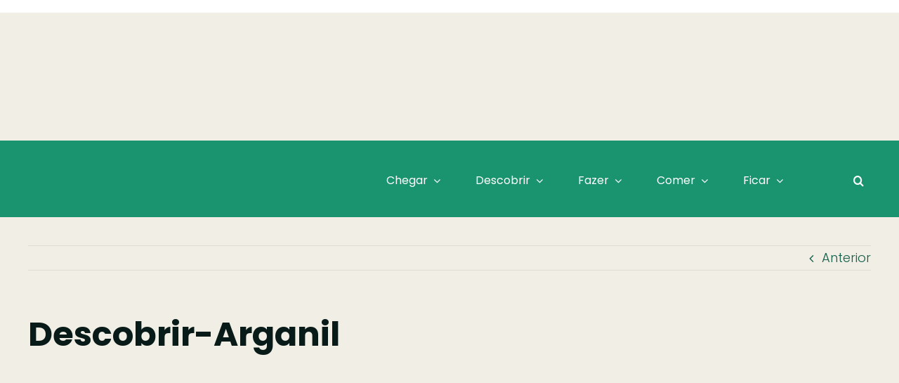

--- FILE ---
content_type: text/html; charset=UTF-8
request_url: https://www.visitarganil.pt/descobrir-arganil/
body_size: 41282
content:
<!DOCTYPE html><html class="avada-html-layout-wide avada-html-header-position-top" lang="pt-PT" prefix="og: http://ogp.me/ns# fb: http://ogp.me/ns/fb#"><head><script data-no-optimize="1">var litespeed_docref=sessionStorage.getItem("litespeed_docref");litespeed_docref&&(Object.defineProperty(document,"referrer",{get:function(){return litespeed_docref}}),sessionStorage.removeItem("litespeed_docref"));</script> <meta http-equiv="X-UA-Compatible" content="IE=edge" /><meta http-equiv="Content-Type" content="text/html; charset=utf-8"/><meta name="viewport" content="width=device-width, initial-scale=1" /><title>descobrir-arganil - Visit Arganil</title><meta name='robots' content='max-image-preview:large' /><link rel='dns-prefetch' href='//cdn.jsdelivr.net' /><link rel='dns-prefetch' href='//www.googletagmanager.com' /><link rel='dns-prefetch' href='//stats.wp.com' /><link rel="alternate" type="application/rss+xml" title="Visit Arganil &raquo; Feed" href="https://www.visitarganil.pt/feed/" /><link rel="alternate" type="application/rss+xml" title="Visit Arganil &raquo; Feed de comentários" href="https://www.visitarganil.pt/comments/feed/" /><link rel="shortcut icon" href="https://avada.website/bed-and-breakfast/wp-content/uploads/sites/173/2023/01/favicon-2.svg" type="image/x-icon" /><link rel="alternate" title="oEmbed (JSON)" type="application/json+oembed" href="https://www.visitarganil.pt/wp-json/oembed/1.0/embed?url=https%3A%2F%2Fwww.visitarganil.pt%2Fdescobrir-arganil%2F" /><link rel="alternate" title="oEmbed (XML)" type="text/xml+oembed" href="https://www.visitarganil.pt/wp-json/oembed/1.0/embed?url=https%3A%2F%2Fwww.visitarganil.pt%2Fdescobrir-arganil%2F&#038;format=xml" /><meta property="og:title" content="descobrir-arganil"/><meta property="og:type" content="article"/><meta property="og:url" content="https://www.visitarganil.pt/descobrir-arganil/"/><meta property="og:site_name" content="Visit Arganil"/><meta property="og:description" content="Descobrir Arganil"/><meta property="og:image" content="http://www.visitarganil.pt/wp-content/uploads/2023/08/logo-branco.svg"/><style id='wp-img-auto-sizes-contain-inline-css' type='text/css'>img:is([sizes=auto i],[sizes^="auto," i]){contain-intrinsic-size:3000px 1500px}
/*# sourceURL=wp-img-auto-sizes-contain-inline-css */</style><link data-optimized="2" rel="stylesheet" href="https://www.visitarganil.pt/wp-content/litespeed/css/c2fb604cfa4170b82cfe5e547ad17c39.css?ver=b51f8" /><link rel='stylesheet' id='splide-css-css' href='https://cdn.jsdelivr.net/npm/@splidejs/splide@4.1.4/dist/css/splide.min.css?ver=1.1' type='text/css' media='all' /> <script id="cookie-notice-front-js-before" type="litespeed/javascript">var cnArgs={"ajaxUrl":"https:\/\/www.visitarganil.pt\/wp-admin\/admin-ajax.php","nonce":"1d82452a51","hideEffect":"fade","position":"bottom","onScroll":!1,"onScrollOffset":100,"onClick":!1,"cookieName":"cookie_notice_accepted","cookieTime":2592000,"cookieTimeRejected":2592000,"globalCookie":!1,"redirection":!1,"cache":!0,"revokeCookies":!1,"revokeCookiesOpt":"automatic"}</script> <script type="litespeed/javascript" data-src="https://www.visitarganil.pt/wp-includes/js/jquery/jquery.min.js" id="jquery-core-js"></script> 
 <script type="litespeed/javascript" data-src="https://www.googletagmanager.com/gtag/js?id=GT-KVMWQ2Z" id="google_gtagjs-js"></script> <script id="google_gtagjs-js-after" type="litespeed/javascript">window.dataLayer=window.dataLayer||[];function gtag(){dataLayer.push(arguments)}
gtag("set","linker",{"domains":["www.visitarganil.pt"]});gtag("js",new Date());gtag("set","developer_id.dZTNiMT",!0);gtag("config","GT-KVMWQ2Z")</script> <link rel="https://api.w.org/" href="https://www.visitarganil.pt/wp-json/" /><link rel="alternate" title="JSON" type="application/json" href="https://www.visitarganil.pt/wp-json/wp/v2/media/2888" /><link rel="EditURI" type="application/rsd+xml" title="RSD" href="https://www.visitarganil.pt/xmlrpc.php?rsd" /><meta name="generator" content="Município de Arganil 1.0 - cm-arganil.pt/" /><link rel="canonical" href="https://www.visitarganil.pt/descobrir-arganil/" /><link rel='shortlink' href='https://www.visitarganil.pt/?p=2888' /><meta name="generator" content="Site Kit by Google 1.170.0" /> <script type="litespeed/javascript">(function(url){if(/(?:Chrome\/26\.0\.1410\.63 Safari\/537\.31|WordfenceTestMonBot)/.test(navigator.userAgent)){return}
var addEvent=function(evt,handler){if(window.addEventListener){document.addEventListener(evt,handler,!1)}else if(window.attachEvent){document.attachEvent('on'+evt,handler)}};var removeEvent=function(evt,handler){if(window.removeEventListener){document.removeEventListener(evt,handler,!1)}else if(window.detachEvent){document.detachEvent('on'+evt,handler)}};var evts='contextmenu dblclick drag dragend dragenter dragleave dragover dragstart drop keydown keypress keyup mousedown mousemove mouseout mouseover mouseup mousewheel scroll'.split(' ');var logHuman=function(){if(window.wfLogHumanRan){return}
window.wfLogHumanRan=!0;var wfscr=document.createElement('script');wfscr.type='text/javascript';wfscr.async=!0;wfscr.src=url+'&r='+Math.random();(document.getElementsByTagName('head')[0]||document.getElementsByTagName('body')[0]).appendChild(wfscr);for(var i=0;i<evts.length;i++){removeEvent(evts[i],logHuman)}};for(var i=0;i<evts.length;i++){addEvent(evts[i],logHuman)}})('//www.visitarganil.pt/?wordfence_lh=1&hid=7F12C7958EA85ADFC84C60B868BBF379')</script> <style>img#wpstats{display:none}</style><style type="text/css" id="css-fb-visibility">@media screen and (max-width: 640px){.fusion-no-small-visibility{display:none !important;}body .sm-text-align-center{text-align:center !important;}body .sm-text-align-left{text-align:left !important;}body .sm-text-align-right{text-align:right !important;}body .sm-flex-align-center{justify-content:center !important;}body .sm-flex-align-flex-start{justify-content:flex-start !important;}body .sm-flex-align-flex-end{justify-content:flex-end !important;}body .sm-mx-auto{margin-left:auto !important;margin-right:auto !important;}body .sm-ml-auto{margin-left:auto !important;}body .sm-mr-auto{margin-right:auto !important;}body .fusion-absolute-position-small{position:absolute;top:auto;width:100%;}.awb-sticky.awb-sticky-small{ position: sticky; top: var(--awb-sticky-offset,0); }}@media screen and (min-width: 641px) and (max-width: 1125px){.fusion-no-medium-visibility{display:none !important;}body .md-text-align-center{text-align:center !important;}body .md-text-align-left{text-align:left !important;}body .md-text-align-right{text-align:right !important;}body .md-flex-align-center{justify-content:center !important;}body .md-flex-align-flex-start{justify-content:flex-start !important;}body .md-flex-align-flex-end{justify-content:flex-end !important;}body .md-mx-auto{margin-left:auto !important;margin-right:auto !important;}body .md-ml-auto{margin-left:auto !important;}body .md-mr-auto{margin-right:auto !important;}body .fusion-absolute-position-medium{position:absolute;top:auto;width:100%;}.awb-sticky.awb-sticky-medium{ position: sticky; top: var(--awb-sticky-offset,0); }}@media screen and (min-width: 1126px){.fusion-no-large-visibility{display:none !important;}body .lg-text-align-center{text-align:center !important;}body .lg-text-align-left{text-align:left !important;}body .lg-text-align-right{text-align:right !important;}body .lg-flex-align-center{justify-content:center !important;}body .lg-flex-align-flex-start{justify-content:flex-start !important;}body .lg-flex-align-flex-end{justify-content:flex-end !important;}body .lg-mx-auto{margin-left:auto !important;margin-right:auto !important;}body .lg-ml-auto{margin-left:auto !important;}body .lg-mr-auto{margin-right:auto !important;}body .fusion-absolute-position-large{position:absolute;top:auto;width:100%;}.awb-sticky.awb-sticky-large{ position: sticky; top: var(--awb-sticky-offset,0); }}</style><meta name="description" content="Descobrir Arganil" /><meta property="og:type" content="article" /><meta property="og:title" content="descobrir-arganil - Visit Arganil" /><meta property="og:url" content="https://www.visitarganil.pt/descobrir-arganil/" /><meta property="og:description" content="Descobrir Arganil" /><meta property="article:published_time" content="2017-05-26T09:26:42+00:00" /><meta property="article:modified_time" content="2017-09-26T13:48:36+00:00" /><meta property="og:site_name" content="Visit Arganil" /><meta property="og:image" content="https://www.visitarganil.pt/wp-content/uploads/2015/10/descobrir-arganil.jpg" /><meta property="og:image:alt" content="Descobrir Arganil" /><meta property="og:locale" content="pt_PT" /><meta name="twitter:text:title" content="descobrir-arganil" /><meta name="twitter:image" content="https://www.visitarganil.pt/wp-content/uploads/2015/10/descobrir-arganil.jpg?w=640" /><meta name="twitter:image:alt" content="Descobrir Arganil" /><meta name="twitter:card" content="summary_large_image" /><link rel="icon" href="https://www.visitarganil.pt/wp-content/uploads/2016/06/favicon-16x16-1.png" sizes="32x32" /><link rel="icon" href="https://www.visitarganil.pt/wp-content/uploads/2016/06/favicon-16x16-1.png" sizes="192x192" /><link rel="apple-touch-icon" href="https://www.visitarganil.pt/wp-content/uploads/2016/06/favicon-16x16-1.png" /><meta name="msapplication-TileImage" content="https://www.visitarganil.pt/wp-content/uploads/2016/06/favicon-16x16-1.png" /> <script type="litespeed/javascript">var doc=document.documentElement;doc.setAttribute('data-useragent',navigator.userAgent)</script> <style id='global-styles-inline-css' type='text/css'>:root{--wp--preset--aspect-ratio--square: 1;--wp--preset--aspect-ratio--4-3: 4/3;--wp--preset--aspect-ratio--3-4: 3/4;--wp--preset--aspect-ratio--3-2: 3/2;--wp--preset--aspect-ratio--2-3: 2/3;--wp--preset--aspect-ratio--16-9: 16/9;--wp--preset--aspect-ratio--9-16: 9/16;--wp--preset--color--black: #000000;--wp--preset--color--cyan-bluish-gray: #abb8c3;--wp--preset--color--white: #ffffff;--wp--preset--color--pale-pink: #f78da7;--wp--preset--color--vivid-red: #cf2e2e;--wp--preset--color--luminous-vivid-orange: #ff6900;--wp--preset--color--luminous-vivid-amber: #fcb900;--wp--preset--color--light-green-cyan: #7bdcb5;--wp--preset--color--vivid-green-cyan: #00d084;--wp--preset--color--pale-cyan-blue: #8ed1fc;--wp--preset--color--vivid-cyan-blue: #0693e3;--wp--preset--color--vivid-purple: #9b51e0;--wp--preset--color--awb-color-1: #ffffff;--wp--preset--color--awb-color-2: #f0eee5;--wp--preset--color--awb-color-3: #dfddd2;--wp--preset--color--awb-color-4: #155f4b;--wp--preset--color--awb-color-5: #1a946e;--wp--preset--color--awb-color-6: #1a946e;--wp--preset--color--awb-color-7: #10372d;--wp--preset--color--awb-color-8: #091b18;--wp--preset--color--awb-color-custom-1: #155f4b;--wp--preset--gradient--vivid-cyan-blue-to-vivid-purple: linear-gradient(135deg,rgb(6,147,227) 0%,rgb(155,81,224) 100%);--wp--preset--gradient--light-green-cyan-to-vivid-green-cyan: linear-gradient(135deg,rgb(122,220,180) 0%,rgb(0,208,130) 100%);--wp--preset--gradient--luminous-vivid-amber-to-luminous-vivid-orange: linear-gradient(135deg,rgb(252,185,0) 0%,rgb(255,105,0) 100%);--wp--preset--gradient--luminous-vivid-orange-to-vivid-red: linear-gradient(135deg,rgb(255,105,0) 0%,rgb(207,46,46) 100%);--wp--preset--gradient--very-light-gray-to-cyan-bluish-gray: linear-gradient(135deg,rgb(238,238,238) 0%,rgb(169,184,195) 100%);--wp--preset--gradient--cool-to-warm-spectrum: linear-gradient(135deg,rgb(74,234,220) 0%,rgb(151,120,209) 20%,rgb(207,42,186) 40%,rgb(238,44,130) 60%,rgb(251,105,98) 80%,rgb(254,248,76) 100%);--wp--preset--gradient--blush-light-purple: linear-gradient(135deg,rgb(255,206,236) 0%,rgb(152,150,240) 100%);--wp--preset--gradient--blush-bordeaux: linear-gradient(135deg,rgb(254,205,165) 0%,rgb(254,45,45) 50%,rgb(107,0,62) 100%);--wp--preset--gradient--luminous-dusk: linear-gradient(135deg,rgb(255,203,112) 0%,rgb(199,81,192) 50%,rgb(65,88,208) 100%);--wp--preset--gradient--pale-ocean: linear-gradient(135deg,rgb(255,245,203) 0%,rgb(182,227,212) 50%,rgb(51,167,181) 100%);--wp--preset--gradient--electric-grass: linear-gradient(135deg,rgb(202,248,128) 0%,rgb(113,206,126) 100%);--wp--preset--gradient--midnight: linear-gradient(135deg,rgb(2,3,129) 0%,rgb(40,116,252) 100%);--wp--preset--font-size--small: 13.5px;--wp--preset--font-size--medium: 20px;--wp--preset--font-size--large: 27px;--wp--preset--font-size--x-large: 42px;--wp--preset--font-size--normal: 18px;--wp--preset--font-size--xlarge: 36px;--wp--preset--font-size--huge: 54px;--wp--preset--spacing--20: 0.44rem;--wp--preset--spacing--30: 0.67rem;--wp--preset--spacing--40: 1rem;--wp--preset--spacing--50: 1.5rem;--wp--preset--spacing--60: 2.25rem;--wp--preset--spacing--70: 3.38rem;--wp--preset--spacing--80: 5.06rem;--wp--preset--shadow--natural: 6px 6px 9px rgba(0, 0, 0, 0.2);--wp--preset--shadow--deep: 12px 12px 50px rgba(0, 0, 0, 0.4);--wp--preset--shadow--sharp: 6px 6px 0px rgba(0, 0, 0, 0.2);--wp--preset--shadow--outlined: 6px 6px 0px -3px rgb(255, 255, 255), 6px 6px rgb(0, 0, 0);--wp--preset--shadow--crisp: 6px 6px 0px rgb(0, 0, 0);}:where(.is-layout-flex){gap: 0.5em;}:where(.is-layout-grid){gap: 0.5em;}body .is-layout-flex{display: flex;}.is-layout-flex{flex-wrap: wrap;align-items: center;}.is-layout-flex > :is(*, div){margin: 0;}body .is-layout-grid{display: grid;}.is-layout-grid > :is(*, div){margin: 0;}:where(.wp-block-columns.is-layout-flex){gap: 2em;}:where(.wp-block-columns.is-layout-grid){gap: 2em;}:where(.wp-block-post-template.is-layout-flex){gap: 1.25em;}:where(.wp-block-post-template.is-layout-grid){gap: 1.25em;}.has-black-color{color: var(--wp--preset--color--black) !important;}.has-cyan-bluish-gray-color{color: var(--wp--preset--color--cyan-bluish-gray) !important;}.has-white-color{color: var(--wp--preset--color--white) !important;}.has-pale-pink-color{color: var(--wp--preset--color--pale-pink) !important;}.has-vivid-red-color{color: var(--wp--preset--color--vivid-red) !important;}.has-luminous-vivid-orange-color{color: var(--wp--preset--color--luminous-vivid-orange) !important;}.has-luminous-vivid-amber-color{color: var(--wp--preset--color--luminous-vivid-amber) !important;}.has-light-green-cyan-color{color: var(--wp--preset--color--light-green-cyan) !important;}.has-vivid-green-cyan-color{color: var(--wp--preset--color--vivid-green-cyan) !important;}.has-pale-cyan-blue-color{color: var(--wp--preset--color--pale-cyan-blue) !important;}.has-vivid-cyan-blue-color{color: var(--wp--preset--color--vivid-cyan-blue) !important;}.has-vivid-purple-color{color: var(--wp--preset--color--vivid-purple) !important;}.has-black-background-color{background-color: var(--wp--preset--color--black) !important;}.has-cyan-bluish-gray-background-color{background-color: var(--wp--preset--color--cyan-bluish-gray) !important;}.has-white-background-color{background-color: var(--wp--preset--color--white) !important;}.has-pale-pink-background-color{background-color: var(--wp--preset--color--pale-pink) !important;}.has-vivid-red-background-color{background-color: var(--wp--preset--color--vivid-red) !important;}.has-luminous-vivid-orange-background-color{background-color: var(--wp--preset--color--luminous-vivid-orange) !important;}.has-luminous-vivid-amber-background-color{background-color: var(--wp--preset--color--luminous-vivid-amber) !important;}.has-light-green-cyan-background-color{background-color: var(--wp--preset--color--light-green-cyan) !important;}.has-vivid-green-cyan-background-color{background-color: var(--wp--preset--color--vivid-green-cyan) !important;}.has-pale-cyan-blue-background-color{background-color: var(--wp--preset--color--pale-cyan-blue) !important;}.has-vivid-cyan-blue-background-color{background-color: var(--wp--preset--color--vivid-cyan-blue) !important;}.has-vivid-purple-background-color{background-color: var(--wp--preset--color--vivid-purple) !important;}.has-black-border-color{border-color: var(--wp--preset--color--black) !important;}.has-cyan-bluish-gray-border-color{border-color: var(--wp--preset--color--cyan-bluish-gray) !important;}.has-white-border-color{border-color: var(--wp--preset--color--white) !important;}.has-pale-pink-border-color{border-color: var(--wp--preset--color--pale-pink) !important;}.has-vivid-red-border-color{border-color: var(--wp--preset--color--vivid-red) !important;}.has-luminous-vivid-orange-border-color{border-color: var(--wp--preset--color--luminous-vivid-orange) !important;}.has-luminous-vivid-amber-border-color{border-color: var(--wp--preset--color--luminous-vivid-amber) !important;}.has-light-green-cyan-border-color{border-color: var(--wp--preset--color--light-green-cyan) !important;}.has-vivid-green-cyan-border-color{border-color: var(--wp--preset--color--vivid-green-cyan) !important;}.has-pale-cyan-blue-border-color{border-color: var(--wp--preset--color--pale-cyan-blue) !important;}.has-vivid-cyan-blue-border-color{border-color: var(--wp--preset--color--vivid-cyan-blue) !important;}.has-vivid-purple-border-color{border-color: var(--wp--preset--color--vivid-purple) !important;}.has-vivid-cyan-blue-to-vivid-purple-gradient-background{background: var(--wp--preset--gradient--vivid-cyan-blue-to-vivid-purple) !important;}.has-light-green-cyan-to-vivid-green-cyan-gradient-background{background: var(--wp--preset--gradient--light-green-cyan-to-vivid-green-cyan) !important;}.has-luminous-vivid-amber-to-luminous-vivid-orange-gradient-background{background: var(--wp--preset--gradient--luminous-vivid-amber-to-luminous-vivid-orange) !important;}.has-luminous-vivid-orange-to-vivid-red-gradient-background{background: var(--wp--preset--gradient--luminous-vivid-orange-to-vivid-red) !important;}.has-very-light-gray-to-cyan-bluish-gray-gradient-background{background: var(--wp--preset--gradient--very-light-gray-to-cyan-bluish-gray) !important;}.has-cool-to-warm-spectrum-gradient-background{background: var(--wp--preset--gradient--cool-to-warm-spectrum) !important;}.has-blush-light-purple-gradient-background{background: var(--wp--preset--gradient--blush-light-purple) !important;}.has-blush-bordeaux-gradient-background{background: var(--wp--preset--gradient--blush-bordeaux) !important;}.has-luminous-dusk-gradient-background{background: var(--wp--preset--gradient--luminous-dusk) !important;}.has-pale-ocean-gradient-background{background: var(--wp--preset--gradient--pale-ocean) !important;}.has-electric-grass-gradient-background{background: var(--wp--preset--gradient--electric-grass) !important;}.has-midnight-gradient-background{background: var(--wp--preset--gradient--midnight) !important;}.has-small-font-size{font-size: var(--wp--preset--font-size--small) !important;}.has-medium-font-size{font-size: var(--wp--preset--font-size--medium) !important;}.has-large-font-size{font-size: var(--wp--preset--font-size--large) !important;}.has-x-large-font-size{font-size: var(--wp--preset--font-size--x-large) !important;}
/*# sourceURL=global-styles-inline-css */</style></head><body class="attachment wp-singular attachment-template-default single single-attachment postid-2888 attachmentid-2888 attachment-jpeg wp-theme-Avada wp-child-theme-rftgye cookies-not-set awb-no-sidebars fusion-image-hovers fusion-pagination-sizing fusion-button_type-flat fusion-button_span-no fusion-button_gradient-linear avada-image-rollover-circle-yes avada-image-rollover-yes avada-image-rollover-direction-left fusion-body ltr fusion-sticky-header no-tablet-sticky-header no-mobile-sticky-header no-mobile-slidingbar fusion-disable-outline fusion-sub-menu-fade mobile-logo-pos-left layout-wide-mode avada-has-boxed-modal-shadow-none layout-scroll-offset-full avada-has-zero-margin-offset-top fusion-top-header menu-text-align-center mobile-menu-design-flyout fusion-show-pagination-text fusion-header-layout-v3 avada-responsive avada-footer-fx-none avada-menu-highlight-style-bar fusion-search-form-clean fusion-main-menu-search-overlay fusion-avatar-circle avada-dropdown-styles avada-blog-layout-large avada-blog-archive-layout-large avada-header-shadow-no avada-menu-icon-position-left avada-has-megamenu-shadow avada-has-mobile-menu-search avada-has-main-nav-search-icon avada-has-titlebar-hide avada-header-border-color-full-transparent avada-has-pagination-width_height avada-flyout-menu-direction-fade avada-ec-views-v1" data-awb-post-id="2888">
<a class="skip-link screen-reader-text" href="#content">Skip to content</a><div id="boxed-wrapper"><div id="wrapper" class="fusion-wrapper"><div id="home" style="position:relative;top:-1px;"></div><div class="fusion-tb-header"><p class="attachment"><a data-rel="iLightbox[postimages]" data-title="" data-caption="" href='https://www.visitarganil.pt/wp-content/uploads/2015/10/descobrir-arganil.jpg'><img decoding="async" width="300" height="164" src="https://www.visitarganil.pt/wp-content/uploads/2015/10/descobrir-arganil-300x164.jpg" class="attachment-medium size-medium lazyload" alt="Descobrir Arganil" srcset="data:image/svg+xml,%3Csvg%20xmlns%3D%27http%3A%2F%2Fwww.w3.org%2F2000%2Fsvg%27%20width%3D%27700%27%20height%3D%27383%27%20viewBox%3D%270%200%20700%20383%27%3E%3Crect%20width%3D%27700%27%20height%3D%27383%27%20fill-opacity%3D%220%22%2F%3E%3C%2Fsvg%3E" data-orig-src="https://www.visitarganil.pt/wp-content/uploads/2015/10/descobrir-arganil-300x164.jpg" data-srcset="https://www.visitarganil.pt/wp-content/uploads/2015/10/descobrir-arganil-200x109.jpg 200w, https://www.visitarganil.pt/wp-content/uploads/2015/10/descobrir-arganil-300x164.jpg 300w, https://www.visitarganil.pt/wp-content/uploads/2015/10/descobrir-arganil-400x219.jpg 400w, https://www.visitarganil.pt/wp-content/uploads/2015/10/descobrir-arganil-600x328.jpg 600w, https://www.visitarganil.pt/wp-content/uploads/2015/10/descobrir-arganil.jpg 700w" data-sizes="auto" /></a></p><div class="fusion-fullwidth fullwidth-box fusion-builder-row-1 fusion-flex-container has-pattern-background has-mask-background nonhundred-percent-fullwidth non-hundred-percent-height-scrolling fusion-sticky-container fusion-custom-z-index" style="--link_color: var(--awb-color1);--awb-border-sizes-top:0px;--awb-border-sizes-bottom:0px;--awb-border-sizes-left:0px;--awb-border-sizes-right:0px;--awb-border-radius-top-left:0px;--awb-border-radius-top-right:0px;--awb-border-radius-bottom-right:0px;--awb-border-radius-bottom-left:0px;--awb-z-index:152;--awb-padding-top:25px;--awb-padding-right:30px;--awb-padding-bottom:20px;--awb-padding-left:30px;--awb-padding-top-small:20px;--awb-padding-bottom-small:20px;--awb-margin-top:0px;--awb-margin-bottom:0px;--awb-background-color:var(--awb-color5);--awb-sticky-background-color:var(--awb-color5) !important;--awb-flex-wrap:wrap;" id="top-fixed-main-menu" data-transition-offset="0" data-sticky-offset="0" data-scroll-offset="0" data-sticky-small-visibility="1" data-sticky-medium-visibility="1" data-sticky-large-visibility="1" ><div class="fusion-builder-row fusion-row fusion-flex-align-items-stretch fusion-flex-content-wrap" style="max-width:1248px;margin-left: calc(-4% / 2 );margin-right: calc(-4% / 2 );"><div class="fusion-layout-column fusion_builder_column fusion-builder-column-0 fusion_builder_column_1_4 1_4 fusion-flex-column" style="--awb-bg-size:cover;--awb-width-large:25%;--awb-margin-top-large:0px;--awb-spacing-right-large:7.68%;--awb-margin-bottom-large:0px;--awb-spacing-left-large:7.68%;--awb-width-medium:25%;--awb-order-medium:0;--awb-spacing-right-medium:7.68%;--awb-spacing-left-medium:7.68%;--awb-width-small:50%;--awb-order-small:0;--awb-spacing-right-small:3.84%;--awb-spacing-left-small:3.84%;"><div class="fusion-column-wrapper fusion-column-has-shadow fusion-flex-justify-content-center fusion-content-layout-column"><div class="fusion-image-element " style="--awb-max-width:124px;--awb-caption-title-font-family:var(--h2_typography-font-family);--awb-caption-title-font-weight:var(--h2_typography-font-weight);--awb-caption-title-font-style:var(--h2_typography-font-style);--awb-caption-title-size:var(--h2_typography-font-size);--awb-caption-title-transform:var(--h2_typography-text-transform);--awb-caption-title-line-height:var(--h2_typography-line-height);--awb-caption-title-letter-spacing:var(--h2_typography-letter-spacing);"><span class=" fusion-imageframe imageframe-none imageframe-1 hover-type-none"><a class="fusion-no-lightbox" href="https://www.visitarganil.pt/" target="_self" aria-label="Logótipo &#8211; Visit Arganil"><img decoding="async" width="140" height="67" alt="Visit Arganil" src="data:image/svg+xml,%3Csvg%20xmlns%3D%27http%3A%2F%2Fwww.w3.org%2F2000%2Fsvg%27%20width%3D%27140%27%20height%3D%2767%27%20viewBox%3D%270%200%20140%2067%27%3E%3Crect%20width%3D%27140%27%20height%3D%2767%27%20fill-opacity%3D%220%22%2F%3E%3C%2Fsvg%3E" data-orig-src="http://www.visitarganil.pt/wp-content/uploads/2023/08/logo-branco.svg" class="lazyload img-responsive wp-image-5443"/></a></span></div></div></div><div class="fusion-layout-column fusion_builder_column fusion-builder-column-1 fusion_builder_column_3_4 3_4 fusion-flex-column" style="--awb-bg-size:cover;--awb-width-large:75%;--awb-margin-top-large:0px;--awb-spacing-right-large:2.56%;--awb-margin-bottom-large:0px;--awb-spacing-left-large:2.56%;--awb-width-medium:75%;--awb-order-medium:0;--awb-spacing-right-medium:2.56%;--awb-spacing-left-medium:2.56%;--awb-width-small:50%;--awb-order-small:0;--awb-spacing-right-small:3.84%;--awb-spacing-left-small:3.84%;"><div class="fusion-column-wrapper fusion-column-has-shadow fusion-flex-justify-content-center fusion-content-layout-column"><nav class="awb-menu awb-menu_row awb-menu_em-hover mobile-mode-collapse-to-button awb-menu_icons-left awb-menu_dc-yes mobile-trigger-fullwidth-off awb-menu_mobile-toggle awb-menu_indent-left mobile-size-full-absolute loading mega-menu-loading awb-menu_desktop awb-menu_dropdown awb-menu_expand-right awb-menu_transition-fade fusion-no-small-visibility" style="--awb-gap:30px;--awb-justify-content:flex-end;--awb-color:var(--awb-color1);--awb-active-color:var(--awb-color5);--awb-active-bg:var(--awb-color1);--awb-icons-color:var(--awb-color1);--awb-main-justify-content:flex-start;--awb-mobile-nav-button-align-hor:flex-end;--awb-mobile-bg:var(--awb-color6);--awb-mobile-color:var(--awb-color1);--awb-mobile-trigger-font-size:22px;--awb-mobile-trigger-color:var(--awb-color1);--awb-mobile-trigger-background-color:rgba(255,255,255,0);--awb-mobile-justify:flex-start;--awb-mobile-caret-left:auto;--awb-mobile-caret-right:0;--awb-fusion-font-family-typography:inherit;--awb-fusion-font-style-typography:normal;--awb-fusion-font-weight-typography:400;--awb-fusion-font-family-submenu-typography:inherit;--awb-fusion-font-style-submenu-typography:normal;--awb-fusion-font-weight-submenu-typography:400;--awb-fusion-font-family-mobile-typography:inherit;--awb-fusion-font-style-mobile-typography:normal;--awb-fusion-font-weight-mobile-typography:400;" aria-label="Menu Principal" data-breakpoint="1125" data-count="0" data-transition-type="fade" data-transition-time="300"><div class="awb-menu__search-overlay"><form role="search" class="searchform fusion-search-form  fusion-search-form-clean" method="get" action="https://www.visitarganil.pt/"><div class="fusion-search-form-content"><div class="fusion-search-field search-field">
<label><span class="screen-reader-text">Pesquisar</span>
<input type="search" value="" name="s" class="s" placeholder="Pesquisar..." required aria-required="true" aria-label="Pesquisar..."/>
</label></div><div class="fusion-search-button search-button">
<input type="submit" class="fusion-search-submit searchsubmit" aria-label="Pesquisar" value="&#xf002;" /></div></div></form><div class="fusion-search-spacer"></div><a href="#" role="button" aria-label="Close Search" class="fusion-close-search"></a></div><button type="button" class="awb-menu__m-toggle" aria-expanded="false" aria-controls="menu-menu-principal"><span class="awb-menu__m-toggle-inner"><span class="collapsed-nav-text">Menu</span><span class="awb-menu__m-collapse-icon"><span class="awb-menu__m-collapse-icon-open fa-bars fas"></span><span class="awb-menu__m-collapse-icon-close fa-times fas"></span></span></span></button><ul id="menu-menu-principal" class="fusion-menu awb-menu__main-ul awb-menu__main-ul_row"><li  id="menu-item-6348"  class="menu-item menu-item-type-post_type menu-item-object-page menu-item-has-children menu-item-6348 awb-menu__li awb-menu__main-li awb-menu__main-li_regular"  data-item-id="6348"><span class="awb-menu__main-background-default awb-menu__main-background-default_fade"></span><span class="awb-menu__main-background-active awb-menu__main-background-active_fade"></span><a  href="https://www.visitarganil.pt/chegar/" class="awb-menu__main-a awb-menu__main-a_regular"><span class="menu-text">Chegar</span><span class="awb-menu__open-nav-submenu-hover"></span></a><button type="button" aria-label="Open submenu of Chegar" aria-expanded="false" class="awb-menu__open-nav-submenu_mobile awb-menu__open-nav-submenu_main"></button><div class="awb-menu__mega-wrap" id="awb-mega-menu-6428" data-width="site_width" style="--awb-megamenu-width:var(--site_width)"><p class="attachment"><a data-rel="iLightbox[postimages]" data-title="" data-caption="" href='https://www.visitarganil.pt/wp-content/uploads/2015/10/descobrir-arganil.jpg'><img decoding="async" width="300" height="164" src="https://www.visitarganil.pt/wp-content/uploads/2015/10/descobrir-arganil-300x164.jpg" class="attachment-medium size-medium lazyload" alt="Descobrir Arganil" srcset="data:image/svg+xml,%3Csvg%20xmlns%3D%27http%3A%2F%2Fwww.w3.org%2F2000%2Fsvg%27%20width%3D%27700%27%20height%3D%27383%27%20viewBox%3D%270%200%20700%20383%27%3E%3Crect%20width%3D%27700%27%20height%3D%27383%27%20fill-opacity%3D%220%22%2F%3E%3C%2Fsvg%3E" data-orig-src="https://www.visitarganil.pt/wp-content/uploads/2015/10/descobrir-arganil-300x164.jpg" data-srcset="https://www.visitarganil.pt/wp-content/uploads/2015/10/descobrir-arganil-200x109.jpg 200w, https://www.visitarganil.pt/wp-content/uploads/2015/10/descobrir-arganil-300x164.jpg 300w, https://www.visitarganil.pt/wp-content/uploads/2015/10/descobrir-arganil-400x219.jpg 400w, https://www.visitarganil.pt/wp-content/uploads/2015/10/descobrir-arganil-600x328.jpg 600w, https://www.visitarganil.pt/wp-content/uploads/2015/10/descobrir-arganil.jpg 700w" data-sizes="auto" /></a></p><div class="fusion-fullwidth fullwidth-box fusion-builder-row-1-1 fusion-flex-container has-pattern-background has-mask-background hundred-percent-fullwidth non-hundred-percent-height-scrolling" style="--awb-border-radius-top-left:0px;--awb-border-radius-top-right:0px;--awb-border-radius-bottom-right:0px;--awb-border-radius-bottom-left:0px;--awb-padding-top:30px;--awb-padding-right:50px;--awb-padding-bottom:30px;--awb-padding-left:50px;--awb-margin-top:10px;--awb-background-color:var(--awb-color1);--awb-flex-wrap:wrap;" ><div class="fusion-builder-row fusion-row fusion-flex-align-items-flex-start fusion-flex-content-wrap" style="width:104% !important;max-width:104% !important;margin-left: calc(-4% / 2 );margin-right: calc(-4% / 2 );"><div class="fusion-layout-column fusion_builder_column fusion-builder-column-2 fusion_builder_column_1_2 1_2 fusion-flex-column" style="--awb-bg-size:cover;--awb-width-large:50%;--awb-margin-top-large:0px;--awb-spacing-right-large:3.84%;--awb-margin-bottom-large:20px;--awb-spacing-left-large:3.84%;--awb-width-medium:50%;--awb-order-medium:0;--awb-spacing-right-medium:3.84%;--awb-spacing-left-medium:3.84%;--awb-width-small:100%;--awb-order-small:0;--awb-spacing-right-small:1.92%;--awb-spacing-left-small:1.92%;"><div class="fusion-column-wrapper fusion-column-has-shadow fusion-flex-justify-content-flex-start fusion-content-layout-column"><div class="fusion-text fusion-text-1 fusion-text-no-margin mega-menu-link-title" style="--awb-font-size:25px;--awb-text-color:var(--awb-color6);--awb-margin-bottom:15px;"><p><strong><a href="/chegar/postos-de-turismo/">Postos de Turismo</a><br />
</strong></p></div><ul style="--awb-margin-top:0px;--awb-margin-right:0px;--awb-margin-bottom:0px;--awb-margin-left:0px;--awb-line-height:27.2px;--awb-icon-width:27.2px;--awb-icon-height:27.2px;--awb-icon-margin:11.2px;--awb-content-margin:38.4px;--awb-circlecolor:var(--awb-color4);--awb-circle-yes-font-size:14.08px;" class="fusion-checklist fusion-checklist-1 fusion-checklist-default type-numbered mega-menu-checklist"><li class="fusion-li-item" style=""><span class="icon-wrapper circle-yes">1</span><div class="fusion-li-item-content"><p><a href="/chegar/postos-de-turismo/posto-de-turismo-arganil/">Posto de Turismo de Arganil</a></p></div></li><li class="fusion-li-item" style=""><span class="icon-wrapper circle-yes">2</span><div class="fusion-li-item-content"><p><a href="/chegar/postos-de-turismo/posto-de-turismo-piodao/">Posto de Turismo de Piódão</a></p></div></li><li class="fusion-li-item" style=""><span class="icon-wrapper circle-yes">3</span><div class="fusion-li-item-content"><p><a href="/chegar/postos-de-turismo/posto-de-turismo-de-coja/">Posto de Turismo de Côja</a></p></div></li></ul></div></div><div class="fusion-layout-column fusion_builder_column fusion-builder-column-3 fusion_builder_column_1_2 1_2 fusion-flex-column" style="--awb-bg-size:cover;--awb-width-large:50%;--awb-margin-top-large:0px;--awb-spacing-right-large:3.84%;--awb-margin-bottom-large:20px;--awb-spacing-left-large:3.84%;--awb-width-medium:50%;--awb-order-medium:0;--awb-spacing-right-medium:3.84%;--awb-spacing-left-medium:3.84%;--awb-width-small:100%;--awb-order-small:0;--awb-spacing-right-small:1.92%;--awb-spacing-left-small:1.92%;"><div class="fusion-column-wrapper fusion-column-has-shadow fusion-flex-justify-content-flex-start fusion-content-layout-column"><div class="fusion-text fusion-text-2 fusion-text-no-margin mega-menu-link-title" style="--awb-font-size:25px;--awb-text-color:var(--awb-color6);--awb-margin-bottom:15px;"><p><strong><a href="/wp-content/uploads/2023/11/Mapa-Turistico-de-Arganil.pdf" target="_blank" rel="noopener">Mapa Turismo de Arganil</a><br />
</strong></p></div></div></div></div></div></div><ul class="awb-menu__sub-ul awb-menu__sub-ul_main"><li  id="menu-item-6935"  class="menu-item menu-item-type-post_type menu-item-object-page menu-item-6935 awb-menu__li awb-menu__sub-li" ><a  href="https://www.visitarganil.pt/chegar/postos-de-turismo/posto-de-turismo-arganil/" class="awb-menu__sub-a"><span>Posto de Turismo de Arganil</span></a></li><li  id="menu-item-6936"  class="menu-item menu-item-type-post_type menu-item-object-page menu-item-6936 awb-menu__li awb-menu__sub-li" ><a  href="https://www.visitarganil.pt/chegar/postos-de-turismo/posto-de-turismo-piodao/" class="awb-menu__sub-a"><span>Posto de Turismo de Piódão</span></a></li><li  id="menu-item-6937"  class="menu-item menu-item-type-post_type menu-item-object-page menu-item-6937 awb-menu__li awb-menu__sub-li" ><a  href="https://www.visitarganil.pt/chegar/postos-de-turismo/posto-de-turismo-de-coja/" class="awb-menu__sub-a"><span>Posto de Turismo de Côja</span></a></li></ul></li><li  id="menu-item-6730"  class="menu-item menu-item-type-post_type menu-item-object-page menu-item-has-children menu-item-6730 awb-menu__li awb-menu__main-li awb-menu__main-li_regular"  data-item-id="6730"><span class="awb-menu__main-background-default awb-menu__main-background-default_fade"></span><span class="awb-menu__main-background-active awb-menu__main-background-active_fade"></span><a  href="https://www.visitarganil.pt/descobrir/" class="awb-menu__main-a awb-menu__main-a_regular"><span class="menu-text">Descobrir</span><span class="awb-menu__open-nav-submenu-hover"></span></a><button type="button" aria-label="Open submenu of Descobrir" aria-expanded="false" class="awb-menu__open-nav-submenu_mobile awb-menu__open-nav-submenu_main"></button><div class="awb-menu__mega-wrap" id="awb-mega-menu-5422" data-width="site_width" style="--awb-megamenu-width:var(--site_width)"><p class="attachment"><a data-rel="iLightbox[postimages]" data-title="" data-caption="" href='https://www.visitarganil.pt/wp-content/uploads/2015/10/descobrir-arganil.jpg'><img decoding="async" width="300" height="164" src="https://www.visitarganil.pt/wp-content/uploads/2015/10/descobrir-arganil-300x164.jpg" class="attachment-medium size-medium lazyload" alt="Descobrir Arganil" srcset="data:image/svg+xml,%3Csvg%20xmlns%3D%27http%3A%2F%2Fwww.w3.org%2F2000%2Fsvg%27%20width%3D%27700%27%20height%3D%27383%27%20viewBox%3D%270%200%20700%20383%27%3E%3Crect%20width%3D%27700%27%20height%3D%27383%27%20fill-opacity%3D%220%22%2F%3E%3C%2Fsvg%3E" data-orig-src="https://www.visitarganil.pt/wp-content/uploads/2015/10/descobrir-arganil-300x164.jpg" data-srcset="https://www.visitarganil.pt/wp-content/uploads/2015/10/descobrir-arganil-200x109.jpg 200w, https://www.visitarganil.pt/wp-content/uploads/2015/10/descobrir-arganil-300x164.jpg 300w, https://www.visitarganil.pt/wp-content/uploads/2015/10/descobrir-arganil-400x219.jpg 400w, https://www.visitarganil.pt/wp-content/uploads/2015/10/descobrir-arganil-600x328.jpg 600w, https://www.visitarganil.pt/wp-content/uploads/2015/10/descobrir-arganil.jpg 700w" data-sizes="auto" /></a></p><div class="fusion-fullwidth fullwidth-box fusion-builder-row-1-2 fusion-flex-container has-pattern-background has-mask-background hundred-percent-fullwidth non-hundred-percent-height-scrolling" style="--awb-border-radius-top-left:0px;--awb-border-radius-top-right:0px;--awb-border-radius-bottom-right:0px;--awb-border-radius-bottom-left:0px;--awb-padding-top:30px;--awb-padding-right:50px;--awb-padding-bottom:30px;--awb-padding-left:50px;--awb-margin-top:10px;--awb-background-color:var(--awb-color1);--awb-flex-wrap:wrap;" ><div class="fusion-builder-row fusion-row fusion-flex-align-items-flex-start fusion-flex-content-wrap" style="width:104% !important;max-width:104% !important;margin-left: calc(-4% / 2 );margin-right: calc(-4% / 2 );"><div class="fusion-layout-column fusion_builder_column fusion-builder-column-4 fusion_builder_column_1_2 1_2 fusion-flex-column" style="--awb-bg-size:cover;--awb-width-large:50%;--awb-margin-top-large:0px;--awb-spacing-right-large:3.84%;--awb-margin-bottom-large:20px;--awb-spacing-left-large:3.84%;--awb-width-medium:50%;--awb-order-medium:0;--awb-spacing-right-medium:3.84%;--awb-spacing-left-medium:3.84%;--awb-width-small:100%;--awb-order-small:0;--awb-spacing-right-small:1.92%;--awb-spacing-left-small:1.92%;"><div class="fusion-column-wrapper fusion-column-has-shadow fusion-flex-justify-content-flex-start fusion-content-layout-column"><div class="fusion-text fusion-text-3 fusion-text-no-margin mega-menu-link-title" style="--awb-font-size:25px;--awb-text-color:var(--awb-color6);--awb-margin-bottom:15px;"><p><strong><a href="/descobrir/cultura-patrimonio/">Cultura e Património</a><br />
</strong></p></div><ul style="--awb-line-height:27.2px;--awb-icon-width:27.2px;--awb-icon-height:27.2px;--awb-icon-margin:11.2px;--awb-content-margin:38.4px;--awb-circlecolor:var(--awb-color4);--awb-circle-yes-font-size:14.08px;" class="fusion-checklist fusion-checklist-2 fusion-checklist-default type-numbered mega-menu-checklist"><li class="fusion-li-item" style=""><span class="icon-wrapper circle-yes">1</span><div class="fusion-li-item-content"><p><a href="/descobrir/cultura-patrimonio/arte-rupestre/">Arte Rupestre</a></p></div></li><li class="fusion-li-item" style=""><span class="icon-wrapper circle-yes">2</span><div class="fusion-li-item-content"><p><a href="/categoria-de-diretorio/descobrir/artesanato">Artes e ofícios</a></p></div></li><li class="fusion-li-item" style=""><span class="icon-wrapper circle-yes">3</span><div class="fusion-li-item-content"><p><a href="/categoria-de-diretorio/descobrir/gastronomia/">Gastronomia</a></p></div></li><li class="fusion-li-item" style=""><span class="icon-wrapper circle-yes">4</span><div class="fusion-li-item-content"><p><a href="/descobrir/cultura-patrimonio/historia/">História</a></p></div></li><li class="fusion-li-item" style=""><span class="icon-wrapper circle-yes">5</span><div class="fusion-li-item-content"><p><a href="/descobrir/cultura-patrimonio/lendas-e-tradicoes/">Lendas e Tradições</a></p></div></li><li class="fusion-li-item" style=""><span class="icon-wrapper circle-yes">6</span><div class="fusion-li-item-content"><a href="/categoria-de-diretorio/descobrir/patrimonio/">Património</a></div></li><li class="fusion-li-item" style=""><span class="icon-wrapper circle-yes">7</span><div class="fusion-li-item-content"><p><a href="/categoria-de-diretorio/descobrir/produtos-endogenos/">Produtos Endógenos</a></p></div></li><li class="fusion-li-item" style=""><span class="icon-wrapper circle-yes">8</span><div class="fusion-li-item-content"><p><a href="/descobrir/cultura-patrimonio/feiras-e-mercados/">Feiras e Mercados</a></p></div></li></ul></div></div><div class="fusion-layout-column fusion_builder_column fusion-builder-column-5 fusion_builder_column_1_2 1_2 fusion-flex-column" style="--awb-bg-size:cover;--awb-width-large:50%;--awb-margin-top-large:0px;--awb-spacing-right-large:3.84%;--awb-margin-bottom-large:20px;--awb-spacing-left-large:3.84%;--awb-width-medium:50%;--awb-order-medium:0;--awb-spacing-right-medium:3.84%;--awb-spacing-left-medium:3.84%;--awb-width-small:100%;--awb-order-small:0;--awb-spacing-right-small:1.92%;--awb-spacing-left-small:1.92%;"><div class="fusion-column-wrapper fusion-column-has-shadow fusion-flex-justify-content-flex-start fusion-content-layout-column"><div class="fusion-text fusion-text-4 fusion-text-no-margin mega-menu-link-title" style="--awb-font-size:25px;--awb-text-color:var(--awb-color6);--awb-margin-bottom:15px;"><p><strong><a href="/descobrir/natureza/">Natureza</a><br />
</strong></p></div><ul style="--awb-line-height:27.2px;--awb-icon-width:27.2px;--awb-icon-height:27.2px;--awb-icon-margin:11.2px;--awb-content-margin:38.4px;--awb-circlecolor:var(--awb-color4);--awb-circle-yes-font-size:14.08px;" class="fusion-checklist fusion-checklist-3 fusion-checklist-default type-numbered mega-menu-checklist"><li class="fusion-li-item" style=""><span class="icon-wrapper circle-yes">1</span><div class="fusion-li-item-content"><a href="/descobrir/natureza/birdwatching/">Birdwatching</a></div></li><li class="fusion-li-item" style=""><span class="icon-wrapper circle-yes">2</span><div class="fusion-li-item-content"><a href="/descobrir/natureza/centro-de-atividades-natureza-andre-rodrigues/">Centro De Atividades Natureza André Rodrigues</a></div></li><li class="fusion-li-item" style=""><span class="icon-wrapper circle-yes">3</span><div class="fusion-li-item-content"><a href="/descobrir/natureza/darksky-observacoes-astronomicas/">DarkSky (Observações astronómicas)</a></div></li><li class="fusion-li-item" style=""><span class="icon-wrapper circle-yes">4</span><div class="fusion-li-item-content"><a href="/categoria-de-diretorio/descobrir/paisagem-protegida-da-serra-do-acor/">Paisagem Protegida da Serra do Açor </a></div></li><li class="fusion-li-item" style=""><span class="icon-wrapper circle-yes">5</span><div class="fusion-li-item-content"><a href="/categoria-de-diretorio/descobrir/rios-e-albufeiras/">Rios e Albufeiras </a></div></li></ul></div></div></div></div></div><ul class="awb-menu__sub-ul awb-menu__sub-ul_main"><li  id="menu-item-6929"  class="menu-item menu-item-type-post_type menu-item-object-page menu-item-6929 awb-menu__li awb-menu__sub-li" ><a  href="https://www.visitarganil.pt/descobrir/cultura-patrimonio/arte-rupestre/" class="awb-menu__sub-a"><span>Arte Rupestre</span></a></li><li  id="menu-item-6926"  class="menu-item menu-item-type-taxonomy menu-item-object-categoria_de_diretorio menu-item-6926 awb-menu__li awb-menu__sub-li" ><a  href="https://www.visitarganil.pt/categoria-de-diretorio/descobrir/artesanato/" class="awb-menu__sub-a"><span>Artes e ofícios<span class="awb-menu__description">O artesanato local preserva alguns saberes tradicionais e representa ainda uma presença viva da herança cultural que nos foi deixada e que tem persistido pelas mãos de alguns. Esta persistência, em não deixar esbater costumes e tradições tão singulares quanto as da região, apresenta-nos exemplos como as tradicionais colheres de pau, as típicas casinhas de xisto do Piódão, gamelas, cestos e canastras.</span></span></a></li><li  id="menu-item-6927"  class="menu-item menu-item-type-taxonomy menu-item-object-categoria_de_diretorio menu-item-6927 awb-menu__li awb-menu__sub-li" ><a  href="https://www.visitarganil.pt/categoria-de-diretorio/descobrir/gastronomia/" class="awb-menu__sub-a"><span>Gastronomia<span class="awb-menu__description">Dada a riqueza deste património, todos os anos se comemora em Arganil a “Feira das Freguesias – Mostra Gastronómica”, certame no qual estão representadas todas as freguesias do concelho distribuídas por tasquinhas e responsáveis por dar a conhecer e a provar as tradições e sabores típicos do património gastronómico local e regional.</span></span></a></li><li  id="menu-item-6930"  class="menu-item menu-item-type-post_type menu-item-object-page menu-item-6930 awb-menu__li awb-menu__sub-li" ><a  href="https://www.visitarganil.pt/descobrir/cultura-patrimonio/historia/" class="awb-menu__sub-a"><span>História</span></a></li><li  id="menu-item-6931"  class="menu-item menu-item-type-post_type menu-item-object-page menu-item-6931 awb-menu__li awb-menu__sub-li" ><a  href="https://www.visitarganil.pt/descobrir/cultura-patrimonio/lendas-e-tradicoes/" class="awb-menu__sub-a"><span>Lendas e Tradições</span></a></li><li  id="menu-item-6928"  class="menu-item menu-item-type-taxonomy menu-item-object-categoria_de_diretorio menu-item-6928 awb-menu__li awb-menu__sub-li" ><a  href="https://www.visitarganil.pt/categoria-de-diretorio/descobrir/produtos-endogenos/" class="awb-menu__sub-a"><span>Produtos Endógenos<span class="awb-menu__description">Arganil é um concelho rico em tradições culturais, gastronómicas e ofícios, que têm vindo a ser preservados, aprimorados ou até inovados a partir dos seus recursos endógenos. Das seculares receitas e costumes, passando pelo artesanato preservado ou mais vanguardista, constituem-se um fator de desenvolvimento e valorização da região.</span></span></a></li><li  id="menu-item-6932"  class="menu-item menu-item-type-post_type menu-item-object-page menu-item-6932 awb-menu__li awb-menu__sub-li" ><a  href="https://www.visitarganil.pt/descobrir/cultura-patrimonio/feiras-e-mercados/" class="awb-menu__sub-a"><span>Feiras e Mercados</span></a></li><li  id="menu-item-6923"  class="menu-item menu-item-type-taxonomy menu-item-object-categoria_de_diretorio menu-item-6923 awb-menu__li awb-menu__sub-li" ><a  href="https://www.visitarganil.pt/categoria-de-diretorio/descobrir/patrimonio/" class="awb-menu__sub-a"><span>Património</span></a></li><li  id="menu-item-6933"  class="menu-item menu-item-type-post_type menu-item-object-page menu-item-6933 awb-menu__li awb-menu__sub-li" ><a  href="https://www.visitarganil.pt/descobrir/natureza/birdwatching/" class="awb-menu__sub-a"><span>Birdwatching</span></a></li><li  id="menu-item-7208"  class="menu-item menu-item-type-post_type menu-item-object-page menu-item-7208 awb-menu__li awb-menu__sub-li" ><a  href="https://www.visitarganil.pt/descobrir/natureza/centro-de-atividades-natureza-andre-rodrigues/" class="awb-menu__sub-a"><span>Centro de Atividades Natureza André Rodrigues</span></a></li><li  id="menu-item-6934"  class="menu-item menu-item-type-post_type menu-item-object-page menu-item-6934 awb-menu__li awb-menu__sub-li" ><a  href="https://www.visitarganil.pt/descobrir/natureza/darksky-observacoes-astronomicas/" class="awb-menu__sub-a"><span>Dark Sky (Observações astronómicas)</span></a></li><li  id="menu-item-6925"  class="menu-item menu-item-type-taxonomy menu-item-object-categoria_de_diretorio menu-item-6925 awb-menu__li awb-menu__sub-li" ><a  href="https://www.visitarganil.pt/categoria-de-diretorio/descobrir/paisagem-protegida-da-serra-do-acor/" class="awb-menu__sub-a"><span>Paisagem Protegida da Serra do Açor<span class="awb-menu__description">A Área Protegida da Serra do Açor – Mata da Margaraça, integrante da Rede de Reservas Biogenéticas do concelho da Europa e sítio de interesse comunitário devido ao seu inigualável valor natural, é predominantemente composta por carvalho, medronheiro, azinheiro, aveleira, cerejeira, madressilva, martagão e ulmeiro, a par de uma elevada cobertura de musgos, líquenes e fungos.</span></span></a></li><li  id="menu-item-6924"  class="menu-item menu-item-type-taxonomy menu-item-object-categoria_de_diretorio menu-item-6924 awb-menu__li awb-menu__sub-li" ><a  href="https://www.visitarganil.pt/categoria-de-diretorio/descobrir/rios-e-albufeiras/" class="awb-menu__sub-a"><span>Rios e Albufeiras</span></a></li></ul></li><li  id="menu-item-6351"  class="menu-item menu-item-type-taxonomy menu-item-object-categoria_de_diretorio menu-item-has-children menu-item-6351 awb-menu__li awb-menu__main-li awb-menu__main-li_regular"  data-item-id="6351"><span class="awb-menu__main-background-default awb-menu__main-background-default_fade"></span><span class="awb-menu__main-background-active awb-menu__main-background-active_fade"></span><a  href="https://www.visitarganil.pt/categoria-de-diretorio/fazer/" class="awb-menu__main-a awb-menu__main-a_regular"><span class="menu-text">Fazer</span><span class="awb-menu__open-nav-submenu-hover"></span></a><button type="button" aria-label="Open submenu of Fazer" aria-expanded="false" class="awb-menu__open-nav-submenu_mobile awb-menu__open-nav-submenu_main"></button><div class="awb-menu__mega-wrap" id="awb-mega-menu-6310" data-width="site_width" style="--awb-megamenu-width:var(--site_width)"><p class="attachment"><a data-rel="iLightbox[postimages]" data-title="" data-caption="" href='https://www.visitarganil.pt/wp-content/uploads/2015/10/descobrir-arganil.jpg'><img decoding="async" width="300" height="164" src="https://www.visitarganil.pt/wp-content/uploads/2015/10/descobrir-arganil-300x164.jpg" class="attachment-medium size-medium lazyload" alt="Descobrir Arganil" srcset="data:image/svg+xml,%3Csvg%20xmlns%3D%27http%3A%2F%2Fwww.w3.org%2F2000%2Fsvg%27%20width%3D%27700%27%20height%3D%27383%27%20viewBox%3D%270%200%20700%20383%27%3E%3Crect%20width%3D%27700%27%20height%3D%27383%27%20fill-opacity%3D%220%22%2F%3E%3C%2Fsvg%3E" data-orig-src="https://www.visitarganil.pt/wp-content/uploads/2015/10/descobrir-arganil-300x164.jpg" data-srcset="https://www.visitarganil.pt/wp-content/uploads/2015/10/descobrir-arganil-200x109.jpg 200w, https://www.visitarganil.pt/wp-content/uploads/2015/10/descobrir-arganil-300x164.jpg 300w, https://www.visitarganil.pt/wp-content/uploads/2015/10/descobrir-arganil-400x219.jpg 400w, https://www.visitarganil.pt/wp-content/uploads/2015/10/descobrir-arganil-600x328.jpg 600w, https://www.visitarganil.pt/wp-content/uploads/2015/10/descobrir-arganil.jpg 700w" data-sizes="auto" /></a></p><div class="fusion-fullwidth fullwidth-box fusion-builder-row-1-3 fusion-flex-container has-pattern-background has-mask-background hundred-percent-fullwidth non-hundred-percent-height-scrolling" style="--awb-border-radius-top-left:0px;--awb-border-radius-top-right:0px;--awb-border-radius-bottom-right:0px;--awb-border-radius-bottom-left:0px;--awb-padding-top:50px;--awb-padding-right:50px;--awb-padding-bottom:50px;--awb-padding-left:50px;--awb-margin-top:10px;--awb-background-color:var(--awb-color1);--awb-flex-wrap:wrap;" ><div class="fusion-builder-row fusion-row fusion-flex-align-items-flex-start fusion-flex-content-wrap" style="width:104% !important;max-width:104% !important;margin-left: calc(-4% / 2 );margin-right: calc(-4% / 2 );"><div class="fusion-layout-column fusion_builder_column fusion-builder-column-6 fusion_builder_column_1_3 1_3 fusion-flex-column" style="--awb-bg-size:cover;--awb-width-large:33.333333333333%;--awb-margin-top-large:0px;--awb-spacing-right-large:5.76%;--awb-margin-bottom-large:0px;--awb-spacing-left-large:5.76%;--awb-width-medium:33.333333333333%;--awb-order-medium:0;--awb-spacing-right-medium:5.76%;--awb-spacing-left-medium:5.76%;--awb-width-small:100%;--awb-order-small:0;--awb-spacing-right-small:1.92%;--awb-spacing-left-small:1.92%;" data-motion-effects="[{&quot;type&quot;:&quot;&quot;,&quot;scroll_type&quot;:&quot;transition&quot;,&quot;scroll_direction&quot;:&quot;up&quot;,&quot;transition_speed&quot;:&quot;1&quot;,&quot;fade_type&quot;:&quot;in&quot;,&quot;scale_type&quot;:&quot;up&quot;,&quot;initial_scale&quot;:&quot;1&quot;,&quot;max_scale&quot;:&quot;1.5&quot;,&quot;min_scale&quot;:&quot;0.5&quot;,&quot;initial_rotate&quot;:&quot;0&quot;,&quot;end_rotate&quot;:&quot;30&quot;,&quot;initial_blur&quot;:&quot;0&quot;,&quot;end_blur&quot;:&quot;3&quot;,&quot;start_element&quot;:&quot;top&quot;,&quot;start_viewport&quot;:&quot;bottom&quot;,&quot;end_element&quot;:&quot;bottom&quot;,&quot;end_viewport&quot;:&quot;top&quot;,&quot;mouse_effect&quot;:&quot;track&quot;,&quot;mouse_effect_direction&quot;:&quot;opposite&quot;,&quot;mouse_effect_speed&quot;:&quot;2&quot;,&quot;infinite_animation&quot;:&quot;float&quot;,&quot;infinite_animation_speed&quot;:&quot;2&quot;}]" data-scroll-devices="small-visibility,medium-visibility,large-visibility"><div class="fusion-column-wrapper fusion-column-has-shadow fusion-flex-justify-content-flex-start fusion-content-layout-column"><ul style="--awb-margin-top:0px;--awb-margin-right:0px;--awb-margin-bottom:0px;--awb-margin-left:0px;--awb-iconcolor:var(--awb-color6);--awb-line-height:27.2px;--awb-icon-width:27.2px;--awb-icon-height:27.2px;--awb-icon-margin:11.2px;--awb-content-margin:38.4px;--awb-circlecolor:var(--awb-color4);--awb-circle-yes-font-size:14.08px;" class="fusion-checklist fusion-checklist-4 fusion-checklist-default type-numbered mega-menu-checklist"><li class="fusion-li-item" style=""><span class="icon-wrapper circle-yes">1</span><div class="fusion-li-item-content"><a href="/categoria-de-diretorio/fazer/top-10/">Top 10</a></div></li><li class="fusion-li-item" style=""><span class="icon-wrapper circle-yes">2</span><div class="fusion-li-item-content"><a href="/categoria-de-diretorio/fazer/praias-fluviais-zonas-balneares-e-zonas-de-lazer/">Praias Fluviais, Zonas Balneares e Zonas de Lazer</a></div></li></ul></div></div><div class="fusion-layout-column fusion_builder_column fusion-builder-column-7 fusion_builder_column_1_3 1_3 fusion-flex-column" style="--awb-bg-size:cover;--awb-width-large:33.333333333333%;--awb-margin-top-large:0px;--awb-spacing-right-large:5.76%;--awb-margin-bottom-large:0px;--awb-spacing-left-large:5.76%;--awb-width-medium:33.333333333333%;--awb-order-medium:0;--awb-spacing-right-medium:5.76%;--awb-spacing-left-medium:5.76%;--awb-width-small:100%;--awb-order-small:0;--awb-spacing-right-small:1.92%;--awb-spacing-left-small:1.92%;" data-motion-effects="[{&quot;type&quot;:&quot;&quot;,&quot;scroll_type&quot;:&quot;transition&quot;,&quot;scroll_direction&quot;:&quot;up&quot;,&quot;transition_speed&quot;:&quot;1&quot;,&quot;fade_type&quot;:&quot;in&quot;,&quot;scale_type&quot;:&quot;up&quot;,&quot;initial_scale&quot;:&quot;1&quot;,&quot;max_scale&quot;:&quot;1.5&quot;,&quot;min_scale&quot;:&quot;0.5&quot;,&quot;initial_rotate&quot;:&quot;0&quot;,&quot;end_rotate&quot;:&quot;30&quot;,&quot;initial_blur&quot;:&quot;0&quot;,&quot;end_blur&quot;:&quot;3&quot;,&quot;start_element&quot;:&quot;top&quot;,&quot;start_viewport&quot;:&quot;bottom&quot;,&quot;end_element&quot;:&quot;bottom&quot;,&quot;end_viewport&quot;:&quot;top&quot;,&quot;mouse_effect&quot;:&quot;track&quot;,&quot;mouse_effect_direction&quot;:&quot;opposite&quot;,&quot;mouse_effect_speed&quot;:&quot;2&quot;,&quot;infinite_animation&quot;:&quot;float&quot;,&quot;infinite_animation_speed&quot;:&quot;2&quot;}]" data-scroll-devices="small-visibility,medium-visibility,large-visibility"><div class="fusion-column-wrapper fusion-column-has-shadow fusion-flex-justify-content-flex-start fusion-content-layout-column"><ul style="--awb-margin-top:0px;--awb-margin-right:0px;--awb-margin-bottom:0px;--awb-margin-left:0px;--awb-iconcolor:var(--awb-color6);--awb-line-height:27.2px;--awb-icon-width:27.2px;--awb-icon-height:27.2px;--awb-icon-margin:11.2px;--awb-content-margin:38.4px;--awb-circlecolor:var(--awb-color4);--awb-circle-yes-font-size:14.08px;" class="fusion-checklist fusion-checklist-5 fusion-checklist-default type-numbered mega-menu-checklist"><li class="fusion-li-item" style=""><span class="icon-wrapper circle-yes">1</span><div class="fusion-li-item-content"><a href="/categoria-de-diretorio/fazer/rotas-percursos-e-circuitos/">Rotas,Percursos e Circuitos</a></div></li><li class="fusion-li-item" style=""><span class="icon-wrapper circle-yes">2</span><div class="fusion-li-item-content"><a href="/categoria-de-diretorio/fazer/parques/">Parques</a></div></li><li class="fusion-li-item" style=""><span class="icon-wrapper circle-yes">3</span><div class="fusion-li-item-content"><a href="/categoria-de-diretorio/fazer/museus/">Museus</a></div></li></ul></div></div><div class="fusion-layout-column fusion_builder_column fusion-builder-column-8 fusion_builder_column_1_3 1_3 fusion-flex-column" style="--awb-bg-size:cover;--awb-width-large:33.333333333333%;--awb-margin-top-large:0px;--awb-spacing-right-large:5.76%;--awb-margin-bottom-large:0px;--awb-spacing-left-large:5.76%;--awb-width-medium:33.333333333333%;--awb-order-medium:0;--awb-spacing-right-medium:5.76%;--awb-spacing-left-medium:5.76%;--awb-width-small:100%;--awb-order-small:0;--awb-spacing-right-small:1.92%;--awb-spacing-left-small:1.92%;" data-motion-effects="[{&quot;type&quot;:&quot;&quot;,&quot;scroll_type&quot;:&quot;transition&quot;,&quot;scroll_direction&quot;:&quot;up&quot;,&quot;transition_speed&quot;:&quot;1&quot;,&quot;fade_type&quot;:&quot;in&quot;,&quot;scale_type&quot;:&quot;up&quot;,&quot;initial_scale&quot;:&quot;1&quot;,&quot;max_scale&quot;:&quot;1.5&quot;,&quot;min_scale&quot;:&quot;0.5&quot;,&quot;initial_rotate&quot;:&quot;0&quot;,&quot;end_rotate&quot;:&quot;30&quot;,&quot;initial_blur&quot;:&quot;0&quot;,&quot;end_blur&quot;:&quot;3&quot;,&quot;start_element&quot;:&quot;top&quot;,&quot;start_viewport&quot;:&quot;bottom&quot;,&quot;end_element&quot;:&quot;bottom&quot;,&quot;end_viewport&quot;:&quot;top&quot;,&quot;mouse_effect&quot;:&quot;track&quot;,&quot;mouse_effect_direction&quot;:&quot;opposite&quot;,&quot;mouse_effect_speed&quot;:&quot;2&quot;,&quot;infinite_animation&quot;:&quot;float&quot;,&quot;infinite_animation_speed&quot;:&quot;2&quot;}]" data-scroll-devices="small-visibility,medium-visibility,large-visibility"><div class="fusion-column-wrapper fusion-column-has-shadow fusion-flex-justify-content-flex-start fusion-content-layout-column"><ul style="--awb-margin-top:0px;--awb-margin-right:0px;--awb-margin-bottom:0px;--awb-margin-left:0px;--awb-iconcolor:var(--awb-color6);--awb-line-height:27.2px;--awb-icon-width:27.2px;--awb-icon-height:27.2px;--awb-icon-margin:11.2px;--awb-content-margin:38.4px;--awb-circlecolor:var(--awb-color4);--awb-circle-yes-font-size:14.08px;" class="fusion-checklist fusion-checklist-6 fusion-checklist-default type-numbered mega-menu-checklist"><li class="fusion-li-item" style=""><span class="icon-wrapper circle-yes">1</span><div class="fusion-li-item-content"><a href="https://www.cm-arganil.pt/agenda-cultural-do-concelho/" target="_blank" rel="noopener">Agenda de Eventos</a></div></li><li class="fusion-li-item" style=""><span class="icon-wrapper circle-yes">2</span><div class="fusion-li-item-content"><a href="/categoria-de-diretorio/fazer/animacao-turistica/">Animação Turística</a></div></li><li class="fusion-li-item" style=""><span class="icon-wrapper circle-yes">3</span><div class="fusion-li-item-content"><a href="/categoria-de-diretorio/fazer/animacao-noturna/">Animação Nocturna</a></div></li></ul></div></div></div></div></div><ul class="awb-menu__sub-ul awb-menu__sub-ul_main"><li  id="menu-item-6998"  class="menu-item menu-item-type-taxonomy menu-item-object-categoria_de_diretorio menu-item-6998 awb-menu__li awb-menu__sub-li" ><a  href="https://www.visitarganil.pt/categoria-de-diretorio/fazer/top-10/" class="awb-menu__sub-a"><span>Top 10</span></a></li><li  id="menu-item-6973"  class="menu-item menu-item-type-taxonomy menu-item-object-categoria_de_diretorio menu-item-6973 awb-menu__li awb-menu__sub-li" ><a  href="https://www.visitarganil.pt/categoria-de-diretorio/fazer/praias-fluviais-zonas-balneares-e-zonas-de-lazer/" class="awb-menu__sub-a"><span>Praias Fluviais, Zonas Balneares e Zonas de Lazer</span></a></li><li  id="menu-item-6986"  class="menu-item menu-item-type-taxonomy menu-item-object-categoria_de_diretorio menu-item-6986 awb-menu__li awb-menu__sub-li" ><a  href="https://www.visitarganil.pt/categoria-de-diretorio/fazer/rotas-percursos-e-circuitos/" class="awb-menu__sub-a"><span>Rotas, Percursos e Circuitos</span></a></li><li  id="menu-item-6987"  class="menu-item menu-item-type-taxonomy menu-item-object-categoria_de_diretorio menu-item-6987 awb-menu__li awb-menu__sub-li" ><a  href="https://www.visitarganil.pt/categoria-de-diretorio/fazer/parques/" class="awb-menu__sub-a"><span>Parques</span></a></li><li  id="menu-item-6988"  class="menu-item menu-item-type-taxonomy menu-item-object-categoria_de_diretorio menu-item-6988 awb-menu__li awb-menu__sub-li" ><a  href="https://www.visitarganil.pt/categoria-de-diretorio/fazer/museus/" class="awb-menu__sub-a"><span>Museus</span></a></li><li  id="menu-item-6989"  class="menu-item menu-item-type-custom menu-item-object-custom menu-item-6989 awb-menu__li awb-menu__sub-li" ><a  target="_blank" rel="noopener noreferrer" href="https://www.cm-arganil.pt/agenda-cultural-do-concelho/" class="awb-menu__sub-a"><span>Agenda de Eventos</span></a></li><li  id="menu-item-6991"  class="menu-item menu-item-type-taxonomy menu-item-object-categoria_de_diretorio menu-item-6991 awb-menu__li awb-menu__sub-li" ><a  href="https://www.visitarganil.pt/categoria-de-diretorio/fazer/animacao-noturna/" class="awb-menu__sub-a"><span>Animação Noturna</span></a></li><li  id="menu-item-6990"  class="menu-item menu-item-type-taxonomy menu-item-object-categoria_de_diretorio menu-item-6990 awb-menu__li awb-menu__sub-li" ><a  href="https://www.visitarganil.pt/categoria-de-diretorio/fazer/animacao-turistica/" class="awb-menu__sub-a"><span>Animação Turística</span></a></li></ul></li><li  id="menu-item-6349"  class="menu-item menu-item-type-taxonomy menu-item-object-categoria_de_diretorio menu-item-has-children menu-item-6349 awb-menu__li awb-menu__main-li awb-menu__main-li_regular"  data-item-id="6349"><span class="awb-menu__main-background-default awb-menu__main-background-default_fade"></span><span class="awb-menu__main-background-active awb-menu__main-background-active_fade"></span><a  href="https://www.visitarganil.pt/categoria-de-diretorio/comer/" class="awb-menu__main-a awb-menu__main-a_regular"><span class="menu-text">Comer</span><span class="awb-menu__open-nav-submenu-hover"></span></a><button type="button" aria-label="Open submenu of Comer" aria-expanded="false" class="awb-menu__open-nav-submenu_mobile awb-menu__open-nav-submenu_main"></button><div class="awb-menu__mega-wrap" id="awb-mega-menu-6358" data-width="site_width" style="--awb-megamenu-width:var(--site_width)"><p class="attachment"><a data-rel="iLightbox[postimages]" data-title="" data-caption="" href='https://www.visitarganil.pt/wp-content/uploads/2015/10/descobrir-arganil.jpg'><img decoding="async" width="300" height="164" src="https://www.visitarganil.pt/wp-content/uploads/2015/10/descobrir-arganil-300x164.jpg" class="attachment-medium size-medium lazyload" alt="Descobrir Arganil" srcset="data:image/svg+xml,%3Csvg%20xmlns%3D%27http%3A%2F%2Fwww.w3.org%2F2000%2Fsvg%27%20width%3D%27700%27%20height%3D%27383%27%20viewBox%3D%270%200%20700%20383%27%3E%3Crect%20width%3D%27700%27%20height%3D%27383%27%20fill-opacity%3D%220%22%2F%3E%3C%2Fsvg%3E" data-orig-src="https://www.visitarganil.pt/wp-content/uploads/2015/10/descobrir-arganil-300x164.jpg" data-srcset="https://www.visitarganil.pt/wp-content/uploads/2015/10/descobrir-arganil-200x109.jpg 200w, https://www.visitarganil.pt/wp-content/uploads/2015/10/descobrir-arganil-300x164.jpg 300w, https://www.visitarganil.pt/wp-content/uploads/2015/10/descobrir-arganil-400x219.jpg 400w, https://www.visitarganil.pt/wp-content/uploads/2015/10/descobrir-arganil-600x328.jpg 600w, https://www.visitarganil.pt/wp-content/uploads/2015/10/descobrir-arganil.jpg 700w" data-sizes="auto" /></a></p><div class="fusion-fullwidth fullwidth-box fusion-builder-row-1-4 fusion-flex-container has-pattern-background has-mask-background hundred-percent-fullwidth non-hundred-percent-height-scrolling" style="--awb-border-radius-top-left:0px;--awb-border-radius-top-right:0px;--awb-border-radius-bottom-right:0px;--awb-border-radius-bottom-left:0px;--awb-padding-top:50px;--awb-padding-right:50px;--awb-padding-bottom:50px;--awb-padding-left:50px;--awb-margin-top:10px;--awb-background-color:var(--awb-color1);--awb-flex-wrap:wrap;" ><div class="fusion-builder-row fusion-row fusion-flex-align-items-flex-start fusion-flex-content-wrap" style="width:104% !important;max-width:104% !important;margin-left: calc(-4% / 2 );margin-right: calc(-4% / 2 );"><div class="fusion-layout-column fusion_builder_column fusion-builder-column-9 fusion_builder_column_1_3 1_3 fusion-flex-column" style="--awb-bg-size:cover;--awb-width-large:33.333333333333%;--awb-margin-top-large:0px;--awb-spacing-right-large:5.76%;--awb-margin-bottom-large:0px;--awb-spacing-left-large:5.76%;--awb-width-medium:33.333333333333%;--awb-order-medium:0;--awb-spacing-right-medium:5.76%;--awb-spacing-left-medium:5.76%;--awb-width-small:100%;--awb-order-small:0;--awb-spacing-right-small:1.92%;--awb-spacing-left-small:1.92%;" data-motion-effects="[{&quot;type&quot;:&quot;&quot;,&quot;scroll_type&quot;:&quot;transition&quot;,&quot;scroll_direction&quot;:&quot;up&quot;,&quot;transition_speed&quot;:&quot;1&quot;,&quot;fade_type&quot;:&quot;in&quot;,&quot;scale_type&quot;:&quot;up&quot;,&quot;initial_scale&quot;:&quot;1&quot;,&quot;max_scale&quot;:&quot;1.5&quot;,&quot;min_scale&quot;:&quot;0.5&quot;,&quot;initial_rotate&quot;:&quot;0&quot;,&quot;end_rotate&quot;:&quot;30&quot;,&quot;initial_blur&quot;:&quot;0&quot;,&quot;end_blur&quot;:&quot;3&quot;,&quot;start_element&quot;:&quot;top&quot;,&quot;start_viewport&quot;:&quot;bottom&quot;,&quot;end_element&quot;:&quot;bottom&quot;,&quot;end_viewport&quot;:&quot;top&quot;,&quot;mouse_effect&quot;:&quot;track&quot;,&quot;mouse_effect_direction&quot;:&quot;opposite&quot;,&quot;mouse_effect_speed&quot;:&quot;2&quot;,&quot;infinite_animation&quot;:&quot;float&quot;,&quot;infinite_animation_speed&quot;:&quot;2&quot;}]" data-scroll-devices="small-visibility,medium-visibility,large-visibility"><div class="fusion-column-wrapper fusion-column-has-shadow fusion-flex-justify-content-flex-start fusion-content-layout-column"><ul style="--awb-margin-top:0px;--awb-margin-right:0px;--awb-margin-bottom:0px;--awb-margin-left:0px;--awb-iconcolor:var(--awb-color6);--awb-line-height:27.2px;--awb-icon-width:27.2px;--awb-icon-height:27.2px;--awb-icon-margin:11.2px;--awb-content-margin:38.4px;--awb-circlecolor:var(--awb-color4);--awb-circle-yes-font-size:14.08px;" class="fusion-checklist fusion-checklist-7 fusion-checklist-default type-numbered mega-menu-checklist"><li class="fusion-li-item" style=""><span class="icon-wrapper circle-yes">1</span><div class="fusion-li-item-content"><p><a href="/categoria-de-diretorio/comer/restaurantes/">Restaurantes</a></p></div></li></ul></div></div><div class="fusion-layout-column fusion_builder_column fusion-builder-column-10 fusion_builder_column_1_3 1_3 fusion-flex-column" style="--awb-bg-size:cover;--awb-width-large:33.333333333333%;--awb-margin-top-large:0px;--awb-spacing-right-large:5.76%;--awb-margin-bottom-large:0px;--awb-spacing-left-large:5.76%;--awb-width-medium:33.333333333333%;--awb-order-medium:0;--awb-spacing-right-medium:5.76%;--awb-spacing-left-medium:5.76%;--awb-width-small:100%;--awb-order-small:0;--awb-spacing-right-small:1.92%;--awb-spacing-left-small:1.92%;" data-motion-effects="[{&quot;type&quot;:&quot;&quot;,&quot;scroll_type&quot;:&quot;transition&quot;,&quot;scroll_direction&quot;:&quot;up&quot;,&quot;transition_speed&quot;:&quot;1&quot;,&quot;fade_type&quot;:&quot;in&quot;,&quot;scale_type&quot;:&quot;up&quot;,&quot;initial_scale&quot;:&quot;1&quot;,&quot;max_scale&quot;:&quot;1.5&quot;,&quot;min_scale&quot;:&quot;0.5&quot;,&quot;initial_rotate&quot;:&quot;0&quot;,&quot;end_rotate&quot;:&quot;30&quot;,&quot;initial_blur&quot;:&quot;0&quot;,&quot;end_blur&quot;:&quot;3&quot;,&quot;start_element&quot;:&quot;top&quot;,&quot;start_viewport&quot;:&quot;bottom&quot;,&quot;end_element&quot;:&quot;bottom&quot;,&quot;end_viewport&quot;:&quot;top&quot;,&quot;mouse_effect&quot;:&quot;track&quot;,&quot;mouse_effect_direction&quot;:&quot;opposite&quot;,&quot;mouse_effect_speed&quot;:&quot;2&quot;,&quot;infinite_animation&quot;:&quot;float&quot;,&quot;infinite_animation_speed&quot;:&quot;2&quot;}]" data-scroll-devices="small-visibility,medium-visibility,large-visibility"><div class="fusion-column-wrapper fusion-column-has-shadow fusion-flex-justify-content-flex-start fusion-content-layout-column"><ul style="--awb-margin-top:0px;--awb-margin-right:0px;--awb-margin-bottom:0px;--awb-margin-left:0px;--awb-iconcolor:var(--awb-color6);--awb-line-height:27.2px;--awb-icon-width:27.2px;--awb-icon-height:27.2px;--awb-icon-margin:11.2px;--awb-content-margin:38.4px;--awb-circlecolor:var(--awb-color4);--awb-circle-yes-font-size:14.08px;" class="fusion-checklist fusion-checklist-8 fusion-checklist-default type-numbered mega-menu-checklist"><li class="fusion-li-item" style=""><span class="icon-wrapper circle-yes">1</span><div class="fusion-li-item-content"><p><a href="/categoria-de-diretorio/comer/pastelarias/">Pastelarias</a></p></div></li></ul></div></div><div class="fusion-layout-column fusion_builder_column fusion-builder-column-11 fusion_builder_column_1_3 1_3 fusion-flex-column" style="--awb-bg-size:cover;--awb-width-large:33.333333333333%;--awb-margin-top-large:0px;--awb-spacing-right-large:5.76%;--awb-margin-bottom-large:0px;--awb-spacing-left-large:5.76%;--awb-width-medium:33.333333333333%;--awb-order-medium:0;--awb-spacing-right-medium:5.76%;--awb-spacing-left-medium:5.76%;--awb-width-small:100%;--awb-order-small:0;--awb-spacing-right-small:1.92%;--awb-spacing-left-small:1.92%;" data-motion-effects="[{&quot;type&quot;:&quot;&quot;,&quot;scroll_type&quot;:&quot;transition&quot;,&quot;scroll_direction&quot;:&quot;up&quot;,&quot;transition_speed&quot;:&quot;1&quot;,&quot;fade_type&quot;:&quot;in&quot;,&quot;scale_type&quot;:&quot;up&quot;,&quot;initial_scale&quot;:&quot;1&quot;,&quot;max_scale&quot;:&quot;1.5&quot;,&quot;min_scale&quot;:&quot;0.5&quot;,&quot;initial_rotate&quot;:&quot;0&quot;,&quot;end_rotate&quot;:&quot;30&quot;,&quot;initial_blur&quot;:&quot;0&quot;,&quot;end_blur&quot;:&quot;3&quot;,&quot;start_element&quot;:&quot;top&quot;,&quot;start_viewport&quot;:&quot;bottom&quot;,&quot;end_element&quot;:&quot;bottom&quot;,&quot;end_viewport&quot;:&quot;top&quot;,&quot;mouse_effect&quot;:&quot;track&quot;,&quot;mouse_effect_direction&quot;:&quot;opposite&quot;,&quot;mouse_effect_speed&quot;:&quot;2&quot;,&quot;infinite_animation&quot;:&quot;float&quot;,&quot;infinite_animation_speed&quot;:&quot;2&quot;}]" data-scroll-devices="small-visibility,medium-visibility,large-visibility"><div class="fusion-column-wrapper fusion-column-has-shadow fusion-flex-justify-content-flex-start fusion-content-layout-column"><ul style="--awb-margin-top:0px;--awb-margin-right:0px;--awb-margin-bottom:0px;--awb-margin-left:0px;--awb-iconcolor:var(--awb-color6);--awb-line-height:27.2px;--awb-icon-width:27.2px;--awb-icon-height:27.2px;--awb-icon-margin:11.2px;--awb-content-margin:38.4px;--awb-circlecolor:var(--awb-color4);--awb-circle-yes-font-size:14.08px;" class="fusion-checklist fusion-checklist-9 fusion-checklist-default type-numbered mega-menu-checklist"><li class="fusion-li-item" style=""><span class="icon-wrapper circle-yes">1</span><div class="fusion-li-item-content"><p><a href="/categoria-de-diretorio/comer/cafes/" rel="noopener">Cafés</a></p></div></li></ul></div></div></div></div></div><ul class="awb-menu__sub-ul awb-menu__sub-ul_main"><li  id="menu-item-6946"  class="menu-item menu-item-type-taxonomy menu-item-object-categoria_de_diretorio menu-item-6946 awb-menu__li awb-menu__sub-li" ><a  href="https://www.visitarganil.pt/categoria-de-diretorio/comer/restaurantes/" class="awb-menu__sub-a"><span>Restaurantes</span></a></li><li  id="menu-item-6947"  class="menu-item menu-item-type-taxonomy menu-item-object-categoria_de_diretorio menu-item-6947 awb-menu__li awb-menu__sub-li" ><a  href="https://www.visitarganil.pt/categoria-de-diretorio/comer/pastelarias/" class="awb-menu__sub-a"><span>Pastelarias</span></a></li><li  id="menu-item-6948"  class="menu-item menu-item-type-taxonomy menu-item-object-categoria_de_diretorio menu-item-6948 awb-menu__li awb-menu__sub-li" ><a  href="https://www.visitarganil.pt/categoria-de-diretorio/comer/cafes/" class="awb-menu__sub-a"><span>Cafés</span></a></li></ul></li><li  id="menu-item-6352"  class="menu-item menu-item-type-taxonomy menu-item-object-categoria_de_diretorio menu-item-has-children menu-item-6352 awb-menu__li awb-menu__main-li awb-menu__main-li_regular"  data-item-id="6352"><span class="awb-menu__main-background-default awb-menu__main-background-default_fade"></span><span class="awb-menu__main-background-active awb-menu__main-background-active_fade"></span><a  href="https://www.visitarganil.pt/categoria-de-diretorio/ficar/" class="awb-menu__main-a awb-menu__main-a_regular"><span class="menu-text">Ficar</span><span class="awb-menu__open-nav-submenu-hover"></span></a><button type="button" aria-label="Open submenu of Ficar" aria-expanded="false" class="awb-menu__open-nav-submenu_mobile awb-menu__open-nav-submenu_main"></button><div class="awb-menu__mega-wrap" id="awb-mega-menu-6367" data-width="site_width" style="--awb-megamenu-width:var(--site_width)"><p class="attachment"><a data-rel="iLightbox[postimages]" data-title="" data-caption="" href='https://www.visitarganil.pt/wp-content/uploads/2015/10/descobrir-arganil.jpg'><img decoding="async" width="300" height="164" src="https://www.visitarganil.pt/wp-content/uploads/2015/10/descobrir-arganil-300x164.jpg" class="attachment-medium size-medium lazyload" alt="Descobrir Arganil" srcset="data:image/svg+xml,%3Csvg%20xmlns%3D%27http%3A%2F%2Fwww.w3.org%2F2000%2Fsvg%27%20width%3D%27700%27%20height%3D%27383%27%20viewBox%3D%270%200%20700%20383%27%3E%3Crect%20width%3D%27700%27%20height%3D%27383%27%20fill-opacity%3D%220%22%2F%3E%3C%2Fsvg%3E" data-orig-src="https://www.visitarganil.pt/wp-content/uploads/2015/10/descobrir-arganil-300x164.jpg" data-srcset="https://www.visitarganil.pt/wp-content/uploads/2015/10/descobrir-arganil-200x109.jpg 200w, https://www.visitarganil.pt/wp-content/uploads/2015/10/descobrir-arganil-300x164.jpg 300w, https://www.visitarganil.pt/wp-content/uploads/2015/10/descobrir-arganil-400x219.jpg 400w, https://www.visitarganil.pt/wp-content/uploads/2015/10/descobrir-arganil-600x328.jpg 600w, https://www.visitarganil.pt/wp-content/uploads/2015/10/descobrir-arganil.jpg 700w" data-sizes="auto" /></a></p><div class="fusion-fullwidth fullwidth-box fusion-builder-row-1-5 fusion-flex-container has-pattern-background has-mask-background hundred-percent-fullwidth non-hundred-percent-height-scrolling" style="--awb-border-radius-top-left:0px;--awb-border-radius-top-right:0px;--awb-border-radius-bottom-right:0px;--awb-border-radius-bottom-left:0px;--awb-padding-top:50px;--awb-padding-right:50px;--awb-padding-bottom:50px;--awb-padding-left:50px;--awb-margin-top:10px;--awb-background-color:var(--awb-color1);--awb-flex-wrap:wrap;" ><div class="fusion-builder-row fusion-row fusion-flex-align-items-flex-start fusion-flex-content-wrap" style="width:104% !important;max-width:104% !important;margin-left: calc(-4% / 2 );margin-right: calc(-4% / 2 );"><div class="fusion-layout-column fusion_builder_column fusion-builder-column-12 fusion_builder_column_1_3 1_3 fusion-flex-column" style="--awb-bg-size:cover;--awb-width-large:33.333333333333%;--awb-margin-top-large:0px;--awb-spacing-right-large:5.76%;--awb-margin-bottom-large:0px;--awb-spacing-left-large:5.76%;--awb-width-medium:33.333333333333%;--awb-order-medium:0;--awb-spacing-right-medium:5.76%;--awb-spacing-left-medium:5.76%;--awb-width-small:100%;--awb-order-small:0;--awb-spacing-right-small:1.92%;--awb-spacing-left-small:1.92%;" data-motion-effects="[{&quot;type&quot;:&quot;&quot;,&quot;scroll_type&quot;:&quot;transition&quot;,&quot;scroll_direction&quot;:&quot;up&quot;,&quot;transition_speed&quot;:&quot;1&quot;,&quot;fade_type&quot;:&quot;in&quot;,&quot;scale_type&quot;:&quot;up&quot;,&quot;initial_scale&quot;:&quot;1&quot;,&quot;max_scale&quot;:&quot;1.5&quot;,&quot;min_scale&quot;:&quot;0.5&quot;,&quot;initial_rotate&quot;:&quot;0&quot;,&quot;end_rotate&quot;:&quot;30&quot;,&quot;initial_blur&quot;:&quot;0&quot;,&quot;end_blur&quot;:&quot;3&quot;,&quot;start_element&quot;:&quot;top&quot;,&quot;start_viewport&quot;:&quot;bottom&quot;,&quot;end_element&quot;:&quot;bottom&quot;,&quot;end_viewport&quot;:&quot;top&quot;,&quot;mouse_effect&quot;:&quot;track&quot;,&quot;mouse_effect_direction&quot;:&quot;opposite&quot;,&quot;mouse_effect_speed&quot;:&quot;2&quot;,&quot;infinite_animation&quot;:&quot;float&quot;,&quot;infinite_animation_speed&quot;:&quot;2&quot;}]" data-scroll-devices="small-visibility,medium-visibility,large-visibility"><div class="fusion-column-wrapper fusion-column-has-shadow fusion-flex-justify-content-flex-start fusion-content-layout-column"><ul style="--awb-margin-top:0px;--awb-margin-right:0px;--awb-margin-bottom:0px;--awb-margin-left:0px;--awb-iconcolor:var(--awb-color6);--awb-line-height:27.2px;--awb-icon-width:27.2px;--awb-icon-height:27.2px;--awb-icon-margin:11.2px;--awb-content-margin:38.4px;--awb-circlecolor:var(--awb-color4);--awb-circle-yes-font-size:14.08px;" class="fusion-checklist fusion-checklist-10 fusion-checklist-default type-numbered mega-menu-checklist"><li class="fusion-li-item" style=""><span class="icon-wrapper circle-yes">1</span><div class="fusion-li-item-content"><p><a href="/categoria-de-diretorio/ficar/agroturismo/">Agroturismo</a></p></div></li><li class="fusion-li-item" style=""><span class="icon-wrapper circle-yes">2</span><div class="fusion-li-item-content"><p><a href="/categoria-de-diretorio/ficar/alojamento-local/">Alojamento Local</a></p></div></li></ul></div></div><div class="fusion-layout-column fusion_builder_column fusion-builder-column-13 fusion_builder_column_1_3 1_3 fusion-flex-column" style="--awb-bg-size:cover;--awb-width-large:33.333333333333%;--awb-margin-top-large:0px;--awb-spacing-right-large:5.76%;--awb-margin-bottom-large:0px;--awb-spacing-left-large:5.76%;--awb-width-medium:33.333333333333%;--awb-order-medium:0;--awb-spacing-right-medium:5.76%;--awb-spacing-left-medium:5.76%;--awb-width-small:100%;--awb-order-small:0;--awb-spacing-right-small:1.92%;--awb-spacing-left-small:1.92%;" data-motion-effects="[{&quot;type&quot;:&quot;&quot;,&quot;scroll_type&quot;:&quot;transition&quot;,&quot;scroll_direction&quot;:&quot;up&quot;,&quot;transition_speed&quot;:&quot;1&quot;,&quot;fade_type&quot;:&quot;in&quot;,&quot;scale_type&quot;:&quot;up&quot;,&quot;initial_scale&quot;:&quot;1&quot;,&quot;max_scale&quot;:&quot;1.5&quot;,&quot;min_scale&quot;:&quot;0.5&quot;,&quot;initial_rotate&quot;:&quot;0&quot;,&quot;end_rotate&quot;:&quot;30&quot;,&quot;initial_blur&quot;:&quot;0&quot;,&quot;end_blur&quot;:&quot;3&quot;,&quot;start_element&quot;:&quot;top&quot;,&quot;start_viewport&quot;:&quot;bottom&quot;,&quot;end_element&quot;:&quot;bottom&quot;,&quot;end_viewport&quot;:&quot;top&quot;,&quot;mouse_effect&quot;:&quot;track&quot;,&quot;mouse_effect_direction&quot;:&quot;opposite&quot;,&quot;mouse_effect_speed&quot;:&quot;2&quot;,&quot;infinite_animation&quot;:&quot;float&quot;,&quot;infinite_animation_speed&quot;:&quot;2&quot;}]" data-scroll-devices="small-visibility,medium-visibility,large-visibility"><div class="fusion-column-wrapper fusion-column-has-shadow fusion-flex-justify-content-flex-start fusion-content-layout-column"><ul style="--awb-margin-top:0px;--awb-margin-right:0px;--awb-margin-bottom:0px;--awb-margin-left:0px;--awb-iconcolor:var(--awb-color6);--awb-line-height:27.2px;--awb-icon-width:27.2px;--awb-icon-height:27.2px;--awb-icon-margin:11.2px;--awb-content-margin:38.4px;--awb-circlecolor:var(--awb-color4);--awb-circle-yes-font-size:14.08px;" class="fusion-checklist fusion-checklist-11 fusion-checklist-default type-numbered mega-menu-checklist"><li class="fusion-li-item" style=""><span class="icon-wrapper circle-yes">1</span><div class="fusion-li-item-content"><p><a href="/categoria-de-diretorio/ficar/casas-de-campo/">Casas de Campo</a></p></div></li><li class="fusion-li-item" style=""><span class="icon-wrapper circle-yes">2</span><div class="fusion-li-item-content"><p><a href="/categoria-de-diretorio/ficar/hoteis-pensoes-residenciais/">Hotéis / Pensões / Residenciais</a></p></div></li></ul></div></div><div class="fusion-layout-column fusion_builder_column fusion-builder-column-14 fusion_builder_column_1_3 1_3 fusion-flex-column" style="--awb-bg-size:cover;--awb-width-large:33.333333333333%;--awb-margin-top-large:0px;--awb-spacing-right-large:5.76%;--awb-margin-bottom-large:0px;--awb-spacing-left-large:5.76%;--awb-width-medium:33.333333333333%;--awb-order-medium:0;--awb-spacing-right-medium:5.76%;--awb-spacing-left-medium:5.76%;--awb-width-small:100%;--awb-order-small:0;--awb-spacing-right-small:1.92%;--awb-spacing-left-small:1.92%;" data-motion-effects="[{&quot;type&quot;:&quot;&quot;,&quot;scroll_type&quot;:&quot;transition&quot;,&quot;scroll_direction&quot;:&quot;up&quot;,&quot;transition_speed&quot;:&quot;1&quot;,&quot;fade_type&quot;:&quot;in&quot;,&quot;scale_type&quot;:&quot;up&quot;,&quot;initial_scale&quot;:&quot;1&quot;,&quot;max_scale&quot;:&quot;1.5&quot;,&quot;min_scale&quot;:&quot;0.5&quot;,&quot;initial_rotate&quot;:&quot;0&quot;,&quot;end_rotate&quot;:&quot;30&quot;,&quot;initial_blur&quot;:&quot;0&quot;,&quot;end_blur&quot;:&quot;3&quot;,&quot;start_element&quot;:&quot;top&quot;,&quot;start_viewport&quot;:&quot;bottom&quot;,&quot;end_element&quot;:&quot;bottom&quot;,&quot;end_viewport&quot;:&quot;top&quot;,&quot;mouse_effect&quot;:&quot;track&quot;,&quot;mouse_effect_direction&quot;:&quot;opposite&quot;,&quot;mouse_effect_speed&quot;:&quot;2&quot;,&quot;infinite_animation&quot;:&quot;float&quot;,&quot;infinite_animation_speed&quot;:&quot;2&quot;}]" data-scroll-devices="small-visibility,medium-visibility,large-visibility"><div class="fusion-column-wrapper fusion-column-has-shadow fusion-flex-justify-content-flex-start fusion-content-layout-column"><ul style="--awb-margin-top:0px;--awb-margin-right:0px;--awb-margin-bottom:0px;--awb-margin-left:0px;--awb-iconcolor:var(--awb-color6);--awb-line-height:27.2px;--awb-icon-width:27.2px;--awb-icon-height:27.2px;--awb-icon-margin:11.2px;--awb-content-margin:38.4px;--awb-circlecolor:var(--awb-color4);--awb-circle-yes-font-size:14.08px;" class="fusion-checklist fusion-checklist-12 fusion-checklist-default type-numbered mega-menu-checklist"><li class="fusion-li-item" style=""><span class="icon-wrapper circle-yes">1</span><div class="fusion-li-item-content"><p><a href="/categoria-de-diretorio/ficar/parques-de-campismo/" rel="noopener">Parques de Campismo</a></p></div></li></ul></div></div></div></div></div><ul class="awb-menu__sub-ul awb-menu__sub-ul_main"><li  id="menu-item-6952"  class="menu-item menu-item-type-taxonomy menu-item-object-categoria_de_diretorio menu-item-6952 awb-menu__li awb-menu__sub-li" ><a  href="https://www.visitarganil.pt/categoria-de-diretorio/ficar/agroturismo/" class="awb-menu__sub-a"><span>Agroturismo</span></a></li><li  id="menu-item-6953"  class="menu-item menu-item-type-taxonomy menu-item-object-categoria_de_diretorio menu-item-6953 awb-menu__li awb-menu__sub-li" ><a  href="https://www.visitarganil.pt/categoria-de-diretorio/ficar/alojamento-local/" class="awb-menu__sub-a"><span>Alojamento Local</span></a></li><li  id="menu-item-6951"  class="menu-item menu-item-type-taxonomy menu-item-object-categoria_de_diretorio menu-item-6951 awb-menu__li awb-menu__sub-li" ><a  href="https://www.visitarganil.pt/categoria-de-diretorio/ficar/casas-de-campo/" class="awb-menu__sub-a"><span>Casas de Campo</span></a></li><li  id="menu-item-6950"  class="menu-item menu-item-type-taxonomy menu-item-object-categoria_de_diretorio menu-item-6950 awb-menu__li awb-menu__sub-li" ><a  href="https://www.visitarganil.pt/categoria-de-diretorio/ficar/hoteis-pensoes-residenciais/" class="awb-menu__sub-a"><span>Hotéis / Pensões / Residenciais</span></a></li><li  id="menu-item-6954"  class="menu-item menu-item-type-taxonomy menu-item-object-categoria_de_diretorio menu-item-6954 awb-menu__li awb-menu__sub-li" ><a  href="https://www.visitarganil.pt/categoria-de-diretorio/ficar/parques-de-campismo/" class="awb-menu__sub-a"><span>Parques de Campismo</span></a></li></ul></li><li  id="menu-item-6354"  class="menu-item menu-item-type-custom menu-item-object-custom menu-item-6354 awb-menu__li awb-menu__main-li awb-menu__main-li_regular"  data-item-id="6354"><span class="awb-menu__main-background-default awb-menu__main-background-default_fade"></span><span class="awb-menu__main-background-active awb-menu__main-background-active_fade"></span><div class="gtranslate_wrapper" id="gt-wrapper-71323291"></div></li><li  id="menu-item-6355"  class="menu-item menu-item-type-custom menu-item-object-custom custom-menu-search awb-menu__li_search-overlay menu-item-6355 awb-menu__li awb-menu__main-li awb-menu__main-li_regular"  data-item-id="6355"><span class="awb-menu__main-background-default awb-menu__main-background-default_fade"></span><span class="awb-menu__main-background-active awb-menu__main-background-active_fade"></span><a class="awb-menu__main-a awb-menu__main-a_regular fusion-main-menu-icon awb-menu__overlay-search-trigger trigger-overlay" href="#" aria-label="Pesquisar" data-title="Pesquisar" title="Pesquisar" role="button" aria-expanded="false"></a><div class="awb-menu__search-inline awb-menu__search-inline_no-desktop"><form role="search" class="searchform fusion-search-form  fusion-search-form-clean" method="get" action="https://www.visitarganil.pt/"><div class="fusion-search-form-content"><div class="fusion-search-field search-field">
<label><span class="screen-reader-text">Pesquisar</span>
<input type="search" value="" name="s" class="s" placeholder="Pesquisar..." required aria-required="true" aria-label="Pesquisar..."/>
</label></div><div class="fusion-search-button search-button">
<input type="submit" class="fusion-search-submit searchsubmit" aria-label="Pesquisar" value="&#xf002;" /></div></div></form><div class="fusion-search-spacer"></div><a href="#" role="button" aria-label="Close Search" class="fusion-close-search"></a></div></li></ul></nav><nav class="awb-menu awb-menu_row awb-menu_em-hover mobile-mode-collapse-to-button awb-menu_icons-left awb-menu_dc-yes mobile-trigger-fullwidth-off awb-menu_mobile-toggle awb-menu_indent-left mobile-size-full-absolute loading mega-menu-loading awb-menu_desktop awb-menu_dropdown awb-menu_expand-right awb-menu_transition-fade fusion-no-medium-visibility fusion-no-large-visibility" style="--awb-gap:30px;--awb-justify-content:flex-end;--awb-color:var(--awb-color1);--awb-active-color:var(--awb-color1);--awb-icons-color:var(--awb-color1);--awb-main-justify-content:flex-start;--awb-mobile-nav-button-align-hor:flex-end;--awb-mobile-bg:var(--awb-color6);--awb-mobile-color:var(--awb-color1);--awb-mobile-trigger-font-size:22px;--awb-mobile-trigger-color:var(--awb-color1);--awb-mobile-trigger-background-color:rgba(255,255,255,0);--awb-mobile-justify:flex-start;--awb-mobile-caret-left:auto;--awb-mobile-caret-right:0;--awb-fusion-font-family-typography:inherit;--awb-fusion-font-style-typography:normal;--awb-fusion-font-weight-typography:400;--awb-fusion-font-family-submenu-typography:inherit;--awb-fusion-font-style-submenu-typography:normal;--awb-fusion-font-weight-submenu-typography:400;--awb-fusion-font-family-mobile-typography:inherit;--awb-fusion-font-style-mobile-typography:normal;--awb-fusion-font-weight-mobile-typography:400;" aria-label="Menu Principal - Mobile" data-breakpoint="1125" data-count="1" data-transition-type="fade" data-transition-time="300"><button type="button" class="awb-menu__m-toggle" aria-expanded="false" aria-controls="menu-menu-principal-mobile"><span class="awb-menu__m-toggle-inner"><span class="collapsed-nav-text">Menu</span><span class="awb-menu__m-collapse-icon"><span class="awb-menu__m-collapse-icon-open fa-bars fas"></span><span class="awb-menu__m-collapse-icon-close fa-times fas"></span></span></span></button><ul id="menu-menu-principal-mobile" class="fusion-menu awb-menu__main-ul awb-menu__main-ul_row"><li  id="menu-item-6055"  class="menu-item menu-item-type-post_type menu-item-object-page menu-item-has-children menu-item-6055 awb-menu__li awb-menu__main-li awb-menu__main-li_regular"  data-item-id="6055"><span class="awb-menu__main-background-default awb-menu__main-background-default_fade"></span><span class="awb-menu__main-background-active awb-menu__main-background-active_fade"></span><a  href="https://www.visitarganil.pt/chegar/" class="awb-menu__main-a awb-menu__main-a_regular"><span class="menu-text">Chegar</span><span class="awb-menu__open-nav-submenu-hover"></span></a><button type="button" aria-label="Open submenu of Chegar" aria-expanded="false" class="awb-menu__open-nav-submenu_mobile awb-menu__open-nav-submenu_main"></button><ul class="awb-menu__sub-ul awb-menu__sub-ul_main"><li  id="menu-item-7022"  class="menu-item menu-item-type-post_type menu-item-object-page menu-item-has-children menu-item-7022 awb-menu__li awb-menu__sub-li" ><a  href="https://www.visitarganil.pt/chegar/postos-de-turismo/" class="awb-menu__sub-a"><span>Postos de Turismo</span><span class="awb-menu__open-nav-submenu-hover"></span></a><button type="button" aria-label="Open submenu of Postos de Turismo" aria-expanded="false" class="awb-menu__open-nav-submenu_mobile awb-menu__open-nav-submenu_sub"></button><ul class="awb-menu__sub-ul awb-menu__sub-ul_grand"><li  id="menu-item-7001"  class="menu-item menu-item-type-post_type menu-item-object-page menu-item-7001 awb-menu__li awb-menu__sub-li" ><a  href="https://www.visitarganil.pt/chegar/postos-de-turismo/posto-de-turismo-arganil/" class="awb-menu__sub-a"><span>Posto de Turismo de Arganil</span></a></li><li  id="menu-item-7003"  class="menu-item menu-item-type-post_type menu-item-object-page menu-item-7003 awb-menu__li awb-menu__sub-li" ><a  href="https://www.visitarganil.pt/chegar/postos-de-turismo/posto-de-turismo-piodao/" class="awb-menu__sub-a"><span>Posto de Turismo de Piódão</span></a></li><li  id="menu-item-7002"  class="menu-item menu-item-type-post_type menu-item-object-page menu-item-7002 awb-menu__li awb-menu__sub-li" ><a  href="https://www.visitarganil.pt/chegar/postos-de-turismo/posto-de-turismo-de-coja/" class="awb-menu__sub-a"><span>Posto de Turismo de Côja</span></a></li></ul></li><li  id="menu-item-7023"  class="menu-item menu-item-type-custom menu-item-object-custom menu-item-7023 awb-menu__li awb-menu__sub-li" ><a  target="_blank" rel="noopener noreferrer" href="/wp-content/uploads/2024/12/Mapa-Turismo-Novembro-2024.pdf" class="awb-menu__sub-a"><span>Mapa Turismo de Arganil</span></a></li></ul></li><li  id="menu-item-1128"  class="menu-item menu-item-type-taxonomy menu-item-object-categoria_de_diretorio menu-item-has-children menu-item-1128 awb-menu__li awb-menu__main-li awb-menu__main-li_regular"  data-item-id="1128"><span class="awb-menu__main-background-default awb-menu__main-background-default_fade"></span><span class="awb-menu__main-background-active awb-menu__main-background-active_fade"></span><a  href="https://www.visitarganil.pt/categoria-de-diretorio/descobrir/" class="awb-menu__main-a awb-menu__main-a_regular"><span class="menu-text">Descobrir</span><span class="awb-menu__open-nav-submenu-hover"></span></a><button type="button" aria-label="Open submenu of Descobrir" aria-expanded="false" class="awb-menu__open-nav-submenu_mobile awb-menu__open-nav-submenu_main"></button><ul class="awb-menu__sub-ul awb-menu__sub-ul_main"><li  id="menu-item-7024"  class="menu-item menu-item-type-post_type menu-item-object-page menu-item-has-children menu-item-7024 awb-menu__li awb-menu__sub-li" ><a  href="https://www.visitarganil.pt/descobrir/cultura-patrimonio/" class="awb-menu__sub-a"><span>Cultura &amp; Património</span><span class="awb-menu__open-nav-submenu-hover"></span></a><button type="button" aria-label="Open submenu of Cultura &amp; Património" aria-expanded="false" class="awb-menu__open-nav-submenu_mobile awb-menu__open-nav-submenu_sub"></button><ul class="awb-menu__sub-ul awb-menu__sub-ul_grand"><li  id="menu-item-6060"  class="menu-item menu-item-type-post_type menu-item-object-page menu-item-6060 awb-menu__li awb-menu__sub-li" ><a  href="https://www.visitarganil.pt/descobrir/cultura-patrimonio/arte-rupestre/" class="awb-menu__sub-a"><span>Arte Rupestre</span></a></li><li  id="menu-item-7004"  class="menu-item menu-item-type-taxonomy menu-item-object-categoria_de_diretorio menu-item-7004 awb-menu__li awb-menu__sub-li" ><a  href="https://www.visitarganil.pt/categoria-de-diretorio/descobrir/artesanato/" class="awb-menu__sub-a"><span>Artes e ofícios<span class="awb-menu__description">O artesanato local preserva alguns saberes tradicionais e representa ainda uma presença viva da herança cultural que nos foi deixada e que tem persistido pelas mãos de alguns. Esta persistência, em não deixar esbater costumes e tradições tão singulares quanto as da região, apresenta-nos exemplos como as tradicionais colheres de pau, as típicas casinhas de xisto do Piódão, gamelas, cestos e canastras.</span></span></a></li><li  id="menu-item-7005"  class="menu-item menu-item-type-taxonomy menu-item-object-categoria_de_diretorio menu-item-7005 awb-menu__li awb-menu__sub-li" ><a  href="https://www.visitarganil.pt/categoria-de-diretorio/descobrir/gastronomia/" class="awb-menu__sub-a"><span>Gastronomia<span class="awb-menu__description">Dada a riqueza deste património, todos os anos se comemora em Arganil a “Feira das Freguesias – Mostra Gastronómica”, certame no qual estão representadas todas as freguesias do concelho distribuídas por tasquinhas e responsáveis por dar a conhecer e a provar as tradições e sabores típicos do património gastronómico local e regional.</span></span></a></li><li  id="menu-item-6063"  class="menu-item menu-item-type-post_type menu-item-object-page menu-item-6063 awb-menu__li awb-menu__sub-li" ><a  href="https://www.visitarganil.pt/descobrir/cultura-patrimonio/historia/" class="awb-menu__sub-a"><span>História</span></a></li><li  id="menu-item-6064"  class="menu-item menu-item-type-post_type menu-item-object-page menu-item-6064 awb-menu__li awb-menu__sub-li" ><a  href="https://www.visitarganil.pt/descobrir/cultura-patrimonio/lendas-e-tradicoes/" class="awb-menu__sub-a"><span>Lendas e Tradições</span></a></li><li  id="menu-item-7009"  class="menu-item menu-item-type-taxonomy menu-item-object-categoria_de_diretorio menu-item-7009 awb-menu__li awb-menu__sub-li" ><a  href="https://www.visitarganil.pt/categoria-de-diretorio/descobrir/patrimonio/" class="awb-menu__sub-a"><span>Património</span></a></li><li  id="menu-item-7008"  class="menu-item menu-item-type-taxonomy menu-item-object-categoria_de_diretorio menu-item-7008 awb-menu__li awb-menu__sub-li" ><a  href="https://www.visitarganil.pt/categoria-de-diretorio/descobrir/produtos-endogenos/" class="awb-menu__sub-a"><span>Produtos Endógenos<span class="awb-menu__description">Arganil é um concelho rico em tradições culturais, gastronómicas e ofícios, que têm vindo a ser preservados, aprimorados ou até inovados a partir dos seus recursos endógenos. Das seculares receitas e costumes, passando pelo artesanato preservado ou mais vanguardista, constituem-se um fator de desenvolvimento e valorização da região.</span></span></a></li><li  id="menu-item-7010"  class="menu-item menu-item-type-post_type menu-item-object-page menu-item-7010 awb-menu__li awb-menu__sub-li" ><a  href="https://www.visitarganil.pt/descobrir/cultura-patrimonio/feiras-e-mercados/" class="awb-menu__sub-a"><span>Feiras e Mercados</span></a></li></ul></li><li  id="menu-item-7025"  class="menu-item menu-item-type-post_type menu-item-object-page menu-item-has-children menu-item-7025 awb-menu__li awb-menu__sub-li" ><a  href="https://www.visitarganil.pt/descobrir/natureza/" class="awb-menu__sub-a"><span>Natureza</span><span class="awb-menu__open-nav-submenu-hover"></span></a><button type="button" aria-label="Open submenu of Natureza" aria-expanded="false" class="awb-menu__open-nav-submenu_mobile awb-menu__open-nav-submenu_sub"></button><ul class="awb-menu__sub-ul awb-menu__sub-ul_grand"><li  id="menu-item-6067"  class="menu-item menu-item-type-post_type menu-item-object-page menu-item-6067 awb-menu__li awb-menu__sub-li" ><a  href="https://www.visitarganil.pt/descobrir/natureza/birdwatching/" class="awb-menu__sub-a"><span>Birdwatching</span></a></li><li  id="menu-item-7210"  class="menu-item menu-item-type-post_type menu-item-object-page menu-item-7210 awb-menu__li awb-menu__sub-li" ><a  href="https://www.visitarganil.pt/descobrir/natureza/centro-de-atividades-natureza-andre-rodrigues/" class="awb-menu__sub-a"><span>Centro de Atividades Natureza André Rodrigues</span></a></li><li  id="menu-item-6068"  class="menu-item menu-item-type-post_type menu-item-object-page menu-item-6068 awb-menu__li awb-menu__sub-li" ><a  href="https://www.visitarganil.pt/descobrir/natureza/darksky-observacoes-astronomicas/" class="awb-menu__sub-a"><span>Dark Sky (Observações astronómicas)</span></a></li><li  id="menu-item-7011"  class="menu-item menu-item-type-taxonomy menu-item-object-categoria_de_diretorio menu-item-7011 awb-menu__li awb-menu__sub-li" ><a  href="https://www.visitarganil.pt/categoria-de-diretorio/descobrir/paisagem-protegida-da-serra-do-acor/" class="awb-menu__sub-a"><span>Paisagem Protegida da Serra do Açor<span class="awb-menu__description">A Área Protegida da Serra do Açor – Mata da Margaraça, integrante da Rede de Reservas Biogenéticas do concelho da Europa e sítio de interesse comunitário devido ao seu inigualável valor natural, é predominantemente composta por carvalho, medronheiro, azinheiro, aveleira, cerejeira, madressilva, martagão e ulmeiro, a par de uma elevada cobertura de musgos, líquenes e fungos.</span></span></a></li><li  id="menu-item-7012"  class="menu-item menu-item-type-taxonomy menu-item-object-categoria_de_diretorio menu-item-7012 awb-menu__li awb-menu__sub-li" ><a  href="https://www.visitarganil.pt/categoria-de-diretorio/descobrir/rios-e-albufeiras/" class="awb-menu__sub-a"><span>Rios e Albufeiras</span></a></li></ul></li></ul></li><li  id="menu-item-1130"  class="menu-item menu-item-type-taxonomy menu-item-object-categoria_de_diretorio menu-item-has-children menu-item-1130 awb-menu__li awb-menu__main-li awb-menu__main-li_regular"  data-item-id="1130"><span class="awb-menu__main-background-default awb-menu__main-background-default_fade"></span><span class="awb-menu__main-background-active awb-menu__main-background-active_fade"></span><a  href="https://www.visitarganil.pt/categoria-de-diretorio/fazer/" class="awb-menu__main-a awb-menu__main-a_regular"><span class="menu-text">Fazer</span><span class="awb-menu__open-nav-submenu-hover"></span></a><button type="button" aria-label="Open submenu of Fazer" aria-expanded="false" class="awb-menu__open-nav-submenu_mobile awb-menu__open-nav-submenu_main"></button><ul class="awb-menu__sub-ul awb-menu__sub-ul_main"><li  id="menu-item-7013"  class="menu-item menu-item-type-taxonomy menu-item-object-categoria_de_diretorio menu-item-7013 awb-menu__li awb-menu__sub-li" ><a  href="https://www.visitarganil.pt/categoria-de-diretorio/fazer/top-10/" class="awb-menu__sub-a"><span>Top 10</span></a></li><li  id="menu-item-7014"  class="menu-item menu-item-type-taxonomy menu-item-object-categoria_de_diretorio menu-item-7014 awb-menu__li awb-menu__sub-li" ><a  href="https://www.visitarganil.pt/categoria-de-diretorio/fazer/praias-fluviais-zonas-balneares-e-zonas-de-lazer/" class="awb-menu__sub-a"><span>Praias Fluviais, Zonas Balneares e Zonas de Lazer</span></a></li><li  id="menu-item-7015"  class="menu-item menu-item-type-taxonomy menu-item-object-categoria_de_diretorio menu-item-7015 awb-menu__li awb-menu__sub-li" ><a  href="https://www.visitarganil.pt/categoria-de-diretorio/fazer/rotas-percursos-e-circuitos/" class="awb-menu__sub-a"><span>Rotas, Percursos e Circuitos</span></a></li><li  id="menu-item-7016"  class="menu-item menu-item-type-taxonomy menu-item-object-categoria_de_diretorio menu-item-7016 awb-menu__li awb-menu__sub-li" ><a  href="https://www.visitarganil.pt/categoria-de-diretorio/fazer/parques/" class="awb-menu__sub-a"><span>Parques</span></a></li><li  id="menu-item-7017"  class="menu-item menu-item-type-taxonomy menu-item-object-categoria_de_diretorio menu-item-7017 awb-menu__li awb-menu__sub-li" ><a  href="https://www.visitarganil.pt/categoria-de-diretorio/fazer/museus/" class="awb-menu__sub-a"><span>Museus</span></a></li><li  id="menu-item-7020"  class="menu-item menu-item-type-custom menu-item-object-custom menu-item-7020 awb-menu__li awb-menu__sub-li" ><a  href="https://www.cm-arganil.pt/agenda-cultural-do-concelho/" class="awb-menu__sub-a"><span>Agenda de Eventos</span></a></li><li  id="menu-item-7019"  class="menu-item menu-item-type-taxonomy menu-item-object-categoria_de_diretorio menu-item-7019 awb-menu__li awb-menu__sub-li" ><a  href="https://www.visitarganil.pt/categoria-de-diretorio/fazer/animacao-noturna/" class="awb-menu__sub-a"><span>Animação Noturna</span></a></li><li  id="menu-item-7018"  class="menu-item menu-item-type-taxonomy menu-item-object-categoria_de_diretorio menu-item-7018 awb-menu__li awb-menu__sub-li" ><a  href="https://www.visitarganil.pt/categoria-de-diretorio/fazer/animacao-turistica/" class="awb-menu__sub-a"><span>Animação Turística</span></a></li></ul></li><li  id="menu-item-1127"  class="menu-item menu-item-type-taxonomy menu-item-object-categoria_de_diretorio menu-item-has-children menu-item-1127 awb-menu__li awb-menu__main-li awb-menu__main-li_regular"  data-item-id="1127"><span class="awb-menu__main-background-default awb-menu__main-background-default_fade"></span><span class="awb-menu__main-background-active awb-menu__main-background-active_fade"></span><a  href="https://www.visitarganil.pt/categoria-de-diretorio/comer/" class="awb-menu__main-a awb-menu__main-a_regular"><span class="menu-text">Comer</span><span class="awb-menu__open-nav-submenu-hover"></span></a><button type="button" aria-label="Open submenu of Comer" aria-expanded="false" class="awb-menu__open-nav-submenu_mobile awb-menu__open-nav-submenu_main"></button><ul class="awb-menu__sub-ul awb-menu__sub-ul_main"><li  id="menu-item-6286"  class="menu-item menu-item-type-taxonomy menu-item-object-categoria_de_diretorio menu-item-6286 awb-menu__li awb-menu__sub-li" ><a  href="https://www.visitarganil.pt/categoria-de-diretorio/comer/restaurantes/" class="awb-menu__sub-a"><span>Restaurantes</span></a></li><li  id="menu-item-6287"  class="menu-item menu-item-type-taxonomy menu-item-object-categoria_de_diretorio menu-item-6287 awb-menu__li awb-menu__sub-li" ><a  href="https://www.visitarganil.pt/categoria-de-diretorio/comer/pastelarias/" class="awb-menu__sub-a"><span>Pastelarias</span></a></li><li  id="menu-item-6288"  class="menu-item menu-item-type-taxonomy menu-item-object-categoria_de_diretorio menu-item-6288 awb-menu__li awb-menu__sub-li" ><a  href="https://www.visitarganil.pt/categoria-de-diretorio/comer/cafes/" class="awb-menu__sub-a"><span>Cafés</span></a></li></ul></li><li  id="menu-item-1129"  class="menu-item menu-item-type-taxonomy menu-item-object-categoria_de_diretorio menu-item-has-children menu-item-1129 awb-menu__li awb-menu__main-li awb-menu__main-li_regular"  data-item-id="1129"><span class="awb-menu__main-background-default awb-menu__main-background-default_fade"></span><span class="awb-menu__main-background-active awb-menu__main-background-active_fade"></span><a  href="https://www.visitarganil.pt/categoria-de-diretorio/ficar/" class="awb-menu__main-a awb-menu__main-a_regular"><span class="menu-text">Ficar</span><span class="awb-menu__open-nav-submenu-hover"></span></a><button type="button" aria-label="Open submenu of Ficar" aria-expanded="false" class="awb-menu__open-nav-submenu_mobile awb-menu__open-nav-submenu_main"></button><ul class="awb-menu__sub-ul awb-menu__sub-ul_main"><li  id="menu-item-6085"  class="menu-item menu-item-type-taxonomy menu-item-object-categoria_de_diretorio menu-item-6085 awb-menu__li awb-menu__sub-li" ><a  href="https://www.visitarganil.pt/categoria-de-diretorio/ficar/agroturismo/" class="awb-menu__sub-a"><span>Agroturismo</span></a></li><li  id="menu-item-6086"  class="menu-item menu-item-type-taxonomy menu-item-object-categoria_de_diretorio menu-item-6086 awb-menu__li awb-menu__sub-li" ><a  href="https://www.visitarganil.pt/categoria-de-diretorio/ficar/alojamento-local/" class="awb-menu__sub-a"><span>Alojamento Local</span></a></li><li  id="menu-item-6084"  class="menu-item menu-item-type-taxonomy menu-item-object-categoria_de_diretorio menu-item-6084 awb-menu__li awb-menu__sub-li" ><a  href="https://www.visitarganil.pt/categoria-de-diretorio/ficar/casas-de-campo/" class="awb-menu__sub-a"><span>Casas de Campo</span></a></li><li  id="menu-item-6083"  class="menu-item menu-item-type-taxonomy menu-item-object-categoria_de_diretorio menu-item-6083 awb-menu__li awb-menu__sub-li" ><a  href="https://www.visitarganil.pt/categoria-de-diretorio/ficar/hoteis-pensoes-residenciais/" class="awb-menu__sub-a"><span>Hotéis / Pensões / Residenciais</span></a></li><li  id="menu-item-6087"  class="menu-item menu-item-type-taxonomy menu-item-object-categoria_de_diretorio menu-item-6087 awb-menu__li awb-menu__sub-li" ><a  href="https://www.visitarganil.pt/categoria-de-diretorio/ficar/parques-de-campismo/" class="awb-menu__sub-a"><span>Parques de Campismo</span></a></li></ul></li><li  id="menu-item-5666"  class="menu-item menu-item-type-custom menu-item-object-custom menu-item-5666 awb-menu__li awb-menu__main-li awb-menu__main-li_regular"  data-item-id="5666"><span class="awb-menu__main-background-default awb-menu__main-background-default_fade"></span><span class="awb-menu__main-background-active awb-menu__main-background-active_fade"></span><a  href="#fusion-search" class="awb-menu__main-a awb-menu__main-a_regular"><span class="menu-text">Pesquisar</span></a></li><li  id="menu-item-5679"  class="m-menu-lang menu-item menu-item-type-custom menu-item-object-custom menu-item-5679 awb-menu__li awb-menu__main-li awb-menu__main-li_regular"  data-classes="m-menu-lang" data-item-id="5679"><span class="awb-menu__main-background-default awb-menu__main-background-default_fade"></span><span class="awb-menu__main-background-active awb-menu__main-background-active_fade"></span><div class="gtranslate_wrapper" id="gt-wrapper-23363872"></div></li></ul></nav></div></div></div></div></div><div id="sliders-container" class="fusion-slider-visibility"></div><main id="main" class="clearfix "><div class="fusion-row" style=""><section id="content" style=""><div class="single-navigation clearfix">
<a href="https://www.visitarganil.pt/descobrir-arganil/" rel="prev">Anterior</a></div><article id="post-2888" class="post post-2888 attachment type-attachment status-inherit hentry"><h1 class="entry-title fusion-post-title">descobrir-arganil</h1><div class="post-content"><p class="attachment"><a data-rel="iLightbox[postimages]" data-title="" data-caption="" href='https://www.visitarganil.pt/wp-content/uploads/2015/10/descobrir-arganil.jpg'><img decoding="async" width="300" height="164" src="https://www.visitarganil.pt/wp-content/uploads/2015/10/descobrir-arganil-300x164.jpg" class="attachment-medium size-medium lazyload" alt="Descobrir Arganil" srcset="data:image/svg+xml,%3Csvg%20xmlns%3D%27http%3A%2F%2Fwww.w3.org%2F2000%2Fsvg%27%20width%3D%27700%27%20height%3D%27383%27%20viewBox%3D%270%200%20700%20383%27%3E%3Crect%20width%3D%27700%27%20height%3D%27383%27%20fill-opacity%3D%220%22%2F%3E%3C%2Fsvg%3E" data-orig-src="https://www.visitarganil.pt/wp-content/uploads/2015/10/descobrir-arganil-300x164.jpg" data-srcset="https://www.visitarganil.pt/wp-content/uploads/2015/10/descobrir-arganil-200x109.jpg 200w, https://www.visitarganil.pt/wp-content/uploads/2015/10/descobrir-arganil-300x164.jpg 300w, https://www.visitarganil.pt/wp-content/uploads/2015/10/descobrir-arganil-400x219.jpg 400w, https://www.visitarganil.pt/wp-content/uploads/2015/10/descobrir-arganil-600x328.jpg 600w, https://www.visitarganil.pt/wp-content/uploads/2015/10/descobrir-arganil.jpg 700w" data-sizes="auto" /></a></p><p>Descobrir Arganil</p></div><div class="fusion-meta-info"><div class="fusion-meta-info-wrapper">By <span class="vcard"><span class="fn"><a href="https://www.visitarganil.pt/author/gudigital/" title="Artigos de Gudigital" rel="author">Gudigital</a></span></span><span class="fusion-inline-sep">|</span><span class="updated rich-snippet-hidden">2017-09-26T13:48:36+01:00</span><span>26 Maio, 2017</span><span class="fusion-inline-sep">|</span><span class="fusion-comments"><span>Comentários fechados<span class="screen-reader-text"> em descobrir-arganil</span></span></span></div></div><div class="fusion-sharing-box fusion-theme-sharing-box fusion-single-sharing-box"><h4>Share This Story, Choose Your Platform!</h4><div class="fusion-social-networks"><div class="fusion-social-networks-wrapper"><a  class="fusion-social-network-icon fusion-tooltip fusion-facebook awb-icon-facebook" style="color:var(--sharing_social_links_icon_color);" data-placement="top" data-title="Facebook" data-toggle="tooltip" title="Facebook" href="https://www.facebook.com/sharer.php?u=https%3A%2F%2Fwww.visitarganil.pt%2Fdescobrir-arganil%2F&amp;t=descobrir-arganil" target="_blank" rel="noreferrer"><span class="screen-reader-text">Facebook</span></a><a  class="fusion-social-network-icon fusion-tooltip fusion-twitter awb-icon-twitter" style="color:var(--sharing_social_links_icon_color);" data-placement="top" data-title="Twitter" data-toggle="tooltip" title="Twitter" href="https://twitter.com/share?url=https%3A%2F%2Fwww.visitarganil.pt%2Fdescobrir-arganil%2F&amp;text=descobrir-arganil" target="_blank" rel="noopener noreferrer"><span class="screen-reader-text">Twitter</span></a><a  class="fusion-social-network-icon fusion-tooltip fusion-reddit awb-icon-reddit" style="color:var(--sharing_social_links_icon_color);" data-placement="top" data-title="Reddit" data-toggle="tooltip" title="Reddit" href="https://reddit.com/submit?url=https://www.visitarganil.pt/descobrir-arganil/&amp;title=descobrir-arganil" target="_blank" rel="noopener noreferrer"><span class="screen-reader-text">Reddit</span></a><a  class="fusion-social-network-icon fusion-tooltip fusion-linkedin awb-icon-linkedin" style="color:var(--sharing_social_links_icon_color);" data-placement="top" data-title="LinkedIn" data-toggle="tooltip" title="LinkedIn" href="https://www.linkedin.com/shareArticle?mini=true&amp;url=https%3A%2F%2Fwww.visitarganil.pt%2Fdescobrir-arganil%2F&amp;title=descobrir-arganil&amp;summary=Descobrir%20Arganil" target="_blank" rel="noopener noreferrer"><span class="screen-reader-text">LinkedIn</span></a><a  class="fusion-social-network-icon fusion-tooltip fusion-whatsapp awb-icon-whatsapp" style="color:var(--sharing_social_links_icon_color);" data-placement="top" data-title="WhatsApp" data-toggle="tooltip" title="WhatsApp" href="https://api.whatsapp.com/send?text=https%3A%2F%2Fwww.visitarganil.pt%2Fdescobrir-arganil%2F" target="_blank" rel="noopener noreferrer"><span class="screen-reader-text">WhatsApp</span></a><a  class="fusion-social-network-icon fusion-tooltip fusion-telegram awb-icon-telegram" style="color:var(--sharing_social_links_icon_color);" data-placement="top" data-title="Telegram" data-toggle="tooltip" title="Telegram" href="https://t.me/share/url?url=https%3A%2F%2Fwww.visitarganil.pt%2Fdescobrir-arganil%2F" target="_blank" rel="noopener noreferrer"><span class="screen-reader-text">Telegram</span></a><a  class="fusion-social-network-icon fusion-tooltip fusion-tumblr awb-icon-tumblr" style="color:var(--sharing_social_links_icon_color);" data-placement="top" data-title="Tumblr" data-toggle="tooltip" title="Tumblr" href="https://www.tumblr.com/share/link?url=https%3A%2F%2Fwww.visitarganil.pt%2Fdescobrir-arganil%2F&amp;name=descobrir-arganil&amp;description=Descobrir%20Arganil" target="_blank" rel="noopener noreferrer"><span class="screen-reader-text">Tumblr</span></a><a  class="fusion-social-network-icon fusion-tooltip fusion-pinterest awb-icon-pinterest" style="color:var(--sharing_social_links_icon_color);" data-placement="top" data-title="Pinterest" data-toggle="tooltip" title="Pinterest" href="https://pinterest.com/pin/create/button/?url=https%3A%2F%2Fwww.visitarganil.pt%2Fdescobrir-arganil%2F&amp;description=Descobrir%20Arganil&amp;media=https%3A%2F%2Fwww.visitarganil.pt%2Fwp-content%2Fuploads%2F2015%2F10%2Fdescobrir-arganil.jpg" target="_blank" rel="noopener noreferrer"><span class="screen-reader-text">Pinterest</span></a><a  class="fusion-social-network-icon fusion-tooltip fusion-vk awb-icon-vk" style="color:var(--sharing_social_links_icon_color);" data-placement="top" data-title="Vk" data-toggle="tooltip" title="Vk" href="https://vk.com/share.php?url=https%3A%2F%2Fwww.visitarganil.pt%2Fdescobrir-arganil%2F&amp;title=descobrir-arganil&amp;description=Descobrir%20Arganil" target="_blank" rel="noopener noreferrer"><span class="screen-reader-text">Vk</span></a><a  class="fusion-social-network-icon fusion-tooltip fusion-xing awb-icon-xing" style="color:var(--sharing_social_links_icon_color);" data-placement="top" data-title="Xing" data-toggle="tooltip" title="Xing" href="https://www.xing.com/social_plugins/share/new?sc_p=xing-share&amp;h=1&amp;url=https%3A%2F%2Fwww.visitarganil.pt%2Fdescobrir-arganil%2F" target="_blank" rel="noopener noreferrer"><span class="screen-reader-text">Xing</span></a><a  class="fusion-social-network-icon fusion-tooltip fusion-mail awb-icon-mail fusion-last-social-icon" style="color:var(--sharing_social_links_icon_color);" data-placement="top" data-title="Email (necessário mas não publicado)" data-toggle="tooltip" title="Email (necessário mas não publicado)" href="mailto:?body=https://www.visitarganil.pt/descobrir-arganil/&amp;subject=descobrir-arganil" target="_self" rel="noopener noreferrer"><span class="screen-reader-text">Email (necessário mas não publicado)</span></a><div class="fusion-clearfix"></div></div></div></div><section class="about-author"><div class="fusion-title fusion-title-size-two sep-none fusion-sep-none" style="margin-top:10px;margin-bottom:15px;"><h2 class="title-heading-left" style="margin:0;">
About the Author: 						<a href="https://www.visitarganil.pt/author/gudigital/" title="Artigos de Gudigital" rel="author">Gudigital</a></h2></div><div class="about-author-container"><div class="avatar">
<img data-lazyloaded="1" src="[data-uri]" alt='' data-src='https://www.visitarganil.pt/wp-content/litespeed/avatar/ff189db918ef8204753335904721b010.jpg?ver=1768303439' data-srcset='https://www.visitarganil.pt/wp-content/litespeed/avatar/8b9de7371b84c550d369448a08309169.jpg?ver=1768303439 2x' class='avatar avatar-72 photo' height='72' width='72' decoding='async'/></div><div class="description"></div></div></section></article></section></div></main><div class="fusion-tb-footer fusion-footer"><div class="fusion-footer-widget-area fusion-widget-area"><p class="attachment"><a data-rel="iLightbox[postimages]" data-title="" data-caption="" href='https://www.visitarganil.pt/wp-content/uploads/2015/10/descobrir-arganil.jpg'><img decoding="async" width="300" height="164" src="https://www.visitarganil.pt/wp-content/uploads/2015/10/descobrir-arganil-300x164.jpg" class="attachment-medium size-medium lazyload" alt="Descobrir Arganil" srcset="data:image/svg+xml,%3Csvg%20xmlns%3D%27http%3A%2F%2Fwww.w3.org%2F2000%2Fsvg%27%20width%3D%27700%27%20height%3D%27383%27%20viewBox%3D%270%200%20700%20383%27%3E%3Crect%20width%3D%27700%27%20height%3D%27383%27%20fill-opacity%3D%220%22%2F%3E%3C%2Fsvg%3E" data-orig-src="https://www.visitarganil.pt/wp-content/uploads/2015/10/descobrir-arganil-300x164.jpg" data-srcset="https://www.visitarganil.pt/wp-content/uploads/2015/10/descobrir-arganil-200x109.jpg 200w, https://www.visitarganil.pt/wp-content/uploads/2015/10/descobrir-arganil-300x164.jpg 300w, https://www.visitarganil.pt/wp-content/uploads/2015/10/descobrir-arganil-400x219.jpg 400w, https://www.visitarganil.pt/wp-content/uploads/2015/10/descobrir-arganil-600x328.jpg 600w, https://www.visitarganil.pt/wp-content/uploads/2015/10/descobrir-arganil.jpg 700w" data-sizes="auto" /></a></p><div class="fusion-fullwidth fullwidth-box fusion-builder-row-2 fusion-flex-container has-pattern-background has-mask-background nonhundred-percent-fullwidth non-hundred-percent-height-scrolling fusion-no-small-visibility fusion-no-medium-visibility" style="--link_hover_color: var(--awb-color4);--awb-border-sizes-top:0px;--awb-border-sizes-bottom:0px;--awb-border-sizes-left:0px;--awb-border-sizes-right:0px;--awb-border-radius-top-left:0px;--awb-border-radius-top-right:0px;--awb-border-radius-bottom-right:0px;--awb-border-radius-bottom-left:0px;--awb-padding-top:82px;--awb-padding-right:6%;--awb-padding-bottom:24px;--awb-padding-left:6%;--awb-padding-top-medium:42px;--awb-padding-right-medium:30px;--awb-padding-left-medium:30px;--awb-margin-top:0px;--awb-margin-bottom:0px;--awb-background-color:var(--awb-color1);--awb-flex-wrap:wrap;" ><div class="fusion-builder-row fusion-row fusion-flex-align-items-flex-start fusion-flex-justify-content-space-evenly fusion-flex-content-wrap" style="max-width:1224px;margin-left: calc(-2% / 2 );margin-right: calc(-2% / 2 );"><div class="fusion-layout-column fusion_builder_column fusion-builder-column-15 fusion_builder_column_1_5 1_5 fusion-flex-column" style="--awb-bg-size:cover;--awb-width-large:20%;--awb-margin-top-large:0px;--awb-spacing-right-large:9.8%;--awb-margin-bottom-large:20px;--awb-spacing-left-large:4.9%;--awb-width-medium:20%;--awb-order-medium:0;--awb-spacing-right-medium:9.8%;--awb-spacing-left-medium:4.9%;--awb-width-small:100%;--awb-order-small:0;--awb-spacing-right-small:0.98%;--awb-margin-bottom-small:36px;--awb-spacing-left-small:0.98%;"><div class="fusion-column-wrapper fusion-column-has-shadow fusion-flex-justify-content-flex-start fusion-content-layout-column"><div class="fusion-title title fusion-title-1 fusion-sep-none fusion-title-text fusion-title-size-four" style="--awb-text-color:var(--awb-color5);--awb-margin-top:0px;--awb-margin-bottom:20px;"><h4 class="fusion-title-heading title-heading-left" style="margin:0;">Chegar</h4></div><nav class="awb-menu awb-menu_column awb-menu_em-hover mobile-mode-collapse-to-button awb-menu_icons-left awb-menu_dc-yes mobile-trigger-fullwidth-off awb-menu_mobile-toggle awb-menu_indent-left mobile-size-full-absolute loading mega-menu-loading awb-menu_desktop awb-menu_dropdown awb-menu_expand-right awb-menu_transition-fade" style="--awb-main-justify-content:flex-start;--awb-mobile-justify:flex-start;--awb-mobile-caret-left:auto;--awb-mobile-caret-right:0;--awb-fusion-font-family-typography:inherit;--awb-fusion-font-style-typography:normal;--awb-fusion-font-weight-typography:400;--awb-fusion-font-family-submenu-typography:inherit;--awb-fusion-font-style-submenu-typography:normal;--awb-fusion-font-weight-submenu-typography:400;--awb-fusion-font-family-mobile-typography:inherit;--awb-fusion-font-style-mobile-typography:normal;--awb-fusion-font-weight-mobile-typography:400;" aria-label="Chegar - Footer" data-breakpoint="1125" data-count="2" data-transition-type="fade" data-transition-time="300"><button type="button" class="awb-menu__m-toggle awb-menu__m-toggle_no-text" aria-expanded="false" aria-controls="menu-chegar-footer"><span class="awb-menu__m-toggle-inner"><span class="collapsed-nav-text"><span class="screen-reader-text">Toggle Navigation</span></span><span class="awb-menu__m-collapse-icon awb-menu__m-collapse-icon_no-text"><span class="awb-menu__m-collapse-icon-open awb-menu__m-collapse-icon-open_no-text fa-bars fas"></span><span class="awb-menu__m-collapse-icon-close awb-menu__m-collapse-icon-close_no-text fa-times fas"></span></span></span></button><ul id="menu-chegar-footer" class="fusion-menu awb-menu__main-ul awb-menu__main-ul_column"><li  id="menu-item-5914"  class="menu-item menu-item-type-custom menu-item-object-custom menu-item-5914 awb-menu__li awb-menu__main-li awb-menu__main-li_regular"  data-item-id="5914"><span class="awb-menu__main-background-default awb-menu__main-background-default_fade"></span><span class="awb-menu__main-background-active awb-menu__main-background-active_fade"></span><a  href="http://www.visitarganil.pt/wp-content/uploads/2024/12/Mapa-Turismo-Novembro-2024.pdf" class="awb-menu__main-a awb-menu__main-a_regular"><span class="menu-text">Mapa Turístico de Arganil</span></a></li></ul></nav></div></div><div class="fusion-layout-column fusion_builder_column fusion-builder-column-16 fusion_builder_column_1_5 1_5 fusion-flex-column" style="--awb-bg-size:cover;--awb-width-large:20%;--awb-margin-top-large:0px;--awb-spacing-right-large:9.8%;--awb-margin-bottom-large:20px;--awb-spacing-left-large:9.8%;--awb-width-medium:20%;--awb-order-medium:0;--awb-spacing-right-medium:9.8%;--awb-spacing-left-medium:9.8%;--awb-width-small:100%;--awb-order-small:0;--awb-spacing-right-small:0.98%;--awb-margin-bottom-small:36px;--awb-spacing-left-small:0.98%;"><div class="fusion-column-wrapper fusion-column-has-shadow fusion-flex-justify-content-flex-start fusion-content-layout-column"><div class="fusion-title title fusion-title-2 fusion-sep-none fusion-title-text fusion-title-size-four" style="--awb-text-color:var(--awb-color5);--awb-margin-top:0px;--awb-margin-bottom:20px;"><h4 class="fusion-title-heading title-heading-left" style="margin:0;">Descobrir</h4></div><nav class="awb-menu awb-menu_column awb-menu_em-hover mobile-mode-collapse-to-button awb-menu_icons-left awb-menu_dc-yes mobile-trigger-fullwidth-off awb-menu_mobile-toggle awb-menu_indent-left mobile-size-full-absolute loading mega-menu-loading awb-menu_desktop awb-menu_dropdown awb-menu_expand-right awb-menu_transition-fade" style="--awb-main-justify-content:flex-start;--awb-mobile-justify:flex-start;--awb-mobile-caret-left:auto;--awb-mobile-caret-right:0;--awb-fusion-font-family-typography:inherit;--awb-fusion-font-style-typography:normal;--awb-fusion-font-weight-typography:400;--awb-fusion-font-family-submenu-typography:inherit;--awb-fusion-font-style-submenu-typography:normal;--awb-fusion-font-weight-submenu-typography:400;--awb-fusion-font-family-mobile-typography:inherit;--awb-fusion-font-style-mobile-typography:normal;--awb-fusion-font-weight-mobile-typography:400;" aria-label="Descobrir - Footer" data-breakpoint="1125" data-count="3" data-transition-type="fade" data-transition-time="300"><button type="button" class="awb-menu__m-toggle awb-menu__m-toggle_no-text" aria-expanded="false" aria-controls="menu-descobrir-footer"><span class="awb-menu__m-toggle-inner"><span class="collapsed-nav-text"><span class="screen-reader-text">Toggle Navigation</span></span><span class="awb-menu__m-collapse-icon awb-menu__m-collapse-icon_no-text"><span class="awb-menu__m-collapse-icon-open awb-menu__m-collapse-icon-open_no-text fa-bars fas"></span><span class="awb-menu__m-collapse-icon-close awb-menu__m-collapse-icon-close_no-text fa-times fas"></span></span></span></button><ul id="menu-descobrir-footer" class="fusion-menu awb-menu__main-ul awb-menu__main-ul_column"><li  id="menu-item-6136"  class="menu-item menu-item-type-post_type menu-item-object-page menu-item-6136 awb-menu__li awb-menu__main-li awb-menu__main-li_regular"  data-item-id="6136"><span class="awb-menu__main-background-default awb-menu__main-background-default_fade"></span><span class="awb-menu__main-background-active awb-menu__main-background-active_fade"></span><a  href="https://www.visitarganil.pt/descobrir/cultura-patrimonio/historia/" class="awb-menu__main-a awb-menu__main-a_regular"><span class="menu-text">História</span></a></li><li  id="menu-item-7000"  class="menu-item menu-item-type-taxonomy menu-item-object-categoria_de_diretorio menu-item-7000 awb-menu__li awb-menu__main-li awb-menu__main-li_regular"  data-item-id="7000"><span class="awb-menu__main-background-default awb-menu__main-background-default_fade"></span><span class="awb-menu__main-background-active awb-menu__main-background-active_fade"></span><a  href="https://www.visitarganil.pt/categoria-de-diretorio/descobrir/artesanato/" class="awb-menu__main-a awb-menu__main-a_regular"><span class="menu-text">Artes e ofícios</span></a></li><li  id="menu-item-5923"  class="menu-item menu-item-type-taxonomy menu-item-object-categoria_de_diretorio menu-item-5923 awb-menu__li awb-menu__main-li awb-menu__main-li_regular"  data-item-id="5923"><span class="awb-menu__main-background-default awb-menu__main-background-default_fade"></span><span class="awb-menu__main-background-active awb-menu__main-background-active_fade"></span><a  href="https://www.visitarganil.pt/categoria-de-diretorio/descobrir/gastronomia/" class="awb-menu__main-a awb-menu__main-a_regular"><span class="menu-text">Gastronomia</span></a></li><li  id="menu-item-5924"  class="menu-item menu-item-type-taxonomy menu-item-object-categoria_de_diretorio menu-item-5924 awb-menu__li awb-menu__main-li awb-menu__main-li_regular"  data-item-id="5924"><span class="awb-menu__main-background-default awb-menu__main-background-default_fade"></span><span class="awb-menu__main-background-active awb-menu__main-background-active_fade"></span><a  href="https://www.visitarganil.pt/categoria-de-diretorio/descobrir/produtos-endogenos/" class="awb-menu__main-a awb-menu__main-a_regular"><span class="menu-text">Produtos Endógenos</span></a></li><li  id="menu-item-6999"  class="menu-item menu-item-type-taxonomy menu-item-object-categoria_de_diretorio menu-item-6999 awb-menu__li awb-menu__main-li awb-menu__main-li_regular"  data-item-id="6999"><span class="awb-menu__main-background-default awb-menu__main-background-default_fade"></span><span class="awb-menu__main-background-active awb-menu__main-background-active_fade"></span><a  href="https://www.visitarganil.pt/categoria-de-diretorio/descobrir/paisagem-protegida-da-serra-do-acor/" class="awb-menu__main-a awb-menu__main-a_regular"><span class="menu-text">Paisagem Protegida da Serra do Açor</span></a></li><li  id="menu-item-6949"  class="menu-item menu-item-type-taxonomy menu-item-object-categoria_de_diretorio menu-item-6949 awb-menu__li awb-menu__main-li awb-menu__main-li_regular"  data-item-id="6949"><span class="awb-menu__main-background-default awb-menu__main-background-default_fade"></span><span class="awb-menu__main-background-active awb-menu__main-background-active_fade"></span><a  href="https://www.visitarganil.pt/categoria-de-diretorio/descobrir/patrimonio/" class="awb-menu__main-a awb-menu__main-a_regular"><span class="menu-text">Património</span></a></li></ul></nav></div></div><div class="fusion-layout-column fusion_builder_column fusion-builder-column-17 fusion_builder_column_1_5 1_5 fusion-flex-column" style="--awb-bg-size:cover;--awb-width-large:20%;--awb-margin-top-large:0px;--awb-spacing-right-large:9.8%;--awb-margin-bottom-large:20px;--awb-spacing-left-large:9.8%;--awb-width-medium:20%;--awb-order-medium:0;--awb-spacing-right-medium:9.8%;--awb-spacing-left-medium:9.8%;--awb-width-small:100%;--awb-order-small:0;--awb-spacing-right-small:0.98%;--awb-margin-bottom-small:36px;--awb-spacing-left-small:0.98%;"><div class="fusion-column-wrapper fusion-column-has-shadow fusion-flex-justify-content-flex-start fusion-content-layout-column"><div class="fusion-title title fusion-title-3 fusion-sep-none fusion-title-text fusion-title-size-four" style="--awb-text-color:var(--awb-color5);--awb-margin-top:0px;--awb-margin-bottom:20px;"><h4 class="fusion-title-heading title-heading-left" style="margin:0;">Fazer</h4></div><nav class="awb-menu awb-menu_column awb-menu_em-hover mobile-mode-collapse-to-button awb-menu_icons-left awb-menu_dc-yes mobile-trigger-fullwidth-off awb-menu_mobile-toggle awb-menu_indent-left mobile-size-full-absolute loading mega-menu-loading awb-menu_desktop awb-menu_dropdown awb-menu_expand-right awb-menu_transition-fade" style="--awb-main-justify-content:flex-start;--awb-mobile-justify:flex-start;--awb-mobile-caret-left:auto;--awb-mobile-caret-right:0;--awb-fusion-font-family-typography:inherit;--awb-fusion-font-style-typography:normal;--awb-fusion-font-weight-typography:400;--awb-fusion-font-family-submenu-typography:inherit;--awb-fusion-font-style-submenu-typography:normal;--awb-fusion-font-weight-submenu-typography:400;--awb-fusion-font-family-mobile-typography:inherit;--awb-fusion-font-style-mobile-typography:normal;--awb-fusion-font-weight-mobile-typography:400;" aria-label="Fazer - Footer" data-breakpoint="1125" data-count="4" data-transition-type="fade" data-transition-time="300"><button type="button" class="awb-menu__m-toggle awb-menu__m-toggle_no-text" aria-expanded="false" aria-controls="menu-fazer-footer"><span class="awb-menu__m-toggle-inner"><span class="collapsed-nav-text"><span class="screen-reader-text">Toggle Navigation</span></span><span class="awb-menu__m-collapse-icon awb-menu__m-collapse-icon_no-text"><span class="awb-menu__m-collapse-icon-open awb-menu__m-collapse-icon-open_no-text fa-bars fas"></span><span class="awb-menu__m-collapse-icon-close awb-menu__m-collapse-icon-close_no-text fa-times fas"></span></span></span></button><ul id="menu-fazer-footer" class="fusion-menu awb-menu__main-ul awb-menu__main-ul_column"><li  id="menu-item-6996"  class="menu-item menu-item-type-taxonomy menu-item-object-categoria_de_diretorio menu-item-6996 awb-menu__li awb-menu__main-li awb-menu__main-li_regular"  data-item-id="6996"><span class="awb-menu__main-background-default awb-menu__main-background-default_fade"></span><span class="awb-menu__main-background-active awb-menu__main-background-active_fade"></span><a  href="https://www.visitarganil.pt/categoria-de-diretorio/fazer/top-10/" class="awb-menu__main-a awb-menu__main-a_regular"><span class="menu-text">Top 10</span></a></li><li  id="menu-item-6993"  class="menu-item menu-item-type-taxonomy menu-item-object-categoria_de_diretorio menu-item-6993 awb-menu__li awb-menu__main-li awb-menu__main-li_regular"  data-item-id="6993"><span class="awb-menu__main-background-default awb-menu__main-background-default_fade"></span><span class="awb-menu__main-background-active awb-menu__main-background-active_fade"></span><a  href="https://www.visitarganil.pt/categoria-de-diretorio/fazer/praias-fluviais-zonas-balneares-e-zonas-de-lazer/" class="awb-menu__main-a awb-menu__main-a_regular"><span class="menu-text">Praias Fluviais, Zonas Balneares e Zonas de Lazer</span></a></li><li  id="menu-item-6995"  class="menu-item menu-item-type-taxonomy menu-item-object-categoria_de_diretorio menu-item-6995 awb-menu__li awb-menu__main-li awb-menu__main-li_regular"  data-item-id="6995"><span class="awb-menu__main-background-default awb-menu__main-background-default_fade"></span><span class="awb-menu__main-background-active awb-menu__main-background-active_fade"></span><a  href="https://www.visitarganil.pt/categoria-de-diretorio/fazer/rotas-percursos-e-circuitos/" class="awb-menu__main-a awb-menu__main-a_regular"><span class="menu-text">Rotas, Percursos e Circuitos</span></a></li><li  id="menu-item-6994"  class="menu-item menu-item-type-taxonomy menu-item-object-categoria_de_diretorio menu-item-6994 awb-menu__li awb-menu__main-li awb-menu__main-li_regular"  data-item-id="6994"><span class="awb-menu__main-background-default awb-menu__main-background-default_fade"></span><span class="awb-menu__main-background-active awb-menu__main-background-active_fade"></span><a  href="https://www.visitarganil.pt/categoria-de-diretorio/fazer/museus/" class="awb-menu__main-a awb-menu__main-a_regular"><span class="menu-text">Museus</span></a></li></ul></nav></div></div><div class="fusion-layout-column fusion_builder_column fusion-builder-column-18 fusion_builder_column_1_5 1_5 fusion-flex-column" style="--awb-bg-size:cover;--awb-border-color:var(--awb-color5);--awb-border-style:solid;--awb-width-large:20%;--awb-margin-top-large:0px;--awb-spacing-right-large:9.8%;--awb-margin-bottom-large:20px;--awb-spacing-left-large:9.8%;--awb-width-medium:20%;--awb-order-medium:0;--awb-spacing-right-medium:9.8%;--awb-spacing-left-medium:9.8%;--awb-width-small:100%;--awb-order-small:0;--awb-spacing-right-small:0.98%;--awb-margin-bottom-small:36px;--awb-spacing-left-small:0.98%;" data-motion-effects="[{&quot;type&quot;:&quot;&quot;,&quot;scroll_type&quot;:&quot;transition&quot;,&quot;scroll_direction&quot;:&quot;up&quot;,&quot;transition_speed&quot;:&quot;1&quot;,&quot;fade_type&quot;:&quot;in&quot;,&quot;scale_type&quot;:&quot;up&quot;,&quot;initial_scale&quot;:&quot;1&quot;,&quot;max_scale&quot;:&quot;1.5&quot;,&quot;min_scale&quot;:&quot;0.5&quot;,&quot;initial_rotate&quot;:&quot;0&quot;,&quot;end_rotate&quot;:&quot;30&quot;,&quot;initial_blur&quot;:&quot;0&quot;,&quot;end_blur&quot;:&quot;3&quot;,&quot;start_element&quot;:&quot;top&quot;,&quot;start_viewport&quot;:&quot;bottom&quot;,&quot;end_element&quot;:&quot;bottom&quot;,&quot;end_viewport&quot;:&quot;top&quot;,&quot;mouse_effect&quot;:&quot;track&quot;,&quot;mouse_effect_direction&quot;:&quot;opposite&quot;,&quot;mouse_effect_speed&quot;:&quot;2&quot;,&quot;infinite_animation&quot;:&quot;float&quot;,&quot;infinite_animation_speed&quot;:&quot;2&quot;}]" data-scroll-devices="small-visibility,medium-visibility,large-visibility"><div class="fusion-column-wrapper fusion-column-has-shadow fusion-flex-justify-content-flex-start fusion-content-layout-column"><div class="fusion-title title fusion-title-4 fusion-sep-none fusion-title-text fusion-title-size-four" style="--awb-text-color:var(--awb-color5);--awb-margin-top:0px;--awb-margin-bottom:20px;"><h4 class="fusion-title-heading title-heading-left" style="margin:0;">Comer</h4></div><nav class="awb-menu awb-menu_column awb-menu_em-hover mobile-mode-collapse-to-button awb-menu_icons-left awb-menu_dc-yes mobile-trigger-fullwidth-off awb-menu_mobile-toggle awb-menu_indent-left mobile-size-full-absolute loading mega-menu-loading awb-menu_desktop awb-menu_dropdown awb-menu_expand-right awb-menu_transition-fade" style="--awb-main-justify-content:flex-start;--awb-mobile-justify:flex-start;--awb-mobile-caret-left:auto;--awb-mobile-caret-right:0;--awb-fusion-font-family-typography:inherit;--awb-fusion-font-style-typography:normal;--awb-fusion-font-weight-typography:400;--awb-fusion-font-family-submenu-typography:inherit;--awb-fusion-font-style-submenu-typography:normal;--awb-fusion-font-weight-submenu-typography:400;--awb-fusion-font-family-mobile-typography:inherit;--awb-fusion-font-style-mobile-typography:normal;--awb-fusion-font-weight-mobile-typography:400;" aria-label="Comer - Footer" data-breakpoint="1125" data-count="5" data-transition-type="fade" data-transition-time="300"><button type="button" class="awb-menu__m-toggle awb-menu__m-toggle_no-text" aria-expanded="false" aria-controls="menu-comer-footer"><span class="awb-menu__m-toggle-inner"><span class="collapsed-nav-text"><span class="screen-reader-text">Toggle Navigation</span></span><span class="awb-menu__m-collapse-icon awb-menu__m-collapse-icon_no-text"><span class="awb-menu__m-collapse-icon-open awb-menu__m-collapse-icon-open_no-text fa-bars fas"></span><span class="awb-menu__m-collapse-icon-close awb-menu__m-collapse-icon-close_no-text fa-times fas"></span></span></span></button><ul id="menu-comer-footer" class="fusion-menu awb-menu__main-ul awb-menu__main-ul_column"><li  id="menu-item-6275"  class="menu-item menu-item-type-taxonomy menu-item-object-categoria_de_diretorio menu-item-6275 awb-menu__li awb-menu__main-li awb-menu__main-li_regular"  data-item-id="6275"><span class="awb-menu__main-background-default awb-menu__main-background-default_fade"></span><span class="awb-menu__main-background-active awb-menu__main-background-active_fade"></span><a  href="https://www.visitarganil.pt/categoria-de-diretorio/comer/restaurantes/" class="awb-menu__main-a awb-menu__main-a_regular"><span class="menu-text">Restaurantes</span></a></li><li  id="menu-item-6276"  class="menu-item menu-item-type-taxonomy menu-item-object-categoria_de_diretorio menu-item-6276 awb-menu__li awb-menu__main-li awb-menu__main-li_regular"  data-item-id="6276"><span class="awb-menu__main-background-default awb-menu__main-background-default_fade"></span><span class="awb-menu__main-background-active awb-menu__main-background-active_fade"></span><a  href="https://www.visitarganil.pt/categoria-de-diretorio/comer/pastelarias/" class="awb-menu__main-a awb-menu__main-a_regular"><span class="menu-text">Pastelarias</span></a></li><li  id="menu-item-6277"  class="menu-item menu-item-type-taxonomy menu-item-object-categoria_de_diretorio menu-item-6277 awb-menu__li awb-menu__main-li awb-menu__main-li_regular"  data-item-id="6277"><span class="awb-menu__main-background-default awb-menu__main-background-default_fade"></span><span class="awb-menu__main-background-active awb-menu__main-background-active_fade"></span><a  href="https://www.visitarganil.pt/categoria-de-diretorio/comer/cafes/" class="awb-menu__main-a awb-menu__main-a_regular"><span class="menu-text">Cafés</span></a></li></ul></nav></div></div><div class="fusion-layout-column fusion_builder_column fusion-builder-column-19 fusion_builder_column_1_5 1_5 fusion-flex-column" style="--awb-bg-size:cover;--awb-width-large:20%;--awb-margin-top-large:0px;--awb-spacing-right-large:9.8%;--awb-margin-bottom-large:20px;--awb-spacing-left-large:9.8%;--awb-width-medium:20%;--awb-order-medium:0;--awb-spacing-right-medium:9.8%;--awb-spacing-left-medium:9.8%;--awb-width-small:100%;--awb-order-small:0;--awb-spacing-right-small:0.98%;--awb-margin-bottom-small:36px;--awb-spacing-left-small:0.98%;"><div class="fusion-column-wrapper fusion-column-has-shadow fusion-flex-justify-content-flex-start fusion-content-layout-column"><div class="fusion-title title fusion-title-5 fusion-sep-none fusion-title-text fusion-title-size-four" style="--awb-text-color:var(--awb-color5);--awb-margin-top:0px;--awb-margin-bottom:20px;"><h4 class="fusion-title-heading title-heading-left" style="margin:0;">Ficar</h4></div><nav class="awb-menu awb-menu_column awb-menu_em-hover mobile-mode-collapse-to-button awb-menu_icons-left awb-menu_dc-yes mobile-trigger-fullwidth-off awb-menu_mobile-toggle awb-menu_indent-left mobile-size-full-absolute loading mega-menu-loading awb-menu_desktop awb-menu_dropdown awb-menu_expand-right awb-menu_transition-fade" style="--awb-main-justify-content:flex-start;--awb-mobile-justify:flex-start;--awb-mobile-caret-left:auto;--awb-mobile-caret-right:0;--awb-fusion-font-family-typography:inherit;--awb-fusion-font-style-typography:normal;--awb-fusion-font-weight-typography:400;--awb-fusion-font-family-submenu-typography:inherit;--awb-fusion-font-style-submenu-typography:normal;--awb-fusion-font-weight-submenu-typography:400;--awb-fusion-font-family-mobile-typography:inherit;--awb-fusion-font-style-mobile-typography:normal;--awb-fusion-font-weight-mobile-typography:400;" aria-label="Ficar - Footer" data-breakpoint="1125" data-count="6" data-transition-type="fade" data-transition-time="300"><button type="button" class="awb-menu__m-toggle awb-menu__m-toggle_no-text" aria-expanded="false" aria-controls="menu-ficar-footer"><span class="awb-menu__m-toggle-inner"><span class="collapsed-nav-text"><span class="screen-reader-text">Toggle Navigation</span></span><span class="awb-menu__m-collapse-icon awb-menu__m-collapse-icon_no-text"><span class="awb-menu__m-collapse-icon-open awb-menu__m-collapse-icon-open_no-text fa-bars fas"></span><span class="awb-menu__m-collapse-icon-close awb-menu__m-collapse-icon-close_no-text fa-times fas"></span></span></span></button><ul id="menu-ficar-footer" class="fusion-menu awb-menu__main-ul awb-menu__main-ul_column"><li  id="menu-item-5928"  class="menu-item menu-item-type-taxonomy menu-item-object-categoria_de_diretorio menu-item-5928 awb-menu__li awb-menu__main-li awb-menu__main-li_regular"  data-item-id="5928"><span class="awb-menu__main-background-default awb-menu__main-background-default_fade"></span><span class="awb-menu__main-background-active awb-menu__main-background-active_fade"></span><a  href="https://www.visitarganil.pt/categoria-de-diretorio/ficar/agroturismo/" class="awb-menu__main-a awb-menu__main-a_regular"><span class="menu-text">Agroturismo</span></a></li><li  id="menu-item-5929"  class="menu-item menu-item-type-taxonomy menu-item-object-categoria_de_diretorio menu-item-5929 awb-menu__li awb-menu__main-li awb-menu__main-li_regular"  data-item-id="5929"><span class="awb-menu__main-background-default awb-menu__main-background-default_fade"></span><span class="awb-menu__main-background-active awb-menu__main-background-active_fade"></span><a  href="https://www.visitarganil.pt/categoria-de-diretorio/ficar/alojamento-local/" class="awb-menu__main-a awb-menu__main-a_regular"><span class="menu-text">Alojamento Local</span></a></li><li  id="menu-item-5927"  class="menu-item menu-item-type-taxonomy menu-item-object-categoria_de_diretorio menu-item-5927 awb-menu__li awb-menu__main-li awb-menu__main-li_regular"  data-item-id="5927"><span class="awb-menu__main-background-default awb-menu__main-background-default_fade"></span><span class="awb-menu__main-background-active awb-menu__main-background-active_fade"></span><a  href="https://www.visitarganil.pt/categoria-de-diretorio/ficar/casas-de-campo/" class="awb-menu__main-a awb-menu__main-a_regular"><span class="menu-text">Casas de Campo</span></a></li><li  id="menu-item-5926"  class="menu-item menu-item-type-taxonomy menu-item-object-categoria_de_diretorio menu-item-5926 awb-menu__li awb-menu__main-li awb-menu__main-li_regular"  data-item-id="5926"><span class="awb-menu__main-background-default awb-menu__main-background-default_fade"></span><span class="awb-menu__main-background-active awb-menu__main-background-active_fade"></span><a  href="https://www.visitarganil.pt/categoria-de-diretorio/ficar/hoteis-pensoes-residenciais/" class="awb-menu__main-a awb-menu__main-a_regular"><span class="menu-text">Hotéis / Pensões / Residenciais</span></a></li><li  id="menu-item-5930"  class="menu-item menu-item-type-taxonomy menu-item-object-categoria_de_diretorio menu-item-5930 awb-menu__li awb-menu__main-li awb-menu__main-li_regular"  data-item-id="5930"><span class="awb-menu__main-background-default awb-menu__main-background-default_fade"></span><span class="awb-menu__main-background-active awb-menu__main-background-active_fade"></span><a  href="https://www.visitarganil.pt/categoria-de-diretorio/ficar/parques-de-campismo/" class="awb-menu__main-a awb-menu__main-a_regular"><span class="menu-text">Parques de Campismo</span></a></li></ul></nav></div></div></div></div><div class="fusion-fullwidth fullwidth-box fusion-builder-row-3 fusion-flex-container has-pattern-background has-mask-background nonhundred-percent-fullwidth non-hundred-percent-height-scrolling" style="--link_hover_color: var(--awb-color4);--awb-border-sizes-top:0px;--awb-border-sizes-bottom:0px;--awb-border-sizes-left:0px;--awb-border-sizes-right:0px;--awb-border-radius-top-left:0px;--awb-border-radius-top-right:0px;--awb-border-radius-bottom-right:0px;--awb-border-radius-bottom-left:0px;--awb-padding-top:24px;--awb-padding-right:6%;--awb-padding-bottom:60px;--awb-padding-left:6%;--awb-padding-right-medium:30px;--awb-padding-left-medium:30px;--awb-margin-top:0px;--awb-margin-bottom:0px;--awb-background-color:var(--awb-color5);--awb-flex-wrap:wrap;" ><div class="fusion-builder-row fusion-row fusion-flex-align-items-flex-start fusion-flex-content-wrap" style="max-width:1224px;margin-left: calc(-2% / 2 );margin-right: calc(-2% / 2 );"><div class="fusion-layout-column fusion_builder_column fusion-builder-column-20 fusion_builder_column_2_3 2_3 fusion-flex-column fusion-flex-align-self-stretch" style="--awb-bg-size:cover;--awb-width-large:66.666666666667%;--awb-margin-top-large:0px;--awb-spacing-right-large:2.94%;--awb-margin-bottom-large:0px;--awb-spacing-left-large:1.47%;--awb-width-medium:100%;--awb-order-medium:0;--awb-spacing-right-medium:1.96%;--awb-spacing-left-medium:0.98%;--awb-width-small:100%;--awb-order-small:0;--awb-spacing-right-small:1.96%;--awb-spacing-left-small:0.98%;" data-motion-effects="[{&quot;type&quot;:&quot;&quot;,&quot;scroll_type&quot;:&quot;transition&quot;,&quot;scroll_direction&quot;:&quot;up&quot;,&quot;transition_speed&quot;:&quot;1&quot;,&quot;fade_type&quot;:&quot;in&quot;,&quot;scale_type&quot;:&quot;up&quot;,&quot;initial_scale&quot;:&quot;1&quot;,&quot;max_scale&quot;:&quot;1.5&quot;,&quot;min_scale&quot;:&quot;0.5&quot;,&quot;initial_rotate&quot;:&quot;0&quot;,&quot;end_rotate&quot;:&quot;30&quot;,&quot;initial_blur&quot;:&quot;0&quot;,&quot;end_blur&quot;:&quot;3&quot;,&quot;start_element&quot;:&quot;top&quot;,&quot;start_viewport&quot;:&quot;bottom&quot;,&quot;end_element&quot;:&quot;bottom&quot;,&quot;end_viewport&quot;:&quot;top&quot;,&quot;mouse_effect&quot;:&quot;track&quot;,&quot;mouse_effect_direction&quot;:&quot;opposite&quot;,&quot;mouse_effect_speed&quot;:&quot;2&quot;,&quot;infinite_animation&quot;:&quot;float&quot;,&quot;infinite_animation_speed&quot;:&quot;2&quot;}]" data-scroll-devices="small-visibility,medium-visibility,large-visibility"><div class="fusion-column-wrapper fusion-column-has-shadow fusion-flex-justify-content-flex-start fusion-content-layout-row fusion-flex-align-items-center"><div class="fusion-builder-row fusion-builder-row-inner fusion-row fusion-flex-align-items-flex-start fusion-flex-content-wrap" style="width:102% !important;max-width:102% !important;margin-left: calc(-2% / 2 );margin-right: calc(-2% / 2 );"><div class="fusion-layout-column fusion_builder_column_inner fusion-builder-nested-column-0 fusion_builder_column_inner_1_4 1_4 fusion-flex-column fusion-flex-align-self-center fusion-column-inner-bg-wrapper" style="--awb-inner-bg-size:cover;--awb-width-large:25%;--awb-margin-top-large:0px;--awb-spacing-right-large:3.92%;--awb-margin-bottom-large:20px;--awb-spacing-left-large:3.92%;--awb-width-medium:25%;--awb-order-medium:0;--awb-spacing-right-medium:3.92%;--awb-spacing-left-medium:3.92%;--awb-width-small:25%;--awb-order-small:0;--awb-spacing-right-small:3.92%;--awb-spacing-left-small:3.92%;" data-motion-effects="[{&quot;type&quot;:&quot;&quot;,&quot;scroll_type&quot;:&quot;transition&quot;,&quot;scroll_direction&quot;:&quot;up&quot;,&quot;transition_speed&quot;:&quot;1&quot;,&quot;fade_type&quot;:&quot;in&quot;,&quot;scale_type&quot;:&quot;up&quot;,&quot;initial_scale&quot;:&quot;1&quot;,&quot;max_scale&quot;:&quot;1.5&quot;,&quot;min_scale&quot;:&quot;0.5&quot;,&quot;initial_rotate&quot;:&quot;0&quot;,&quot;end_rotate&quot;:&quot;30&quot;,&quot;initial_blur&quot;:&quot;0&quot;,&quot;end_blur&quot;:&quot;3&quot;,&quot;start_element&quot;:&quot;top&quot;,&quot;start_viewport&quot;:&quot;bottom&quot;,&quot;end_element&quot;:&quot;bottom&quot;,&quot;end_viewport&quot;:&quot;top&quot;,&quot;mouse_effect&quot;:&quot;track&quot;,&quot;mouse_effect_direction&quot;:&quot;opposite&quot;,&quot;mouse_effect_speed&quot;:&quot;2&quot;,&quot;infinite_animation&quot;:&quot;float&quot;,&quot;infinite_animation_speed&quot;:&quot;2&quot;}]" data-scroll-devices="small-visibility,medium-visibility,large-visibility"><span class="fusion-column-inner-bg hover-type-none"><a class="fusion-column-anchor" href="https://www.cm-arganil.pt/" rel="noopener noreferrer" target="_blank"><span class="fusion-column-inner-bg-image"></span></a></span><div class="fusion-column-wrapper fusion-column-has-shadow fusion-flex-justify-content-center fusion-content-layout-row fusion-flex-align-items-center"><div class="fusion-image-element md-text-align-center sm-text-align-center" style="--awb-caption-title-font-family:var(--h2_typography-font-family);--awb-caption-title-font-weight:var(--h2_typography-font-weight);--awb-caption-title-font-style:var(--h2_typography-font-style);--awb-caption-title-size:var(--h2_typography-font-size);--awb-caption-title-transform:var(--h2_typography-text-transform);--awb-caption-title-line-height:var(--h2_typography-line-height);--awb-caption-title-letter-spacing:var(--h2_typography-letter-spacing);"><span class=" fusion-imageframe imageframe-none imageframe-2 hover-type-none"><img decoding="async" width="121" height="100" title="logo-do-municipio" src="data:image/svg+xml,%3Csvg%20xmlns%3D%27http%3A%2F%2Fwww.w3.org%2F2000%2Fsvg%27%20width%3D%27121%27%20height%3D%27100%27%20viewBox%3D%270%200%20121%20100%27%3E%3Crect%20width%3D%27121%27%20height%3D%27100%27%20fill-opacity%3D%220%22%2F%3E%3C%2Fsvg%3E" data-orig-src="http://www.visitarganil.pt/wp-content/uploads/2023/08/logo-do-municipio.png" alt class="lazyload img-responsive wp-image-5511"/></span></div></div></div><div class="fusion-layout-column fusion_builder_column_inner fusion-builder-nested-column-1 fusion_builder_column_inner_1_4 1_4 fusion-flex-column fusion-flex-align-self-center fusion-column-inner-bg-wrapper" style="--awb-inner-bg-size:cover;--awb-width-large:25%;--awb-margin-top-large:0px;--awb-spacing-right-large:3.92%;--awb-margin-bottom-large:20px;--awb-spacing-left-large:3.92%;--awb-width-medium:25%;--awb-order-medium:0;--awb-spacing-right-medium:3.92%;--awb-spacing-left-medium:3.92%;--awb-width-small:25%;--awb-order-small:0;--awb-spacing-right-small:3.92%;--awb-spacing-left-small:3.92%;" data-motion-effects="[{&quot;type&quot;:&quot;&quot;,&quot;scroll_type&quot;:&quot;transition&quot;,&quot;scroll_direction&quot;:&quot;up&quot;,&quot;transition_speed&quot;:&quot;1&quot;,&quot;fade_type&quot;:&quot;in&quot;,&quot;scale_type&quot;:&quot;up&quot;,&quot;initial_scale&quot;:&quot;1&quot;,&quot;max_scale&quot;:&quot;1.5&quot;,&quot;min_scale&quot;:&quot;0.5&quot;,&quot;initial_rotate&quot;:&quot;0&quot;,&quot;end_rotate&quot;:&quot;30&quot;,&quot;initial_blur&quot;:&quot;0&quot;,&quot;end_blur&quot;:&quot;3&quot;,&quot;start_element&quot;:&quot;top&quot;,&quot;start_viewport&quot;:&quot;bottom&quot;,&quot;end_element&quot;:&quot;bottom&quot;,&quot;end_viewport&quot;:&quot;top&quot;,&quot;mouse_effect&quot;:&quot;track&quot;,&quot;mouse_effect_direction&quot;:&quot;opposite&quot;,&quot;mouse_effect_speed&quot;:&quot;2&quot;,&quot;infinite_animation&quot;:&quot;float&quot;,&quot;infinite_animation_speed&quot;:&quot;2&quot;}]" data-scroll-devices="small-visibility,medium-visibility,large-visibility"><span class="fusion-column-inner-bg hover-type-none"><a class="fusion-column-anchor" href="https://projetos.7maravilhas.pt/portfolio-items/7-maravilhas-de-portugal-aldeias/" rel="noopener noreferrer" target="_blank"><span class="fusion-column-inner-bg-image"></span></a></span><div class="fusion-column-wrapper fusion-column-has-shadow fusion-flex-justify-content-center fusion-content-layout-row fusion-flex-align-items-center"><div class="fusion-image-element md-text-align-center sm-text-align-center" style="--awb-caption-title-font-family:var(--h2_typography-font-family);--awb-caption-title-font-weight:var(--h2_typography-font-weight);--awb-caption-title-font-style:var(--h2_typography-font-style);--awb-caption-title-size:var(--h2_typography-font-size);--awb-caption-title-transform:var(--h2_typography-text-transform);--awb-caption-title-line-height:var(--h2_typography-line-height);--awb-caption-title-letter-spacing:var(--h2_typography-letter-spacing);"><span class=" fusion-imageframe imageframe-none imageframe-3 hover-type-none"><img decoding="async" width="53" height="100" alt="Piódão 7 Maravilhas De Portugal" title="Piódão 7 Maravilhas De Portugal" src="data:image/svg+xml,%3Csvg%20xmlns%3D%27http%3A%2F%2Fwww.w3.org%2F2000%2Fsvg%27%20width%3D%2753%27%20height%3D%27100%27%20viewBox%3D%270%200%2053%20100%27%3E%3Crect%20width%3D%2753%27%20height%3D%27100%27%20fill-opacity%3D%220%22%2F%3E%3C%2Fsvg%3E" data-orig-src="http://www.visitarganil.pt/wp-content/uploads/2023/08/Piodao-7-Maravilhas-de-Portugal.png" class="lazyload img-responsive wp-image-5686"/></span></div></div></div><div class="fusion-layout-column fusion_builder_column_inner fusion-builder-nested-column-2 fusion_builder_column_inner_1_4 1_4 fusion-flex-column fusion-flex-align-self-center fusion-column-inner-bg-wrapper" style="--awb-inner-bg-size:cover;--awb-width-large:25%;--awb-margin-top-large:0px;--awb-spacing-right-large:3.92%;--awb-margin-bottom-large:20px;--awb-spacing-left-large:3.92%;--awb-width-medium:25%;--awb-order-medium:0;--awb-spacing-right-medium:3.92%;--awb-spacing-left-medium:3.92%;--awb-width-small:25%;--awb-order-small:0;--awb-spacing-right-small:3.92%;--awb-spacing-left-small:3.92%;" data-motion-effects="[{&quot;type&quot;:&quot;&quot;,&quot;scroll_type&quot;:&quot;transition&quot;,&quot;scroll_direction&quot;:&quot;up&quot;,&quot;transition_speed&quot;:&quot;1&quot;,&quot;fade_type&quot;:&quot;in&quot;,&quot;scale_type&quot;:&quot;up&quot;,&quot;initial_scale&quot;:&quot;1&quot;,&quot;max_scale&quot;:&quot;1.5&quot;,&quot;min_scale&quot;:&quot;0.5&quot;,&quot;initial_rotate&quot;:&quot;0&quot;,&quot;end_rotate&quot;:&quot;30&quot;,&quot;initial_blur&quot;:&quot;0&quot;,&quot;end_blur&quot;:&quot;3&quot;,&quot;start_element&quot;:&quot;top&quot;,&quot;start_viewport&quot;:&quot;bottom&quot;,&quot;end_element&quot;:&quot;bottom&quot;,&quot;end_viewport&quot;:&quot;top&quot;,&quot;mouse_effect&quot;:&quot;track&quot;,&quot;mouse_effect_direction&quot;:&quot;opposite&quot;,&quot;mouse_effect_speed&quot;:&quot;2&quot;,&quot;infinite_animation&quot;:&quot;float&quot;,&quot;infinite_animation_speed&quot;:&quot;2&quot;}]" data-scroll-devices="small-visibility,medium-visibility,large-visibility"><span class="fusion-column-inner-bg hover-type-none"><a class="fusion-column-anchor" href="https://aldeiashistoricasdeportugal.com/" rel="noopener noreferrer" target="_blank"><span class="fusion-column-inner-bg-image"></span></a></span><div class="fusion-column-wrapper fusion-column-has-shadow fusion-flex-justify-content-center fusion-content-layout-row fusion-flex-align-items-center"><div class="fusion-image-element md-text-align-center sm-text-align-center" style="--awb-caption-title-font-family:var(--h2_typography-font-family);--awb-caption-title-font-weight:var(--h2_typography-font-weight);--awb-caption-title-font-style:var(--h2_typography-font-style);--awb-caption-title-size:var(--h2_typography-font-size);--awb-caption-title-transform:var(--h2_typography-text-transform);--awb-caption-title-line-height:var(--h2_typography-line-height);--awb-caption-title-letter-spacing:var(--h2_typography-letter-spacing);"><span class=" fusion-imageframe imageframe-none imageframe-4 hover-type-none"><img decoding="async" width="300" height="121" alt="Aldeias Historicas De Portugal" title="Aldeias Historicas De Portugal" src="https://www.visitarganil.pt/wp-content/uploads/2023/08/aldeias-historicas-de-portugal-1.png" data-orig-src="http://www.visitarganil.pt/wp-content/uploads/2023/08/aldeias-historicas-de-portugal-1-300x121.png" class="lazyload img-responsive wp-image-6528" srcset="data:image/svg+xml,%3Csvg%20xmlns%3D%27http%3A%2F%2Fwww.w3.org%2F2000%2Fsvg%27%20width%3D%27460%27%20height%3D%27186%27%20viewBox%3D%270%200%20460%20186%27%3E%3Crect%20width%3D%27460%27%20height%3D%27186%27%20fill-opacity%3D%220%22%2F%3E%3C%2Fsvg%3E" data-srcset="https://www.visitarganil.pt/wp-content/uploads/2023/08/aldeias-historicas-de-portugal-1-200x81.png 200w, https://www.visitarganil.pt/wp-content/uploads/2023/08/aldeias-historicas-de-portugal-1-400x162.png 400w, https://www.visitarganil.pt/wp-content/uploads/2023/08/aldeias-historicas-de-portugal-1.png 460w" data-sizes="auto" data-orig-sizes="(max-width: 640px) 100vw, 400px" /></span></div></div></div><div class="fusion-layout-column fusion_builder_column_inner fusion-builder-nested-column-3 fusion_builder_column_inner_1_4 1_4 fusion-flex-column fusion-flex-align-self-center fusion-column-inner-bg-wrapper" style="--awb-inner-bg-size:cover;--awb-width-large:25%;--awb-margin-top-large:0px;--awb-spacing-right-large:3.92%;--awb-margin-bottom-large:20px;--awb-spacing-left-large:3.92%;--awb-width-medium:25%;--awb-order-medium:0;--awb-spacing-right-medium:3.92%;--awb-spacing-left-medium:3.92%;--awb-width-small:25%;--awb-order-small:0;--awb-spacing-right-small:3.92%;--awb-spacing-left-small:3.92%;" data-motion-effects="[{&quot;type&quot;:&quot;&quot;,&quot;scroll_type&quot;:&quot;transition&quot;,&quot;scroll_direction&quot;:&quot;up&quot;,&quot;transition_speed&quot;:&quot;1&quot;,&quot;fade_type&quot;:&quot;in&quot;,&quot;scale_type&quot;:&quot;up&quot;,&quot;initial_scale&quot;:&quot;1&quot;,&quot;max_scale&quot;:&quot;1.5&quot;,&quot;min_scale&quot;:&quot;0.5&quot;,&quot;initial_rotate&quot;:&quot;0&quot;,&quot;end_rotate&quot;:&quot;30&quot;,&quot;initial_blur&quot;:&quot;0&quot;,&quot;end_blur&quot;:&quot;3&quot;,&quot;start_element&quot;:&quot;top&quot;,&quot;start_viewport&quot;:&quot;bottom&quot;,&quot;end_element&quot;:&quot;bottom&quot;,&quot;end_viewport&quot;:&quot;top&quot;,&quot;mouse_effect&quot;:&quot;track&quot;,&quot;mouse_effect_direction&quot;:&quot;opposite&quot;,&quot;mouse_effect_speed&quot;:&quot;2&quot;,&quot;infinite_animation&quot;:&quot;float&quot;,&quot;infinite_animation_speed&quot;:&quot;2&quot;}]" data-scroll-devices="small-visibility,medium-visibility,large-visibility"><span class="fusion-column-inner-bg hover-type-none"><a class="fusion-column-anchor" href="https://www.aldeiasdoxisto.pt/pt/" rel="noopener noreferrer" target="_blank"><span class="fusion-column-inner-bg-image"></span></a></span><div class="fusion-column-wrapper fusion-column-has-shadow fusion-flex-justify-content-center fusion-content-layout-row fusion-flex-align-items-center"><div class="fusion-image-element md-text-align-center sm-text-align-center" style="--awb-caption-title-font-family:var(--h2_typography-font-family);--awb-caption-title-font-weight:var(--h2_typography-font-weight);--awb-caption-title-font-style:var(--h2_typography-font-style);--awb-caption-title-size:var(--h2_typography-font-size);--awb-caption-title-transform:var(--h2_typography-text-transform);--awb-caption-title-line-height:var(--h2_typography-line-height);--awb-caption-title-letter-spacing:var(--h2_typography-letter-spacing);"><span class=" fusion-imageframe imageframe-none imageframe-5 hover-type-none"><img decoding="async" width="300" height="67" alt="Aldeias Do Xisto" title="Aldeias Do Xisto" src="https://www.visitarganil.pt/wp-content/uploads/2023/08/aldeias-do-xisto-1.png" data-orig-src="http://www.visitarganil.pt/wp-content/uploads/2023/08/aldeias-do-xisto-1-300x67.png" class="lazyload img-responsive wp-image-6527" srcset="data:image/svg+xml,%3Csvg%20xmlns%3D%27http%3A%2F%2Fwww.w3.org%2F2000%2Fsvg%27%20width%3D%271550%27%20height%3D%27346%27%20viewBox%3D%270%200%201550%20346%27%3E%3Crect%20width%3D%271550%27%20height%3D%27346%27%20fill-opacity%3D%220%22%2F%3E%3C%2Fsvg%3E" data-srcset="https://www.visitarganil.pt/wp-content/uploads/2023/08/aldeias-do-xisto-1-200x45.png 200w, https://www.visitarganil.pt/wp-content/uploads/2023/08/aldeias-do-xisto-1-400x89.png 400w, https://www.visitarganil.pt/wp-content/uploads/2023/08/aldeias-do-xisto-1-600x134.png 600w, https://www.visitarganil.pt/wp-content/uploads/2023/08/aldeias-do-xisto-1-800x179.png 800w, https://www.visitarganil.pt/wp-content/uploads/2023/08/aldeias-do-xisto-1-1200x268.png 1200w, https://www.visitarganil.pt/wp-content/uploads/2023/08/aldeias-do-xisto-1.png 1550w" data-sizes="auto" data-orig-sizes="(max-width: 640px) 100vw, 400px" /></span></div></div></div></div></div></div><div class="fusion-layout-column fusion_builder_column fusion-builder-column-21 fusion_builder_column_1_3 1_3 fusion-flex-column fusion-flex-align-self-stretch" style="--awb-bg-size:cover;--awb-width-large:33.333333333333%;--awb-margin-top-large:0px;--awb-spacing-right-large:2.94%;--awb-margin-bottom-large:0px;--awb-spacing-left-large:5.88%;--awb-width-medium:100%;--awb-order-medium:2;--awb-spacing-right-medium:0.98%;--awb-spacing-left-medium:1.96%;--awb-width-small:100%;--awb-order-small:0;--awb-margin-top-small:20px;--awb-spacing-right-small:0.98%;--awb-spacing-left-small:1.96%;" data-motion-effects="[{&quot;type&quot;:&quot;&quot;,&quot;scroll_type&quot;:&quot;transition&quot;,&quot;scroll_direction&quot;:&quot;up&quot;,&quot;transition_speed&quot;:&quot;1&quot;,&quot;fade_type&quot;:&quot;in&quot;,&quot;scale_type&quot;:&quot;up&quot;,&quot;initial_scale&quot;:&quot;1&quot;,&quot;max_scale&quot;:&quot;1.5&quot;,&quot;min_scale&quot;:&quot;0.5&quot;,&quot;initial_rotate&quot;:&quot;0&quot;,&quot;end_rotate&quot;:&quot;30&quot;,&quot;initial_blur&quot;:&quot;0&quot;,&quot;end_blur&quot;:&quot;3&quot;,&quot;start_element&quot;:&quot;top&quot;,&quot;start_viewport&quot;:&quot;bottom&quot;,&quot;end_element&quot;:&quot;bottom&quot;,&quot;end_viewport&quot;:&quot;top&quot;,&quot;mouse_effect&quot;:&quot;track&quot;,&quot;mouse_effect_direction&quot;:&quot;opposite&quot;,&quot;mouse_effect_speed&quot;:&quot;2&quot;,&quot;infinite_animation&quot;:&quot;float&quot;,&quot;infinite_animation_speed&quot;:&quot;2&quot;}]" data-scroll-devices="small-visibility,medium-visibility,large-visibility"><div class="fusion-column-wrapper fusion-column-has-shadow fusion-flex-justify-content-center fusion-content-layout-column"><div class="fusion-text fusion-text-5 md-text-align-center sm-text-align-center fusion-text-no-margin" style="--awb-content-alignment:right;--awb-font-size:var(--awb-typography4-font-size);--awb-line-height:var(--awb-typography4-line-height);--awb-letter-spacing:var(--awb-typography4-letter-spacing);--awb-text-transform:var(--awb-typography4-text-transform);--awb-text-color:var(--awb-color1);--awb-margin-bottom:0px;--awb-text-font-family:var(--awb-typography4-font-family);--awb-text-font-weight:var(--awb-typography4-font-weight);--awb-text-font-style:var(--awb-typography4-font-style);"><div>Posto de Turismo de Arganil</div><div>Avenida das Forças Armadas</div><div>3300-011 Arganil</div><div>235 200 137 / 235 200 139</div><div>(chamada para a rede fixa nacional)</div><div><a href="mailto:turismo.arganil@cm-arganil.pt?Subject=Visit%20Arganil">turismo.arganil@cm-arganil.pt</a></div></div></div></div></div></div><div class="fusion-fullwidth fullwidth-box fusion-builder-row-4 fusion-flex-container has-pattern-background has-mask-background nonhundred-percent-fullwidth non-hundred-percent-height-scrolling" style="--link_hover_color: var(--awb-color4);--awb-border-sizes-top:0px;--awb-border-sizes-bottom:0px;--awb-border-sizes-left:0px;--awb-border-sizes-right:0px;--awb-border-radius-top-left:0px;--awb-border-radius-top-right:0px;--awb-border-radius-bottom-right:0px;--awb-border-radius-bottom-left:0px;--awb-padding-top:24px;--awb-padding-right:6%;--awb-padding-bottom:60px;--awb-padding-left:6%;--awb-padding-right-medium:30px;--awb-padding-left-medium:30px;--awb-margin-top:0px;--awb-margin-bottom:0px;--awb-background-color:var(--awb-color5);--awb-flex-wrap:wrap;" ><div class="fusion-builder-row fusion-row fusion-flex-align-items-flex-start fusion-flex-content-wrap" style="max-width:1248px;margin-left: calc(-4% / 2 );margin-right: calc(-4% / 2 );"><div class="fusion-layout-column fusion_builder_column fusion-builder-column-22 fusion_builder_column_2_3 2_3 fusion-flex-column fusion-flex-align-self-stretch" style="--awb-bg-size:cover;--awb-width-large:66.666666666667%;--awb-margin-top-large:0px;--awb-spacing-right-large:2.88%;--awb-margin-bottom-large:0px;--awb-spacing-left-large:2.88%;--awb-width-medium:100%;--awb-order-medium:0;--awb-spacing-right-medium:1.92%;--awb-spacing-left-medium:1.92%;--awb-width-small:100%;--awb-order-small:0;--awb-spacing-right-small:1.92%;--awb-spacing-left-small:1.92%;" data-motion-effects="[{&quot;type&quot;:&quot;&quot;,&quot;scroll_type&quot;:&quot;transition&quot;,&quot;scroll_direction&quot;:&quot;up&quot;,&quot;transition_speed&quot;:&quot;1&quot;,&quot;fade_type&quot;:&quot;in&quot;,&quot;scale_type&quot;:&quot;up&quot;,&quot;initial_scale&quot;:&quot;1&quot;,&quot;max_scale&quot;:&quot;1.5&quot;,&quot;min_scale&quot;:&quot;0.5&quot;,&quot;initial_rotate&quot;:&quot;0&quot;,&quot;end_rotate&quot;:&quot;30&quot;,&quot;initial_blur&quot;:&quot;0&quot;,&quot;end_blur&quot;:&quot;3&quot;,&quot;start_element&quot;:&quot;top&quot;,&quot;start_viewport&quot;:&quot;bottom&quot;,&quot;end_element&quot;:&quot;bottom&quot;,&quot;end_viewport&quot;:&quot;top&quot;,&quot;mouse_effect&quot;:&quot;track&quot;,&quot;mouse_effect_direction&quot;:&quot;opposite&quot;,&quot;mouse_effect_speed&quot;:&quot;2&quot;,&quot;infinite_animation&quot;:&quot;float&quot;,&quot;infinite_animation_speed&quot;:&quot;2&quot;}]" data-scroll-devices="small-visibility,medium-visibility,large-visibility"><div class="fusion-column-wrapper fusion-column-has-shadow fusion-flex-justify-content-flex-start fusion-content-layout-row fusion-flex-align-items-center"><div ><a class="fusion-button button-flat fusion-button-default-size button-custom fusion-button-default button-1 fusion-button-default-span " style="--button_accent_color:var(--awb-color1);--button_border_color:var(--awb-color8);--button_accent_hover_color:var(--awb-custom_color_1);--button_border_hover_color:var(--awb-color1);--button_border_width-top:0px;--button_border_width-right:0px;--button_border_width-bottom:0px;--button_border_width-left:0px;--button-border-radius-top-left:0px;--button-border-radius-top-right:0px;--button-border-radius-bottom-right:0px;--button-border-radius-bottom-left:0px;--button_gradient_top_color:hsla(var(--awb-color8-h),var(--awb-color8-s),var(--awb-color8-l),calc(var(--awb-color8-a) - 100%));--button_gradient_bottom_color:hsla(var(--awb-color8-h),var(--awb-color8-s),var(--awb-color8-l),calc(var(--awb-color8-a) - 100%));--button_gradient_top_color_hover:hsla(var(--awb-color1-h),var(--awb-color1-s),var(--awb-color1-l),calc(var(--awb-color1-a) - 100%));--button_gradient_bottom_color_hover:hsla(var(--awb-color1-h),var(--awb-color1-s),var(--awb-color1-l),calc(var(--awb-color1-a) - 100%));--button_text_transform:var(--awb-typography4-text-transform);--button_font_size:var(--awb-typography4-font-size);--button_line_height:var(--awb-typography4-line-height);--button_padding-top:6px;--button_padding-right:0px;--button_padding-bottom:6px;--button_padding-left:0px;--button_typography-letter-spacing:var(--awb-typography4-letter-spacing);--button_typography-font-family:var(--awb-typography4-font-family);--button_typography-font-weight:var(--awb-typography4-font-weight);--button_typography-font-style:var(--awb-typography4-font-style);--button_margin-right:30px;" target="_self" href="/politica-de-privacidade/"><span class="fusion-button-text">Política de Privacidade</span></a></div><div ><a class="fusion-button button-flat fusion-button-default-size button-custom fusion-button-default button-2 fusion-button-default-span " style="--button_accent_color:var(--awb-color1);--button_border_color:var(--awb-color8);--button_accent_hover_color:var(--awb-custom_color_1);--button_border_hover_color:var(--awb-color1);--button_border_width-top:0px;--button_border_width-right:0px;--button_border_width-bottom:0px;--button_border_width-left:0px;--button-border-radius-top-left:0px;--button-border-radius-top-right:0px;--button-border-radius-bottom-right:0px;--button-border-radius-bottom-left:0px;--button_gradient_top_color:hsla(var(--awb-color8-h),var(--awb-color8-s),var(--awb-color8-l),calc(var(--awb-color8-a) - 100%));--button_gradient_bottom_color:hsla(var(--awb-color8-h),var(--awb-color8-s),var(--awb-color8-l),calc(var(--awb-color8-a) - 100%));--button_gradient_top_color_hover:hsla(var(--awb-color1-h),var(--awb-color1-s),var(--awb-color1-l),calc(var(--awb-color1-a) - 100%));--button_gradient_bottom_color_hover:hsla(var(--awb-color1-h),var(--awb-color1-s),var(--awb-color1-l),calc(var(--awb-color1-a) - 100%));--button_text_transform:var(--awb-typography4-text-transform);--button_font_size:var(--awb-typography4-font-size);--button_line_height:var(--awb-typography4-line-height);--button_padding-top:6px;--button_padding-right:0px;--button_padding-bottom:6px;--button_padding-left:0px;--button_typography-letter-spacing:var(--awb-typography4-letter-spacing);--button_typography-font-family:var(--awb-typography4-font-family);--button_typography-font-weight:var(--awb-typography4-font-weight);--button_typography-font-style:var(--awb-typography4-font-style);--button_margin-right:30px;" target="_self" href="/chegar/postos-de-turismo/"><span class="fusion-button-text">Postos de Turismo</span></a></div><div ><a class="fusion-button button-flat fusion-button-default-size button-custom fusion-button-default button-3 fusion-button-default-span " style="--button_accent_color:var(--awb-color1);--button_border_color:var(--awb-color8);--button_accent_hover_color:var(--awb-custom_color_1);--button_border_hover_color:var(--awb-color1);--button_border_width-top:0px;--button_border_width-right:0px;--button_border_width-bottom:0px;--button_border_width-left:0px;--button-border-radius-top-left:0px;--button-border-radius-top-right:0px;--button-border-radius-bottom-right:0px;--button-border-radius-bottom-left:0px;--button_gradient_top_color:hsla(var(--awb-color8-h),var(--awb-color8-s),var(--awb-color8-l),calc(var(--awb-color8-a) - 100%));--button_gradient_bottom_color:hsla(var(--awb-color8-h),var(--awb-color8-s),var(--awb-color8-l),calc(var(--awb-color8-a) - 100%));--button_gradient_top_color_hover:hsla(var(--awb-color1-h),var(--awb-color1-s),var(--awb-color1-l),calc(var(--awb-color1-a) - 100%));--button_gradient_bottom_color_hover:hsla(var(--awb-color1-h),var(--awb-color1-s),var(--awb-color1-l),calc(var(--awb-color1-a) - 100%));--button_text_transform:var(--awb-typography4-text-transform);--button_font_size:var(--awb-typography4-font-size);--button_line_height:var(--awb-typography4-line-height);--button_padding-top:6px;--button_padding-right:0px;--button_padding-bottom:6px;--button_padding-left:0px;--button_typography-letter-spacing:var(--awb-typography4-letter-spacing);--button_typography-font-family:var(--awb-typography4-font-family);--button_typography-font-weight:var(--awb-typography4-font-weight);--button_typography-font-style:var(--awb-typography4-font-style);" target="_self" href="/informacoes-uteis/"><span class="fusion-button-text">Informações Úteis</span></a></div></div></div><div class="fusion-layout-column fusion_builder_column fusion-builder-column-23 fusion_builder_column_1_3 1_3 fusion-flex-column fusion-flex-align-self-stretch" style="--awb-bg-size:cover;--awb-width-large:33.333333333333%;--awb-margin-top-large:0px;--awb-spacing-right-large:5.76%;--awb-margin-bottom-large:0px;--awb-spacing-left-large:5.76%;--awb-width-medium:100%;--awb-order-medium:1;--awb-spacing-right-medium:0%;--awb-spacing-left-medium:0%;--awb-width-small:100%;--awb-order-small:0;--awb-margin-top-small:16px;--awb-spacing-right-small:0%;--awb-spacing-left-small:0%;" data-motion-effects="[{&quot;type&quot;:&quot;&quot;,&quot;scroll_type&quot;:&quot;transition&quot;,&quot;scroll_direction&quot;:&quot;up&quot;,&quot;transition_speed&quot;:&quot;1&quot;,&quot;fade_type&quot;:&quot;in&quot;,&quot;scale_type&quot;:&quot;up&quot;,&quot;initial_scale&quot;:&quot;1&quot;,&quot;max_scale&quot;:&quot;1.5&quot;,&quot;min_scale&quot;:&quot;0.5&quot;,&quot;initial_rotate&quot;:&quot;0&quot;,&quot;end_rotate&quot;:&quot;30&quot;,&quot;initial_blur&quot;:&quot;0&quot;,&quot;end_blur&quot;:&quot;3&quot;,&quot;start_element&quot;:&quot;top&quot;,&quot;start_viewport&quot;:&quot;bottom&quot;,&quot;end_element&quot;:&quot;bottom&quot;,&quot;end_viewport&quot;:&quot;top&quot;,&quot;mouse_effect&quot;:&quot;track&quot;,&quot;mouse_effect_direction&quot;:&quot;opposite&quot;,&quot;mouse_effect_speed&quot;:&quot;2&quot;,&quot;infinite_animation&quot;:&quot;float&quot;,&quot;infinite_animation_speed&quot;:&quot;2&quot;}]" data-scroll-devices="small-visibility,medium-visibility,large-visibility"><div class="fusion-column-wrapper fusion-column-has-shadow fusion-flex-justify-content-center fusion-content-layout-column"><div class="fusion-social-links fusion-social-links-1" style="--awb-margin-top:0px;--awb-margin-right:0px;--awb-margin-bottom:0px;--awb-margin-left:0px;--awb-alignment:right;--awb-box-border-top:0px;--awb-box-border-right:0px;--awb-box-border-bottom:0px;--awb-box-border-left:0px;--awb-icon-colors-hover:var(--awb-color1);--awb-box-colors-hover:var(--awb-custom_color_1);--awb-box-border-color:var(--awb-color3);--awb-box-border-color-hover:#155f4b;--awb-alignment-medium:center;--awb-alignment-small:center;"><div class="fusion-social-networks boxed-icons color-type-custom"><div class="fusion-social-networks-wrapper"><a class="fusion-social-network-icon fusion-tooltip fusion-facebook awb-icon-facebook" style="color:var(--awb-color1);font-size:18px;width:18px;background-color:var(--awb-color8);border-color:var(--awb-color8);border-radius:4px;" data-placement="top" data-title="Facebook" data-toggle="tooltip" title="Facebook" aria-label="facebook" target="_blank" rel="noopener noreferrer" href="https://www.facebook.com/municipioarganil/"></a><a class="fusion-social-network-icon fusion-tooltip fusion-instagram awb-icon-instagram" style="color:var(--awb-color1);font-size:18px;width:18px;background-color:var(--awb-color8);border-color:var(--awb-color8);border-radius:4px;" data-placement="top" data-title="Instagram" data-toggle="tooltip" title="Instagram" aria-label="instagram" target="_blank" rel="noopener noreferrer" href="https://www.instagram.com/municipioarganil/"></a><a class="fusion-social-network-icon fusion-tooltip fusion-youtube awb-icon-youtube" style="color:var(--awb-color1);font-size:18px;width:18px;background-color:var(--awb-color8);border-color:var(--awb-color8);border-radius:4px;" data-placement="top" data-title="YouTube" data-toggle="tooltip" title="YouTube" aria-label="youtube" target="_blank" rel="noopener noreferrer" href="https://www.youtube.com/user/MunicipioArganil"></a></div></div></div></div></div></div></div><div class="fusion-fullwidth fullwidth-box fusion-builder-row-5 fusion-flex-container has-pattern-background has-mask-background nonhundred-percent-fullwidth non-hundred-percent-height-scrolling" style="--awb-border-radius-top-left:0px;--awb-border-radius-top-right:0px;--awb-border-radius-bottom-right:0px;--awb-border-radius-bottom-left:0px;--awb-margin-top:0px;--awb-margin-bottom:0px;--awb-background-color:var(--awb-color1);--awb-flex-wrap:wrap;" ><div class="fusion-builder-row fusion-row fusion-flex-align-items-flex-start fusion-flex-content-wrap" style="max-width:1248px;margin-left: calc(-4% / 2 );margin-right: calc(-4% / 2 );"><div class="fusion-layout-column fusion_builder_column fusion-builder-column-24 fusion_builder_column_1_1 1_1 fusion-flex-column" style="--awb-bg-size:cover;--awb-width-large:100%;--awb-margin-top-large:0px;--awb-spacing-right-large:1.92%;--awb-margin-bottom-large:0px;--awb-spacing-left-large:1.92%;--awb-width-medium:100%;--awb-order-medium:0;--awb-spacing-right-medium:1.92%;--awb-spacing-left-medium:1.92%;--awb-width-small:100%;--awb-order-small:0;--awb-spacing-right-small:1.92%;--awb-spacing-left-small:1.92%;" data-motion-effects="[{&quot;type&quot;:&quot;&quot;,&quot;scroll_type&quot;:&quot;transition&quot;,&quot;scroll_direction&quot;:&quot;up&quot;,&quot;transition_speed&quot;:&quot;1&quot;,&quot;fade_type&quot;:&quot;in&quot;,&quot;scale_type&quot;:&quot;up&quot;,&quot;initial_scale&quot;:&quot;1&quot;,&quot;max_scale&quot;:&quot;1.5&quot;,&quot;min_scale&quot;:&quot;0.5&quot;,&quot;initial_rotate&quot;:&quot;0&quot;,&quot;end_rotate&quot;:&quot;30&quot;,&quot;initial_blur&quot;:&quot;0&quot;,&quot;end_blur&quot;:&quot;3&quot;,&quot;start_element&quot;:&quot;top&quot;,&quot;start_viewport&quot;:&quot;bottom&quot;,&quot;end_element&quot;:&quot;bottom&quot;,&quot;end_viewport&quot;:&quot;top&quot;,&quot;mouse_effect&quot;:&quot;track&quot;,&quot;mouse_effect_direction&quot;:&quot;opposite&quot;,&quot;mouse_effect_speed&quot;:&quot;2&quot;,&quot;infinite_animation&quot;:&quot;float&quot;,&quot;infinite_animation_speed&quot;:&quot;2&quot;}]" data-scroll-devices="small-visibility,medium-visibility,large-visibility"><div class="fusion-column-wrapper fusion-column-has-shadow fusion-flex-justify-content-flex-start fusion-content-layout-column"><div class="fusion-text fusion-text-6" style="--awb-font-size:12px;--awb-line-height:140%;--awb-text-color:var(--awb-color6);"><p>© Copyright Município de Arganil. Todos os direitos reservados. Desenvolvido por Município de Arganil em parceria com <a href="http://adsi.pt/" target="_blank" rel="noopener">ADSI</a></p></div></div></div></div></div></div></div></div></div>
<a class="fusion-one-page-text-link fusion-page-load-link" tabindex="-1" href="#" aria-hidden="true">Page load link</a><div class="avada-footer-scripts"> <script type="speculationrules">{"prefetch":[{"source":"document","where":{"and":[{"href_matches":"/*"},{"not":{"href_matches":["/wp-*.php","/wp-admin/*","/wp-content/uploads/*","/wp-content/*","/wp-content/plugins/*","/wp-content/themes/rftgye/*","/wp-content/themes/Avada/*","/*\\?(.+)"]}},{"not":{"selector_matches":"a[rel~=\"nofollow\"]"}},{"not":{"selector_matches":".no-prefetch, .no-prefetch a"}}]},"eagerness":"conservative"}]}</script> <script type="litespeed/javascript">var fusionNavIsCollapsed=function(e){var t,n;window.innerWidth<=e.getAttribute("data-breakpoint")?(e.classList.add("collapse-enabled"),e.classList.remove("awb-menu_desktop"),e.classList.contains("expanded")||(e.setAttribute("aria-expanded","false"),window.dispatchEvent(new Event("fusion-mobile-menu-collapsed",{bubbles:!0,cancelable:!0}))),(n=e.querySelectorAll(".menu-item-has-children.expanded")).length&&n.forEach(function(e){e.querySelector(".awb-menu__open-nav-submenu_mobile").setAttribute("aria-expanded","false")})):(null!==e.querySelector(".menu-item-has-children.expanded .awb-menu__open-nav-submenu_click")&&e.querySelector(".menu-item-has-children.expanded .awb-menu__open-nav-submenu_click").click(),e.classList.remove("collapse-enabled"),e.classList.add("awb-menu_desktop"),e.setAttribute("aria-expanded","true"),null!==e.querySelector(".awb-menu__main-ul")&&e.querySelector(".awb-menu__main-ul").removeAttribute("style")),e.classList.add("no-wrapper-transition"),clearTimeout(t),t=setTimeout(()=>{e.classList.remove("no-wrapper-transition")},400),e.classList.remove("loading")},fusionRunNavIsCollapsed=function(){var e,t=document.querySelectorAll(".awb-menu");for(e=0;e<t.length;e++)fusionNavIsCollapsed(t[e])};function avadaGetScrollBarWidth(){var e,t,n,l=document.createElement("p");return l.style.width="100%",l.style.height="200px",(e=document.createElement("div")).style.position="absolute",e.style.top="0px",e.style.left="0px",e.style.visibility="hidden",e.style.width="200px",e.style.height="150px",e.style.overflow="hidden",e.appendChild(l),document.body.appendChild(e),t=l.offsetWidth,e.style.overflow="scroll",t==(n=l.offsetWidth)&&(n=e.clientWidth),document.body.removeChild(e),jQuery("html").hasClass("awb-scroll")&&10<t-n?10:t-n}fusionRunNavIsCollapsed(),window.addEventListener("fusion-resize-horizontal",fusionRunNavIsCollapsed)</script><script type="litespeed/javascript" data-src="https://cdn.jsdelivr.net/npm/@splidejs/splide-extension-grid@0.4.1/dist/js/splide-extension-grid.min.js?ver=1.1" id="splide-grid-js"></script> <script type="litespeed/javascript" data-src="https://cdn.jsdelivr.net/npm/@splidejs/splide@4.1.4/dist/js/splide.min.js?ver=1.1" id="splide-js"></script> <script id="jetpack-stats-js-before" type="litespeed/javascript">_stq=window._stq||[];_stq.push(["view",{"v":"ext","blog":"215062855","post":"2888","tz":"0","srv":"www.visitarganil.pt","j":"1:15.4"}]);_stq.push(["clickTrackerInit","215062855","2888"])</script> <script type="text/javascript" src="https://stats.wp.com/e-202604.js" id="jetpack-stats-js" defer="defer" data-wp-strategy="defer"></script> <script id="gt_widget_script_71323291-js-before" type="litespeed/javascript">window.gtranslateSettings=window.gtranslateSettings||{};window.gtranslateSettings['71323291']={"default_language":"pt","languages":["en","fr","de","pt","es"],"url_structure":"none","native_language_names":1,"detect_browser_language":1,"wrapper_selector":"#gt-wrapper-71323291","flag_size":16,"globe_size":20,"alt_flags":[],"globe_color":"#ffffff","horizontal_position":"inline","flags_location":"\/wp-content\/plugins\/gtranslate\/flags\/svg\/"}</script><script src="https://www.visitarganil.pt/wp-content/plugins/gtranslate/js/globe.js" data-no-optimize="1" data-no-minify="1" data-gt-orig-url="/descobrir-arganil/" data-gt-orig-domain="www.visitarganil.pt" data-gt-widget-id="71323291" defer></script><script id="gt_widget_script_23363872-js-before" type="litespeed/javascript">window.gtranslateSettings=window.gtranslateSettings||{};window.gtranslateSettings['23363872']={"default_language":"pt","languages":["en","fr","de","pt","es"],"url_structure":"none","native_language_names":1,"detect_browser_language":1,"wrapper_selector":"#gt-wrapper-23363872","select_language_label":"Select Language","horizontal_position":"inline","flags_location":"\/wp-content\/plugins\/gtranslate\/flags\/"}</script><script src="https://www.visitarganil.pt/wp-content/plugins/gtranslate/js/dropdown.js" data-no-optimize="1" data-no-minify="1" data-gt-orig-url="/descobrir-arganil/" data-gt-orig-domain="www.visitarganil.pt" data-gt-widget-id="23363872" defer></script> <script type="litespeed/javascript">jQuery(document).ready(function(){var ajaxurl='https://www.visitarganil.pt/wp-admin/admin-ajax.php';if(0<jQuery('.fusion-login-nonce').length){jQuery.get(ajaxurl,{'action':'fusion_login_nonce'},function(response){jQuery('.fusion-login-nonce').html(response)})}})</script> <div id="cookie-notice" role="dialog" class="cookie-notice-hidden cookie-revoke-hidden cn-position-bottom" aria-label="Cookie Notice" style="background-color: rgba(0,0,0,1);"><div class="cookie-notice-container" style="color: #fff"><span id="cn-notice-text" class="cn-text-container">Utilizamos cookies para assegurar que lhe fornecemos a melhor experiência na nossa página web. Se continuar a utilizar esta página pressupomos que está satisfeito por a utilizar.</span><span id="cn-notice-buttons" class="cn-buttons-container"><button id="cn-accept-cookie" data-cookie-set="accept" class="cn-set-cookie cn-button cn-button-custom button" aria-label="Ok">Ok</button><button data-link-url="https://www.visitarganil.pt/politica-de-privacidade/" data-link-target="_blank" id="cn-more-info" class="cn-more-info cn-button cn-button-custom button" aria-label="Política de Privacidade">Política de Privacidade</button></span><button type="button" id="cn-close-notice" data-cookie-set="accept" class="cn-close-icon" aria-label="No"></button></div></div></div><section class="to-top-container to-top-right" aria-labelledby="awb-to-top-label">
<a href="#" id="toTop" class="fusion-top-top-link">
<span id="awb-to-top-label" class="screen-reader-text">Go to Top</span>
</a></section> <script data-no-optimize="1">window.lazyLoadOptions=Object.assign({},{threshold:300},window.lazyLoadOptions||{});!function(t,e){"object"==typeof exports&&"undefined"!=typeof module?module.exports=e():"function"==typeof define&&define.amd?define(e):(t="undefined"!=typeof globalThis?globalThis:t||self).LazyLoad=e()}(this,function(){"use strict";function e(){return(e=Object.assign||function(t){for(var e=1;e<arguments.length;e++){var n,a=arguments[e];for(n in a)Object.prototype.hasOwnProperty.call(a,n)&&(t[n]=a[n])}return t}).apply(this,arguments)}function o(t){return e({},at,t)}function l(t,e){return t.getAttribute(gt+e)}function c(t){return l(t,vt)}function s(t,e){return function(t,e,n){e=gt+e;null!==n?t.setAttribute(e,n):t.removeAttribute(e)}(t,vt,e)}function i(t){return s(t,null),0}function r(t){return null===c(t)}function u(t){return c(t)===_t}function d(t,e,n,a){t&&(void 0===a?void 0===n?t(e):t(e,n):t(e,n,a))}function f(t,e){et?t.classList.add(e):t.className+=(t.className?" ":"")+e}function _(t,e){et?t.classList.remove(e):t.className=t.className.replace(new RegExp("(^|\\s+)"+e+"(\\s+|$)")," ").replace(/^\s+/,"").replace(/\s+$/,"")}function g(t){return t.llTempImage}function v(t,e){!e||(e=e._observer)&&e.unobserve(t)}function b(t,e){t&&(t.loadingCount+=e)}function p(t,e){t&&(t.toLoadCount=e)}function n(t){for(var e,n=[],a=0;e=t.children[a];a+=1)"SOURCE"===e.tagName&&n.push(e);return n}function h(t,e){(t=t.parentNode)&&"PICTURE"===t.tagName&&n(t).forEach(e)}function a(t,e){n(t).forEach(e)}function m(t){return!!t[lt]}function E(t){return t[lt]}function I(t){return delete t[lt]}function y(e,t){var n;m(e)||(n={},t.forEach(function(t){n[t]=e.getAttribute(t)}),e[lt]=n)}function L(a,t){var o;m(a)&&(o=E(a),t.forEach(function(t){var e,n;e=a,(t=o[n=t])?e.setAttribute(n,t):e.removeAttribute(n)}))}function k(t,e,n){f(t,e.class_loading),s(t,st),n&&(b(n,1),d(e.callback_loading,t,n))}function A(t,e,n){n&&t.setAttribute(e,n)}function O(t,e){A(t,rt,l(t,e.data_sizes)),A(t,it,l(t,e.data_srcset)),A(t,ot,l(t,e.data_src))}function w(t,e,n){var a=l(t,e.data_bg_multi),o=l(t,e.data_bg_multi_hidpi);(a=nt&&o?o:a)&&(t.style.backgroundImage=a,n=n,f(t=t,(e=e).class_applied),s(t,dt),n&&(e.unobserve_completed&&v(t,e),d(e.callback_applied,t,n)))}function x(t,e){!e||0<e.loadingCount||0<e.toLoadCount||d(t.callback_finish,e)}function M(t,e,n){t.addEventListener(e,n),t.llEvLisnrs[e]=n}function N(t){return!!t.llEvLisnrs}function z(t){if(N(t)){var e,n,a=t.llEvLisnrs;for(e in a){var o=a[e];n=e,o=o,t.removeEventListener(n,o)}delete t.llEvLisnrs}}function C(t,e,n){var a;delete t.llTempImage,b(n,-1),(a=n)&&--a.toLoadCount,_(t,e.class_loading),e.unobserve_completed&&v(t,n)}function R(i,r,c){var l=g(i)||i;N(l)||function(t,e,n){N(t)||(t.llEvLisnrs={});var a="VIDEO"===t.tagName?"loadeddata":"load";M(t,a,e),M(t,"error",n)}(l,function(t){var e,n,a,o;n=r,a=c,o=u(e=i),C(e,n,a),f(e,n.class_loaded),s(e,ut),d(n.callback_loaded,e,a),o||x(n,a),z(l)},function(t){var e,n,a,o;n=r,a=c,o=u(e=i),C(e,n,a),f(e,n.class_error),s(e,ft),d(n.callback_error,e,a),o||x(n,a),z(l)})}function T(t,e,n){var a,o,i,r,c;t.llTempImage=document.createElement("IMG"),R(t,e,n),m(c=t)||(c[lt]={backgroundImage:c.style.backgroundImage}),i=n,r=l(a=t,(o=e).data_bg),c=l(a,o.data_bg_hidpi),(r=nt&&c?c:r)&&(a.style.backgroundImage='url("'.concat(r,'")'),g(a).setAttribute(ot,r),k(a,o,i)),w(t,e,n)}function G(t,e,n){var a;R(t,e,n),a=e,e=n,(t=Et[(n=t).tagName])&&(t(n,a),k(n,a,e))}function D(t,e,n){var a;a=t,(-1<It.indexOf(a.tagName)?G:T)(t,e,n)}function S(t,e,n){var a;t.setAttribute("loading","lazy"),R(t,e,n),a=e,(e=Et[(n=t).tagName])&&e(n,a),s(t,_t)}function V(t){t.removeAttribute(ot),t.removeAttribute(it),t.removeAttribute(rt)}function j(t){h(t,function(t){L(t,mt)}),L(t,mt)}function F(t){var e;(e=yt[t.tagName])?e(t):m(e=t)&&(t=E(e),e.style.backgroundImage=t.backgroundImage)}function P(t,e){var n;F(t),n=e,r(e=t)||u(e)||(_(e,n.class_entered),_(e,n.class_exited),_(e,n.class_applied),_(e,n.class_loading),_(e,n.class_loaded),_(e,n.class_error)),i(t),I(t)}function U(t,e,n,a){var o;n.cancel_on_exit&&(c(t)!==st||"IMG"===t.tagName&&(z(t),h(o=t,function(t){V(t)}),V(o),j(t),_(t,n.class_loading),b(a,-1),i(t),d(n.callback_cancel,t,e,a)))}function $(t,e,n,a){var o,i,r=(i=t,0<=bt.indexOf(c(i)));s(t,"entered"),f(t,n.class_entered),_(t,n.class_exited),o=t,i=a,n.unobserve_entered&&v(o,i),d(n.callback_enter,t,e,a),r||D(t,n,a)}function q(t){return t.use_native&&"loading"in HTMLImageElement.prototype}function H(t,o,i){t.forEach(function(t){return(a=t).isIntersecting||0<a.intersectionRatio?$(t.target,t,o,i):(e=t.target,n=t,a=o,t=i,void(r(e)||(f(e,a.class_exited),U(e,n,a,t),d(a.callback_exit,e,n,t))));var e,n,a})}function B(e,n){var t;tt&&!q(e)&&(n._observer=new IntersectionObserver(function(t){H(t,e,n)},{root:(t=e).container===document?null:t.container,rootMargin:t.thresholds||t.threshold+"px"}))}function J(t){return Array.prototype.slice.call(t)}function K(t){return t.container.querySelectorAll(t.elements_selector)}function Q(t){return c(t)===ft}function W(t,e){return e=t||K(e),J(e).filter(r)}function X(e,t){var n;(n=K(e),J(n).filter(Q)).forEach(function(t){_(t,e.class_error),i(t)}),t.update()}function t(t,e){var n,a,t=o(t);this._settings=t,this.loadingCount=0,B(t,this),n=t,a=this,Y&&window.addEventListener("online",function(){X(n,a)}),this.update(e)}var Y="undefined"!=typeof window,Z=Y&&!("onscroll"in window)||"undefined"!=typeof navigator&&/(gle|ing|ro)bot|crawl|spider/i.test(navigator.userAgent),tt=Y&&"IntersectionObserver"in window,et=Y&&"classList"in document.createElement("p"),nt=Y&&1<window.devicePixelRatio,at={elements_selector:".lazy",container:Z||Y?document:null,threshold:300,thresholds:null,data_src:"src",data_srcset:"srcset",data_sizes:"sizes",data_bg:"bg",data_bg_hidpi:"bg-hidpi",data_bg_multi:"bg-multi",data_bg_multi_hidpi:"bg-multi-hidpi",data_poster:"poster",class_applied:"applied",class_loading:"litespeed-loading",class_loaded:"litespeed-loaded",class_error:"error",class_entered:"entered",class_exited:"exited",unobserve_completed:!0,unobserve_entered:!1,cancel_on_exit:!0,callback_enter:null,callback_exit:null,callback_applied:null,callback_loading:null,callback_loaded:null,callback_error:null,callback_finish:null,callback_cancel:null,use_native:!1},ot="src",it="srcset",rt="sizes",ct="poster",lt="llOriginalAttrs",st="loading",ut="loaded",dt="applied",ft="error",_t="native",gt="data-",vt="ll-status",bt=[st,ut,dt,ft],pt=[ot],ht=[ot,ct],mt=[ot,it,rt],Et={IMG:function(t,e){h(t,function(t){y(t,mt),O(t,e)}),y(t,mt),O(t,e)},IFRAME:function(t,e){y(t,pt),A(t,ot,l(t,e.data_src))},VIDEO:function(t,e){a(t,function(t){y(t,pt),A(t,ot,l(t,e.data_src))}),y(t,ht),A(t,ct,l(t,e.data_poster)),A(t,ot,l(t,e.data_src)),t.load()}},It=["IMG","IFRAME","VIDEO"],yt={IMG:j,IFRAME:function(t){L(t,pt)},VIDEO:function(t){a(t,function(t){L(t,pt)}),L(t,ht),t.load()}},Lt=["IMG","IFRAME","VIDEO"];return t.prototype={update:function(t){var e,n,a,o=this._settings,i=W(t,o);{if(p(this,i.length),!Z&&tt)return q(o)?(e=o,n=this,i.forEach(function(t){-1!==Lt.indexOf(t.tagName)&&S(t,e,n)}),void p(n,0)):(t=this._observer,o=i,t.disconnect(),a=t,void o.forEach(function(t){a.observe(t)}));this.loadAll(i)}},destroy:function(){this._observer&&this._observer.disconnect(),K(this._settings).forEach(function(t){I(t)}),delete this._observer,delete this._settings,delete this.loadingCount,delete this.toLoadCount},loadAll:function(t){var e=this,n=this._settings;W(t,n).forEach(function(t){v(t,e),D(t,n,e)})},restoreAll:function(){var e=this._settings;K(e).forEach(function(t){P(t,e)})}},t.load=function(t,e){e=o(e);D(t,e)},t.resetStatus=function(t){i(t)},t}),function(t,e){"use strict";function n(){e.body.classList.add("litespeed_lazyloaded")}function a(){console.log("[LiteSpeed] Start Lazy Load"),o=new LazyLoad(Object.assign({},t.lazyLoadOptions||{},{elements_selector:"[data-lazyloaded]",callback_finish:n})),i=function(){o.update()},t.MutationObserver&&new MutationObserver(i).observe(e.documentElement,{childList:!0,subtree:!0,attributes:!0})}var o,i;t.addEventListener?t.addEventListener("load",a,!1):t.attachEvent("onload",a)}(window,document);</script><script data-no-optimize="1">window.litespeed_ui_events=window.litespeed_ui_events||["mouseover","click","keydown","wheel","touchmove","touchstart"];var urlCreator=window.URL||window.webkitURL;function litespeed_load_delayed_js_force(){console.log("[LiteSpeed] Start Load JS Delayed"),litespeed_ui_events.forEach(e=>{window.removeEventListener(e,litespeed_load_delayed_js_force,{passive:!0})}),document.querySelectorAll("iframe[data-litespeed-src]").forEach(e=>{e.setAttribute("src",e.getAttribute("data-litespeed-src"))}),"loading"==document.readyState?window.addEventListener("DOMContentLoaded",litespeed_load_delayed_js):litespeed_load_delayed_js()}litespeed_ui_events.forEach(e=>{window.addEventListener(e,litespeed_load_delayed_js_force,{passive:!0})});async function litespeed_load_delayed_js(){let t=[];for(var d in document.querySelectorAll('script[type="litespeed/javascript"]').forEach(e=>{t.push(e)}),t)await new Promise(e=>litespeed_load_one(t[d],e));document.dispatchEvent(new Event("DOMContentLiteSpeedLoaded")),window.dispatchEvent(new Event("DOMContentLiteSpeedLoaded"))}function litespeed_load_one(t,e){console.log("[LiteSpeed] Load ",t);var d=document.createElement("script");d.addEventListener("load",e),d.addEventListener("error",e),t.getAttributeNames().forEach(e=>{"type"!=e&&d.setAttribute("data-src"==e?"src":e,t.getAttribute(e))});let a=!(d.type="text/javascript");!d.src&&t.textContent&&(d.src=litespeed_inline2src(t.textContent),a=!0),t.after(d),t.remove(),a&&e()}function litespeed_inline2src(t){try{var d=urlCreator.createObjectURL(new Blob([t.replace(/^(?:<!--)?(.*?)(?:-->)?$/gm,"$1")],{type:"text/javascript"}))}catch(e){d="data:text/javascript;base64,"+btoa(t.replace(/^(?:<!--)?(.*?)(?:-->)?$/gm,"$1"))}return d}</script><script data-no-optimize="1">var litespeed_vary=document.cookie.replace(/(?:(?:^|.*;\s*)_lscache_vary\s*\=\s*([^;]*).*$)|^.*$/,"");litespeed_vary||fetch("/wp-content/plugins/litespeed-cache/guest.vary.php",{method:"POST",cache:"no-cache",redirect:"follow"}).then(e=>e.json()).then(e=>{console.log(e),e.hasOwnProperty("reload")&&"yes"==e.reload&&(sessionStorage.setItem("litespeed_docref",document.referrer),window.location.reload(!0))});</script><script data-optimized="1" type="litespeed/javascript" data-src="https://www.visitarganil.pt/wp-content/litespeed/js/edc15397ac4664bab4b6914914b32c8a.js?ver=b51f8"></script></body></html>
<!-- Page optimized by LiteSpeed Cache @2026-01-19 03:20:04 -->

<!-- Page cached by LiteSpeed Cache 7.7 on 2026-01-19 03:20:04 -->
<!-- Guest Mode -->
<!-- QUIC.cloud UCSS in queue -->